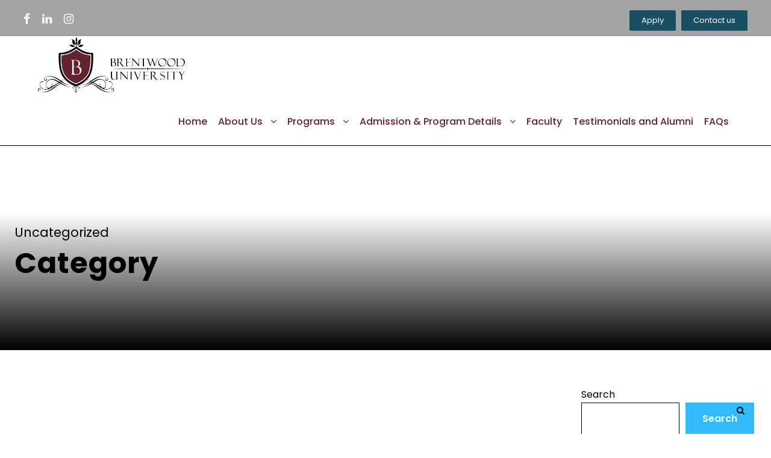

--- FILE ---
content_type: text/html; charset=UTF-8
request_url: https://brentwood.university/category/uncategorized/
body_size: 19196
content:
<!DOCTYPE html><html lang="en-US" class="no-js"><head>
 <script>(function(w,d,s,l,i){w[l]=w[l]||[];w[l].push({'gtm.start':
                new Date().getTime(),event:'gtm.js'});var f=d.getElementsByTagName(s)[0],
            j=d.createElement(s),dl=l!='dataLayer'?'&l='+l:'';j.async=true;j.src=
            'https://www.googletagmanager.com/gtm.js?id='+i+dl;f.parentNode.insertBefore(j,f);
        })(window,document,'script','dataLayer','GTM-NFC995LR');</script> <meta charset="UTF-8"><meta name="viewport" content="width=device-width, initial-scale=1"><link rel="profile" href="https://gmpg.org/xfn/11"><link rel="pingback" href="https://brentwood.university/xmlrpc.php"><meta name='robots' content='noindex, nofollow' /><style>img:is([sizes="auto" i],[sizes^="auto," i]){contain-intrinsic-size:3000px 1500px}</style> <script data-no-defer="1" data-ezscrex="false" data-cfasync="false" data-pagespeed-no-defer data-cookieconsent="ignore">var ctPublicFunctions = {"_ajax_nonce":"aba1dca2d1","_rest_nonce":"e02670b6b1","_ajax_url":"\/wp-admin\/admin-ajax.php","_rest_url":"https:\/\/brentwood.university\/wp-json\/","data__cookies_type":"none","data__ajax_type":"rest","data__bot_detector_enabled":0,"data__frontend_data_log_enabled":1,"cookiePrefix":"","wprocket_detected":false,"host_url":"brentwood.university","text__ee_click_to_select":"Click to select the whole data","text__ee_original_email":"The complete one is","text__ee_got_it":"Got it","text__ee_blocked":"Blocked","text__ee_cannot_connect":"Cannot connect","text__ee_cannot_decode":"Can not decode email. Unknown reason","text__ee_email_decoder":"CleanTalk email decoder","text__ee_wait_for_decoding":"The magic is on the way!","text__ee_decoding_process":"Please wait a few seconds while we decode the contact data."}</script> <script data-no-defer="1" data-ezscrex="false" data-cfasync="false" data-pagespeed-no-defer data-cookieconsent="ignore">var ctPublic = {"_ajax_nonce":"aba1dca2d1","settings__forms__check_internal":0,"settings__forms__check_external":0,"settings__forms__force_protection":0,"settings__forms__search_test":1,"settings__forms__wc_add_to_cart":0,"settings__data__bot_detector_enabled":0,"settings__sfw__anti_crawler":0,"blog_home":"https:\/\/brentwood.university\/","pixel__setting":"3","pixel__enabled":true,"pixel__url":"https:\/\/moderate3-v4.cleantalk.org\/pixel\/6f5eac871aeda12ef1af888d0f018fd5.gif","data__email_check_before_post":1,"data__email_check_exist_post":0,"data__cookies_type":"none","data__key_is_ok":false,"data__visible_fields_required":true,"wl_brandname":"Anti-Spam by CleanTalk","wl_brandname_short":"CleanTalk","ct_checkjs_key":"1e82de9747eac647bad08c183670c68d24546fee66fde5acdf8b455b7335f0af","emailEncoderPassKey":"c3d993ee862d30dd776326b2e410de5e","bot_detector_forms_excluded":"W10=","advancedCacheExists":false,"varnishCacheExists":false,"wc_ajax_add_to_cart":false}</script> <title>Uncategorized Archives - Brentwood University</title><meta property="og:locale" content="en_US" /><meta property="og:type" content="article" /><meta property="og:title" content="Uncategorized Archives - Brentwood University" /><meta property="og:url" content="https://brentwood.university/category/uncategorized/" /><meta property="og:site_name" content="Brentwood University" /><meta name="twitter:card" content="summary_large_image" /> <script type="application/ld+json" class="yoast-schema-graph">{"@context":"https://schema.org","@graph":[{"@type":"CollectionPage","@id":"https://brentwood.university/category/uncategorized/","url":"https://brentwood.university/category/uncategorized/","name":"Uncategorized Archives - Brentwood University","isPartOf":{"@id":"https://brentwood.university/#website"},"breadcrumb":{"@id":"https://brentwood.university/category/uncategorized/#breadcrumb"},"inLanguage":"en-US"},{"@type":"BreadcrumbList","@id":"https://brentwood.university/category/uncategorized/#breadcrumb","itemListElement":[{"@type":"ListItem","position":1,"name":"Home","item":"https://brentwood.university/"},{"@type":"ListItem","position":2,"name":"Uncategorized"}]},{"@type":"WebSite","@id":"https://brentwood.university/#website","url":"https://brentwood.university/","name":"Brentwood University","description":"","publisher":{"@id":"https://brentwood.university/#organization"},"potentialAction":[{"@type":"SearchAction","target":{"@type":"EntryPoint","urlTemplate":"https://brentwood.university/?s={search_term_string}"},"query-input":{"@type":"PropertyValueSpecification","valueRequired":true,"valueName":"search_term_string"}}],"inLanguage":"en-US"},{"@type":"Organization","@id":"https://brentwood.university/#organization","name":"Brentwood University","url":"https://brentwood.university/","logo":{"@type":"ImageObject","inLanguage":"en-US","@id":"https://brentwood.university/#/schema/logo/image/","url":"https://lxf1fe.n3cdn1.secureserver.net/wp-content/uploads/2022/03/Brentwood-University-Logo-Home-Page1white-transparency.png?time=1694274162","contentUrl":"https://lxf1fe.n3cdn1.secureserver.net/wp-content/uploads/2022/03/Brentwood-University-Logo-Home-Page1white-transparency.png?time=1694274162","width":387,"height":150,"caption":"Brentwood University"},"image":{"@id":"https://brentwood.university/#/schema/logo/image/"}}]}</script> <link rel='dns-prefetch' href='//js.hs-scripts.com' /><link rel='dns-prefetch' href='//js.stripe.com' /><link rel='dns-prefetch' href='//fonts.googleapis.com' /><link rel='dns-prefetch' href='//checkout.stripe.com' /><link rel="alternate" type="application/rss+xml" title="Brentwood University &raquo; Feed" href="https://brentwood.university/feed/" /><link rel="alternate" type="application/rss+xml" title="Brentwood University &raquo; Comments Feed" href="https://brentwood.university/comments/feed/" /><link rel="alternate" type="text/calendar" title="Brentwood University &raquo; iCal Feed" href="https://brentwood.university/events/?ical=1" /><link rel="alternate" type="application/rss+xml" title="Brentwood University &raquo; Uncategorized Category Feed" href="https://brentwood.university/category/uncategorized/feed/" /><style>.lazyload,.lazyloading{max-width:100%}</style> <script data-optimized="1" type="text/javascript">window._wpemojiSettings={"baseUrl":"https:\/\/s.w.org\/images\/core\/emoji\/16.0.1\/72x72\/","ext":".png","svgUrl":"https:\/\/s.w.org\/images\/core\/emoji\/16.0.1\/svg\/","svgExt":".svg","source":{"concatemoji":"https:\/\/brentwood.university\/wp-includes\/js\/wp-emoji-release.min.js?ver=6.8.3"}};
/*! This file is auto-generated */
!function(s,n){var o,i,e;function c(e){try{var t={supportTests:e,timestamp:(new Date).valueOf()};sessionStorage.setItem(o,JSON.stringify(t))}catch(e){}}function p(e,t,n){e.clearRect(0,0,e.canvas.width,e.canvas.height),e.fillText(t,0,0);var t=new Uint32Array(e.getImageData(0,0,e.canvas.width,e.canvas.height).data),a=(e.clearRect(0,0,e.canvas.width,e.canvas.height),e.fillText(n,0,0),new Uint32Array(e.getImageData(0,0,e.canvas.width,e.canvas.height).data));return t.every(function(e,t){return e===a[t]})}function u(e,t){e.clearRect(0,0,e.canvas.width,e.canvas.height),e.fillText(t,0,0);for(var n=e.getImageData(16,16,1,1),a=0;a<n.data.length;a++)if(0!==n.data[a])return!1;return!0}function f(e,t,n,a){switch(t){case"flag":return n(e,"\ud83c\udff3\ufe0f\u200d\u26a7\ufe0f","\ud83c\udff3\ufe0f\u200b\u26a7\ufe0f")?!1:!n(e,"\ud83c\udde8\ud83c\uddf6","\ud83c\udde8\u200b\ud83c\uddf6")&&!n(e,"\ud83c\udff4\udb40\udc67\udb40\udc62\udb40\udc65\udb40\udc6e\udb40\udc67\udb40\udc7f","\ud83c\udff4\u200b\udb40\udc67\u200b\udb40\udc62\u200b\udb40\udc65\u200b\udb40\udc6e\u200b\udb40\udc67\u200b\udb40\udc7f");case"emoji":return!a(e,"\ud83e\udedf")}return!1}function g(e,t,n,a){var r="undefined"!=typeof WorkerGlobalScope&&self instanceof WorkerGlobalScope?new OffscreenCanvas(300,150):s.createElement("canvas"),o=r.getContext("2d",{willReadFrequently:!0}),i=(o.textBaseline="top",o.font="600 32px Arial",{});return e.forEach(function(e){i[e]=t(o,e,n,a)}),i}function t(e){var t=s.createElement("script");t.src=e,t.defer=!0,s.head.appendChild(t)}"undefined"!=typeof Promise&&(o="wpEmojiSettingsSupports",i=["flag","emoji"],n.supports={everything:!0,everythingExceptFlag:!0},e=new Promise(function(e){s.addEventListener("DOMContentLoaded",e,{once:!0})}),new Promise(function(t){var n=function(){try{var e=JSON.parse(sessionStorage.getItem(o));if("object"==typeof e&&"number"==typeof e.timestamp&&(new Date).valueOf()<e.timestamp+604800&&"object"==typeof e.supportTests)return e.supportTests}catch(e){}return null}();if(!n){if("undefined"!=typeof Worker&&"undefined"!=typeof OffscreenCanvas&&"undefined"!=typeof URL&&URL.createObjectURL&&"undefined"!=typeof Blob)try{var e="postMessage("+g.toString()+"("+[JSON.stringify(i),f.toString(),p.toString(),u.toString()].join(",")+"));",a=new Blob([e],{type:"text/javascript"}),r=new Worker(URL.createObjectURL(a),{name:"wpTestEmojiSupports"});return void(r.onmessage=function(e){c(n=e.data),r.terminate(),t(n)})}catch(e){}c(n=g(i,f,p,u))}t(n)}).then(function(e){for(var t in e)n.supports[t]=e[t],n.supports.everything=n.supports.everything&&n.supports[t],"flag"!==t&&(n.supports.everythingExceptFlag=n.supports.everythingExceptFlag&&n.supports[t]);n.supports.everythingExceptFlag=n.supports.everythingExceptFlag&&!n.supports.flag,n.DOMReady=!1,n.readyCallback=function(){n.DOMReady=!0}}).then(function(){return e}).then(function(){var e;n.supports.everything||(n.readyCallback(),(e=n.source||{}).concatemoji?t(e.concatemoji):e.wpemoji&&e.twemoji&&(t(e.twemoji),t(e.wpemoji)))}))}((window,document),window._wpemojiSettings)</script> <style id='wp-emoji-styles-inline-css' type='text/css'>img.wp-smiley,img.emoji{display:inline!important;border:none!important;box-shadow:none!important;height:1em!important;width:1em!important;margin:0 0.07em!important;vertical-align:-0.1em!important;background:none!important;padding:0!important}</style><link data-optimized="1" rel='stylesheet' id='wp-block-library-css' href='https://brentwood.university/wp-content/litespeed/css/5d4cddd0784731d0cfaab781f39fa7ea.css?ver=ee6d0' type='text/css' media='all' /><style id='classic-theme-styles-inline-css' type='text/css'>/*! This file is auto-generated */
.wp-block-button__link{color:#fff;background-color:#32373c;border-radius:9999px;box-shadow:none;text-decoration:none;padding:calc(.667em + 2px) calc(1.333em + 2px);font-size:1.125em}.wp-block-file__button{background:#32373c;color:#fff;text-decoration:none}</style><style id='global-styles-inline-css' type='text/css'>:root{--wp--preset--aspect-ratio--square:1;--wp--preset--aspect-ratio--4-3:4/3;--wp--preset--aspect-ratio--3-4:3/4;--wp--preset--aspect-ratio--3-2:3/2;--wp--preset--aspect-ratio--2-3:2/3;--wp--preset--aspect-ratio--16-9:16/9;--wp--preset--aspect-ratio--9-16:9/16;--wp--preset--color--black:#000000;--wp--preset--color--cyan-bluish-gray:#abb8c3;--wp--preset--color--white:#ffffff;--wp--preset--color--pale-pink:#f78da7;--wp--preset--color--vivid-red:#cf2e2e;--wp--preset--color--luminous-vivid-orange:#ff6900;--wp--preset--color--luminous-vivid-amber:#fcb900;--wp--preset--color--light-green-cyan:#7bdcb5;--wp--preset--color--vivid-green-cyan:#00d084;--wp--preset--color--pale-cyan-blue:#8ed1fc;--wp--preset--color--vivid-cyan-blue:#0693e3;--wp--preset--color--vivid-purple:#9b51e0;--wp--preset--gradient--vivid-cyan-blue-to-vivid-purple:linear-gradient(135deg,rgba(6,147,227,1) 0%,rgb(155,81,224) 100%);--wp--preset--gradient--light-green-cyan-to-vivid-green-cyan:linear-gradient(135deg,rgb(122,220,180) 0%,rgb(0,208,130) 100%);--wp--preset--gradient--luminous-vivid-amber-to-luminous-vivid-orange:linear-gradient(135deg,rgba(252,185,0,1) 0%,rgba(255,105,0,1) 100%);--wp--preset--gradient--luminous-vivid-orange-to-vivid-red:linear-gradient(135deg,rgba(255,105,0,1) 0%,rgb(207,46,46) 100%);--wp--preset--gradient--very-light-gray-to-cyan-bluish-gray:linear-gradient(135deg,rgb(238,238,238) 0%,rgb(169,184,195) 100%);--wp--preset--gradient--cool-to-warm-spectrum:linear-gradient(135deg,rgb(74,234,220) 0%,rgb(151,120,209) 20%,rgb(207,42,186) 40%,rgb(238,44,130) 60%,rgb(251,105,98) 80%,rgb(254,248,76) 100%);--wp--preset--gradient--blush-light-purple:linear-gradient(135deg,rgb(255,206,236) 0%,rgb(152,150,240) 100%);--wp--preset--gradient--blush-bordeaux:linear-gradient(135deg,rgb(254,205,165) 0%,rgb(254,45,45) 50%,rgb(107,0,62) 100%);--wp--preset--gradient--luminous-dusk:linear-gradient(135deg,rgb(255,203,112) 0%,rgb(199,81,192) 50%,rgb(65,88,208) 100%);--wp--preset--gradient--pale-ocean:linear-gradient(135deg,rgb(255,245,203) 0%,rgb(182,227,212) 50%,rgb(51,167,181) 100%);--wp--preset--gradient--electric-grass:linear-gradient(135deg,rgb(202,248,128) 0%,rgb(113,206,126) 100%);--wp--preset--gradient--midnight:linear-gradient(135deg,rgb(2,3,129) 0%,rgb(40,116,252) 100%);--wp--preset--font-size--small:13px;--wp--preset--font-size--medium:20px;--wp--preset--font-size--large:36px;--wp--preset--font-size--x-large:42px;--wp--preset--spacing--20:0.44rem;--wp--preset--spacing--30:0.67rem;--wp--preset--spacing--40:1rem;--wp--preset--spacing--50:1.5rem;--wp--preset--spacing--60:2.25rem;--wp--preset--spacing--70:3.38rem;--wp--preset--spacing--80:5.06rem;--wp--preset--shadow--natural:6px 6px 9px rgba(0, 0, 0, 0.2);--wp--preset--shadow--deep:12px 12px 50px rgba(0, 0, 0, 0.4);--wp--preset--shadow--sharp:6px 6px 0px rgba(0, 0, 0, 0.2);--wp--preset--shadow--outlined:6px 6px 0px -3px rgba(255, 255, 255, 1), 6px 6px rgba(0, 0, 0, 1);--wp--preset--shadow--crisp:6px 6px 0px rgba(0, 0, 0, 1)}:where(.is-layout-flex){gap:.5em}:where(.is-layout-grid){gap:.5em}body .is-layout-flex{display:flex}.is-layout-flex{flex-wrap:wrap;align-items:center}.is-layout-flex>:is(*,div){margin:0}body .is-layout-grid{display:grid}.is-layout-grid>:is(*,div){margin:0}:where(.wp-block-columns.is-layout-flex){gap:2em}:where(.wp-block-columns.is-layout-grid){gap:2em}:where(.wp-block-post-template.is-layout-flex){gap:1.25em}:where(.wp-block-post-template.is-layout-grid){gap:1.25em}.has-black-color{color:var(--wp--preset--color--black)!important}.has-cyan-bluish-gray-color{color:var(--wp--preset--color--cyan-bluish-gray)!important}.has-white-color{color:var(--wp--preset--color--white)!important}.has-pale-pink-color{color:var(--wp--preset--color--pale-pink)!important}.has-vivid-red-color{color:var(--wp--preset--color--vivid-red)!important}.has-luminous-vivid-orange-color{color:var(--wp--preset--color--luminous-vivid-orange)!important}.has-luminous-vivid-amber-color{color:var(--wp--preset--color--luminous-vivid-amber)!important}.has-light-green-cyan-color{color:var(--wp--preset--color--light-green-cyan)!important}.has-vivid-green-cyan-color{color:var(--wp--preset--color--vivid-green-cyan)!important}.has-pale-cyan-blue-color{color:var(--wp--preset--color--pale-cyan-blue)!important}.has-vivid-cyan-blue-color{color:var(--wp--preset--color--vivid-cyan-blue)!important}.has-vivid-purple-color{color:var(--wp--preset--color--vivid-purple)!important}.has-black-background-color{background-color:var(--wp--preset--color--black)!important}.has-cyan-bluish-gray-background-color{background-color:var(--wp--preset--color--cyan-bluish-gray)!important}.has-white-background-color{background-color:var(--wp--preset--color--white)!important}.has-pale-pink-background-color{background-color:var(--wp--preset--color--pale-pink)!important}.has-vivid-red-background-color{background-color:var(--wp--preset--color--vivid-red)!important}.has-luminous-vivid-orange-background-color{background-color:var(--wp--preset--color--luminous-vivid-orange)!important}.has-luminous-vivid-amber-background-color{background-color:var(--wp--preset--color--luminous-vivid-amber)!important}.has-light-green-cyan-background-color{background-color:var(--wp--preset--color--light-green-cyan)!important}.has-vivid-green-cyan-background-color{background-color:var(--wp--preset--color--vivid-green-cyan)!important}.has-pale-cyan-blue-background-color{background-color:var(--wp--preset--color--pale-cyan-blue)!important}.has-vivid-cyan-blue-background-color{background-color:var(--wp--preset--color--vivid-cyan-blue)!important}.has-vivid-purple-background-color{background-color:var(--wp--preset--color--vivid-purple)!important}.has-black-border-color{border-color:var(--wp--preset--color--black)!important}.has-cyan-bluish-gray-border-color{border-color:var(--wp--preset--color--cyan-bluish-gray)!important}.has-white-border-color{border-color:var(--wp--preset--color--white)!important}.has-pale-pink-border-color{border-color:var(--wp--preset--color--pale-pink)!important}.has-vivid-red-border-color{border-color:var(--wp--preset--color--vivid-red)!important}.has-luminous-vivid-orange-border-color{border-color:var(--wp--preset--color--luminous-vivid-orange)!important}.has-luminous-vivid-amber-border-color{border-color:var(--wp--preset--color--luminous-vivid-amber)!important}.has-light-green-cyan-border-color{border-color:var(--wp--preset--color--light-green-cyan)!important}.has-vivid-green-cyan-border-color{border-color:var(--wp--preset--color--vivid-green-cyan)!important}.has-pale-cyan-blue-border-color{border-color:var(--wp--preset--color--pale-cyan-blue)!important}.has-vivid-cyan-blue-border-color{border-color:var(--wp--preset--color--vivid-cyan-blue)!important}.has-vivid-purple-border-color{border-color:var(--wp--preset--color--vivid-purple)!important}.has-vivid-cyan-blue-to-vivid-purple-gradient-background{background:var(--wp--preset--gradient--vivid-cyan-blue-to-vivid-purple)!important}.has-light-green-cyan-to-vivid-green-cyan-gradient-background{background:var(--wp--preset--gradient--light-green-cyan-to-vivid-green-cyan)!important}.has-luminous-vivid-amber-to-luminous-vivid-orange-gradient-background{background:var(--wp--preset--gradient--luminous-vivid-amber-to-luminous-vivid-orange)!important}.has-luminous-vivid-orange-to-vivid-red-gradient-background{background:var(--wp--preset--gradient--luminous-vivid-orange-to-vivid-red)!important}.has-very-light-gray-to-cyan-bluish-gray-gradient-background{background:var(--wp--preset--gradient--very-light-gray-to-cyan-bluish-gray)!important}.has-cool-to-warm-spectrum-gradient-background{background:var(--wp--preset--gradient--cool-to-warm-spectrum)!important}.has-blush-light-purple-gradient-background{background:var(--wp--preset--gradient--blush-light-purple)!important}.has-blush-bordeaux-gradient-background{background:var(--wp--preset--gradient--blush-bordeaux)!important}.has-luminous-dusk-gradient-background{background:var(--wp--preset--gradient--luminous-dusk)!important}.has-pale-ocean-gradient-background{background:var(--wp--preset--gradient--pale-ocean)!important}.has-electric-grass-gradient-background{background:var(--wp--preset--gradient--electric-grass)!important}.has-midnight-gradient-background{background:var(--wp--preset--gradient--midnight)!important}.has-small-font-size{font-size:var(--wp--preset--font-size--small)!important}.has-medium-font-size{font-size:var(--wp--preset--font-size--medium)!important}.has-large-font-size{font-size:var(--wp--preset--font-size--large)!important}.has-x-large-font-size{font-size:var(--wp--preset--font-size--x-large)!important}:where(.wp-block-post-template.is-layout-flex){gap:1.25em}:where(.wp-block-post-template.is-layout-grid){gap:1.25em}:where(.wp-block-columns.is-layout-flex){gap:2em}:where(.wp-block-columns.is-layout-grid){gap:2em}:root :where(.wp-block-pullquote){font-size:1.5em;line-height:1.6}</style><link data-optimized="1" rel='stylesheet' id='cleantalk-public-css-css' href='https://brentwood.university/wp-content/litespeed/css/495078f68422439195a67e3a1e272456.css?ver=8d0bf' type='text/css' media='all' /><link data-optimized="1" rel='stylesheet' id='cleantalk-email-decoder-css-css' href='https://brentwood.university/wp-content/litespeed/css/5a5b37cda6a3bc2201fe8ad7599e5e2b.css?ver=4e22d' type='text/css' media='all' /><link data-optimized="1" rel='stylesheet' id='contact-form-7-css' href='https://brentwood.university/wp-content/litespeed/css/c1f7f11b968839bb21228b2f347f349c.css?ver=a8232' type='text/css' media='all' /><link data-optimized="1" rel='stylesheet' id='gdlr-core-google-font-css' href='https://brentwood.university/wp-content/litespeed/css/61123d51fd925bd11ca605dfa08fc277.css?ver=fc277' type='text/css' media='all' /><link data-optimized="1" rel='stylesheet' id='font-awesome-css' href='https://brentwood.university/wp-content/litespeed/css/1786f4bd75e0072847f58157955e349c.css?ver=4bc52' type='text/css' media='all' /><link data-optimized="1" rel='stylesheet' id='elegant-font-css' href='https://brentwood.university/wp-content/litespeed/css/4bf61af695381c5106b2fdb6aec16ce2.css?ver=d58b7' type='text/css' media='all' /><link data-optimized="1" rel='stylesheet' id='gdlr-core-plugin-css' href='https://brentwood.university/wp-content/litespeed/css/78949afd2bf58008e9ea515a57a33138.css?ver=1110b' type='text/css' media='all' /><link data-optimized="1" rel='stylesheet' id='gdlr-core-page-builder-css' href='https://brentwood.university/wp-content/litespeed/css/7110409d1ba4fc83e85ad3474b63a34d.css?ver=ab27b' type='text/css' media='all' /><link data-optimized="1" rel='stylesheet' id='stripe-checkout-button-css' href='https://brentwood.university/wp-content/litespeed/css/6689602f69ab3a1debbef47db037ea21.css?ver=7ea21' type='text/css' media='all' /><link data-optimized="1" rel='stylesheet' id='simpay-public-css' href='https://brentwood.university/wp-content/litespeed/css/f96be54bda59acc0bbf7b7197c66fe9f.css?ver=eeaa0' type='text/css' media='all' /><link data-optimized="1" rel='stylesheet' id='tss-css' href='https://brentwood.university/wp-content/litespeed/css/7e6f648fb585ba32de016ef81a4e64ab.css?ver=f1b5b' type='text/css' media='all' /><link data-optimized="1" rel='stylesheet' id='tribe-events-v2-single-skeleton-css' href='https://brentwood.university/wp-content/litespeed/css/5db92cc64a7fa8deaa0cfe0affb701d7.css?ver=c5722' type='text/css' media='all' /><link data-optimized="1" rel='stylesheet' id='tribe-events-v2-single-skeleton-full-css' href='https://brentwood.university/wp-content/litespeed/css/fabce5ed13f98ce6465ae8489340c89a.css?ver=db248' type='text/css' media='all' /><link data-optimized="1" rel='stylesheet' id='tec-events-elementor-widgets-base-styles-css' href='https://brentwood.university/wp-content/litespeed/css/ef9fc0fefaf918789fc0a8c87524b78b.css?ver=e4388' type='text/css' media='all' /><link data-optimized="1" rel='stylesheet' id='wp-components-css' href='https://brentwood.university/wp-content/litespeed/css/106fbb562576bb99dad1381b509c2fde.css?ver=3e7db' type='text/css' media='all' /><link data-optimized="1" rel='stylesheet' id='godaddy-styles-css' href='https://brentwood.university/wp-content/litespeed/css/9eab8d7011f2d5a291a584b79f68e8e4.css?ver=ba518' type='text/css' media='all' /><link data-optimized="1" rel='stylesheet' id='parent-style-css' href='https://brentwood.university/wp-content/litespeed/css/898a78de01e9fdcf0d395681147b1ccb.css?ver=c35f4' type='text/css' media='all' /><link data-optimized="1" rel='stylesheet' id='child-style-css' href='https://brentwood.university/wp-content/litespeed/css/4bee276cef4cc7c52e7e66f6a342fefd.css?ver=bcf61' type='text/css' media='all' /><link data-optimized="1" rel='stylesheet' id='wp_mailjet_form_builder_widget-widget-front-styles-css' href='https://brentwood.university/wp-content/litespeed/css/aba5147892d12f0912aad3e69aff193b.css?ver=0aab7' type='text/css' media='all' /><link data-optimized="1" rel='stylesheet' id='kingster-style-core-css' href='https://brentwood.university/wp-content/litespeed/css/df5b7558f1229ea674bcfbbb8b647c0c.css?ver=f928d' type='text/css' media='all' /><link data-optimized="1" rel='stylesheet' id='kingster-custom-style-css' href='https://brentwood.university/wp-content/litespeed/css/dd69c37e28a796d9a8a9a70bf02dca8f.css?ver=37a0c' type='text/css' media='all' /><link data-optimized="1" rel='stylesheet' id='kingster-child-theme-style-css' href='https://brentwood.university/wp-content/litespeed/css/4bee276cef4cc7c52e7e66f6a342fefd.css?ver=bcf61' type='text/css' media='all' /><link data-optimized="1" rel='stylesheet' id='kingster-learnpress-css' href='https://brentwood.university/wp-content/litespeed/css/752c7ea46d0430338ea37840ae7f0661.css?ver=f0a4d' type='text/css' media='all' /><link data-optimized="1" rel='stylesheet' id='kingster-learnpress-pb-css' href='https://brentwood.university/wp-content/litespeed/css/a989f8f027d004981b2789f9ca0f0b60.css?ver=176ce' type='text/css' media='all' /> <script data-optimized="1" type="text/javascript" src="https://brentwood.university/wp-content/litespeed/js/41129e97a55d821b43673abc3a7e34af.js?ver=a2a91" id="apbct-public-bundle_gathering.min-js-js"></script> <script type="text/javascript" src="https://brentwood.university/wp-includes/js/jquery/jquery.min.js?ver=3.7.1" id="jquery-core-js"></script> <script data-optimized="1" type="text/javascript" src="https://brentwood.university/wp-content/litespeed/js/ac2c5a13663efa00cdbf563b379b5bea.js?ver=981b3" id="jquery-migrate-js"></script> <!--[if lt IE 9]> <script type="text/javascript" src="https://brentwood.university/wp-content/themes/kingster/js/html5.js?ver=6.8.3" id="kingster-html5js-js"></script> <![endif]--> <script data-optimized="1" type="text/javascript" src="https://brentwood.university/wp-content/litespeed/js/1a01ad52ec68dd237f7e8ebea3b306eb.js?ver=90edd" id="kingster-learnpress-js"></script> <link rel="https://api.w.org/" href="https://brentwood.university/wp-json/" /><link rel="alternate" title="JSON" type="application/json" href="https://brentwood.university/wp-json/wp/v2/categories/1" /><link rel="EditURI" type="application/rsd+xml" title="RSD" href="https://brentwood.university/xmlrpc.php?rsd" /><meta name="generator" content="WordPress 6.8.3" />
 <script data-optimized="1" class="hsq-set-content-id" data-content-id="listing-page">var _hsq=_hsq||[];_hsq.push(["setContentType","listing-page"])</script> <meta name="viewport" content="width=device-width, minimum-scale=1" /><meta name="tec-api-version" content="v1"><meta name="tec-api-origin" content="https://brentwood.university"><link rel="alternate" href="https://brentwood.university/wp-json/tribe/events/v1/" /> <script>document.documentElement.className=document.documentElement.className.replace('no-js','js')</script> <style>.no-js img.lazyload{display:none}figure.wp-block-image img.lazyloading{min-width:150px}.lazyload,.lazyloading{--smush-placeholder-width:100px;--smush-placeholder-aspect-ratio:1/1;width:var(--smush-image-width,var(--smush-placeholder-width))!important;aspect-ratio:var(--smush-image-aspect-ratio,var(--smush-placeholder-aspect-ratio))!important}.lazyload,.lazyloading{opacity:0}.lazyloaded{opacity:1;transition:opacity 400ms;transition-delay:0ms}</style><meta name="generator" content="Elementor 3.34.2; features: additional_custom_breakpoints; settings: css_print_method-external, google_font-enabled, font_display-auto"><style>.e-con.e-parent:nth-of-type(n+4):not(.e-lazyloaded):not(.e-no-lazyload),.e-con.e-parent:nth-of-type(n+4):not(.e-lazyloaded):not(.e-no-lazyload) *{background-image:none!important}@media screen and (max-height:1024px){.e-con.e-parent:nth-of-type(n+3):not(.e-lazyloaded):not(.e-no-lazyload),.e-con.e-parent:nth-of-type(n+3):not(.e-lazyloaded):not(.e-no-lazyload) *{background-image:none!important}}@media screen and (max-height:640px){.e-con.e-parent:nth-of-type(n+2):not(.e-lazyloaded):not(.e-no-lazyload),.e-con.e-parent:nth-of-type(n+2):not(.e-lazyloaded):not(.e-no-lazyload) *{background-image:none!important}}</style><meta name="generator" content="Powered by Slider Revolution 6.7.18 - responsive, Mobile-Friendly Slider Plugin for WordPress with comfortable drag and drop interface." /><link rel="icon" href="https://brentwood.university/wp-content/uploads/2022/03/cropped-0-Brentwood-logo-Bordeaux-32x32.jpg" sizes="32x32" /><link rel="icon" href="https://brentwood.university/wp-content/uploads/2022/03/cropped-0-Brentwood-logo-Bordeaux-192x192.jpg" sizes="192x192" /><link rel="apple-touch-icon" href="https://brentwood.university/wp-content/uploads/2022/03/cropped-0-Brentwood-logo-Bordeaux-180x180.jpg" /><meta name="msapplication-TileImage" content="https://brentwood.university/wp-content/uploads/2022/03/cropped-0-Brentwood-logo-Bordeaux-270x270.jpg" /> <script>function setREVStartSize(e){window.RSIW=window.RSIW===undefined?window.innerWidth:window.RSIW;window.RSIH=window.RSIH===undefined?window.innerHeight:window.RSIH;try{var pw=document.getElementById(e.c).parentNode.offsetWidth,newh;pw=pw===0||isNaN(pw)||(e.l=="fullwidth"||e.layout=="fullwidth")?window.RSIW:pw;e.tabw=e.tabw===undefined?0:parseInt(e.tabw);e.thumbw=e.thumbw===undefined?0:parseInt(e.thumbw);e.tabh=e.tabh===undefined?0:parseInt(e.tabh);e.thumbh=e.thumbh===undefined?0:parseInt(e.thumbh);e.tabhide=e.tabhide===undefined?0:parseInt(e.tabhide);e.thumbhide=e.thumbhide===undefined?0:parseInt(e.thumbhide);e.mh=e.mh===undefined||e.mh==""||e.mh==="auto"?0:parseInt(e.mh,0);if(e.layout==="fullscreen"||e.l==="fullscreen")
newh=Math.max(e.mh,window.RSIH);else{e.gw=Array.isArray(e.gw)?e.gw:[e.gw];for(var i in e.rl)if(e.gw[i]===undefined||e.gw[i]===0)e.gw[i]=e.gw[i-1];e.gh=e.el===undefined||e.el===""||(Array.isArray(e.el)&&e.el.length==0)?e.gh:e.el;e.gh=Array.isArray(e.gh)?e.gh:[e.gh];for(var i in e.rl)if(e.gh[i]===undefined||e.gh[i]===0)e.gh[i]=e.gh[i-1];var nl=new Array(e.rl.length),ix=0,sl;e.tabw=e.tabhide>=pw?0:e.tabw;e.thumbw=e.thumbhide>=pw?0:e.thumbw;e.tabh=e.tabhide>=pw?0:e.tabh;e.thumbh=e.thumbhide>=pw?0:e.thumbh;for(var i in e.rl)nl[i]=e.rl[i]<window.RSIW?0:e.rl[i];sl=nl[0];for(var i in nl)if(sl>nl[i]&&nl[i]>0){sl=nl[i];ix=i}
var m=pw>(e.gw[ix]+e.tabw+e.thumbw)?1:(pw-(e.tabw+e.thumbw))/(e.gw[ix]);newh=(e.gh[ix]*m)+(e.tabh+e.thumbh)}
var el=document.getElementById(e.c);if(el!==null&&el)el.style.height=newh+"px";el=document.getElementById(e.c+"_wrapper");if(el!==null&&el){el.style.height=newh+"px";el.style.display="block"}}catch(e){console.log("Failure at Presize of Slider:"+e)}}</script> <style type="text/css" id="wp-custom-css">#slider-1-slide-2-layer-1,#slider-1-slide-2-layer-0,#slider-1-slide-2-layer-3,#slider-1-slide-2-layer-7{display:none!important}.page-id-9483 .kingster-page-title-wrap{display:block!important;background-image:url(https://brentwood.university/wp-content/uploads/2025/12/Self-Paced-AI-Course-Web-Page-Banner.png)!important;background-size:cover!important;background-position:center center!important;height:500px!important}.page-id-9483 .kingster-page-title-overlay{background:none!important}</style></head><body class="archive category category-uncategorized category-1 wp-custom-logo wp-theme-kingster wp-child-theme-kingster-child gdlr-core-body tribe-no-js kingster-body kingster-body-front kingster-full  kingster-with-sticky-navigation  kingster-blockquote-style-1 gdlr-core-link-to-lightbox elementor-default elementor-kit-6867"><noscript><iframe data-src="https://www.googletagmanager.com/ns.html?id=GTM-NFC995LR"
height="0" width="0" style="display:none;visibility:hidden" src="[data-uri]" class="lazyload" data-load-mode="1"></iframe></noscript><div class="kingster-mobile-header-wrap" ><div class="kingster-mobile-header kingster-header-background kingster-style-slide " id="kingster-mobile-header" ><div class="kingster-mobile-header-container kingster-container clearfix" ><div class="kingster-logo  kingster-item-pdlr"><div class="kingster-logo-inner"><a class="" href="https://brentwood.university/" ><img fetchpriority="high"  src="https://brentwood.university/wp-content/uploads/2022/04/Brentwood-University-Logo-Black-Transparent.png" width="1924" height="745"  srcset="https://brentwood.university/wp-content/uploads/2022/04/Brentwood-University-Logo-Black-Transparent-400x154.png 400w, https://brentwood.university/wp-content/uploads/2022/04/Brentwood-University-Logo-Black-Transparent-600x232.png 600w, https://brentwood.university/wp-content/uploads/2022/04/Brentwood-University-Logo-Black-Transparent-800x309.png 800w, https://brentwood.university/wp-content/uploads/2022/04/Brentwood-University-Logo-Black-Transparent.png 1924w"  sizes="(max-width: 767px) 100vw, (max-width: 1150px) 100vw, 1150px"  alt=""  /></a></div></div><div class="kingster-mobile-menu-right" ><div class="kingster-mobile-menu" ><a class="kingster-mm-menu-button kingster-mobile-menu-button kingster-mobile-button-hamburger" href="#kingster-mobile-menu" ><span></span></a><div class="kingster-mm-menu-wrap kingster-navigation-font" id="kingster-mobile-menu" data-slide="right" ><ul id="menu-main-menu" class="m-menu"><li class="menu-item menu-item-type-post_type menu-item-object-page menu-item-home menu-item-7056"><a href="https://brentwood.university/">Home</a></li><li class="menu-item menu-item-type-custom menu-item-object-custom menu-item-has-children menu-item-7337"><a href="#">About Us</a><ul class="sub-menu"><li class="menu-item menu-item-type-post_type menu-item-object-page menu-item-7033"><a href="https://brentwood.university/our-mission-and-vision/">Our Mission &#038; Vision</a></li><li class="menu-item menu-item-type-post_type menu-item-object-page menu-item-7313"><a href="https://brentwood.university/institution-objectives/">Our Objectives</a></li><li class="menu-item menu-item-type-post_type menu-item-object-page menu-item-7041"><a href="https://brentwood.university/state-authorization-accreditation/">Accreditation &#038; Authorization</a></li><li class="menu-item menu-item-type-post_type menu-item-object-page menu-item-7047"><a href="https://brentwood.university/academic-and-university-policies/">Academic &#038; University Policies</a></li><li class="menu-item menu-item-type-post_type menu-item-object-page menu-item-7367"><a href="https://brentwood.university/university-catalog/">Brentwood’s Catalog</a></li><li class="menu-item menu-item-type-custom menu-item-object-custom menu-item-9211"><a href="/blog/">Blog</a></li></ul></li><li class="menu-item menu-item-type-custom menu-item-object-custom menu-item-has-children menu-item-7338"><a href="#">Programs</a><ul class="sub-menu"><li class="menu-item menu-item-type-custom menu-item-object-custom menu-item-has-children menu-item-9085"><a href="#">Master in Business Administration Programs</a><ul class="sub-menu"><li class="menu-item menu-item-type-post_type menu-item-object-page menu-item-7050"><a href="https://brentwood.university/master-of-business-administration-program/">MBA (Master of Business Administration)</a></li><li class="menu-item menu-item-type-post_type menu-item-object-page menu-item-9091"><a href="https://brentwood.university/masters-in-business-administration-with-ai-concentration/">MBA in Artificial Intelligence</a></li><li class="menu-item menu-item-type-post_type menu-item-object-page menu-item-9089"><a href="https://brentwood.university/masters-in-business-administration-with-finance-concentration/">MBA in Finance</a></li><li class="menu-item menu-item-type-post_type menu-item-object-page menu-item-9087"><a href="https://brentwood.university/masters-in-business-administration-with-human-resources-concentration/">MBA in Human Resources</a></li><li class="menu-item menu-item-type-post_type menu-item-object-page menu-item-9086"><a href="https://brentwood.university/masters-in-business-administration-with-marketing-concentration/">MBA in Marketing</a></li><li class="menu-item menu-item-type-post_type menu-item-object-page menu-item-9088"><a href="https://brentwood.university/masters-in-business-administration-with-healthcare-management-concentration/">MBA in Health Care Management</a></li><li class="menu-item menu-item-type-post_type menu-item-object-page menu-item-9090"><a href="https://brentwood.university/masters-in-business-administration-with-energy-and-environmental-sustainability-concentration/">MBA in Energy and Environmental Sustainability</a></li></ul></li><li class="menu-item menu-item-type-custom menu-item-object-custom menu-item-has-children menu-item-9092"><a href="#">Doctorate in Business Administration Programs</a><ul class="sub-menu"><li class="menu-item menu-item-type-post_type menu-item-object-page menu-item-7051"><a href="https://brentwood.university/doctorate-of-business-administration-online-dba/">DBA (Doctorate in Business Administration)</a></li><li class="menu-item menu-item-type-post_type menu-item-object-page menu-item-9098"><a href="https://brentwood.university/doctorate-in-business-administration-with-ai-concentration/">DBA in Artificial Intelligence</a></li><li class="menu-item menu-item-type-post_type menu-item-object-page menu-item-9096"><a href="https://brentwood.university/doctorate-in-business-administration-with-finance-concentration/">DBA in Finance</a></li><li class="menu-item menu-item-type-post_type menu-item-object-page menu-item-9094"><a href="https://brentwood.university/doctorate-in-business-administration-with-human-resources-concentration/">DBA in Human Resources</a></li><li class="menu-item menu-item-type-post_type menu-item-object-page menu-item-9093"><a href="https://brentwood.university/doctorate-in-business-administration-with-marketing-concentration/">DBA in Marketing</a></li><li class="menu-item menu-item-type-post_type menu-item-object-page menu-item-9095"><a href="https://brentwood.university/doctorate-in-business-administration-with-healthcare-management-concentration/">DBA in Health Care Management</a></li><li class="menu-item menu-item-type-post_type menu-item-object-page menu-item-9097"><a href="https://brentwood.university/doctorate-in-business-administration-with-energy-and-environmental-sustainability-concentration/">DBA in Energy and Environmental Sustainability</a></li></ul></li><li class="menu-item menu-item-type-post_type menu-item-object-page menu-item-9547"><a href="https://brentwood.university/ai-cert/"> Artificial Intelligence Certificate</a></li><li class="menu-item menu-item-type-post_type menu-item-object-page menu-item-7054"><a href="https://brentwood.university/project-management-certificate-online-program/">Project Management Certificate</a></li><li class="menu-item menu-item-type-post_type menu-item-object-page menu-item-8104"><a href="https://brentwood.university/entrepreneurship-certificate-online-program/">Entrepreneurship Certificate</a></li><li class="menu-item menu-item-type-post_type menu-item-object-page menu-item-7687"><a href="https://brentwood.university/business-administration-certificate/">Business Administration Certificate</a></li></ul></li><li class="menu-item menu-item-type-custom menu-item-object-custom menu-item-has-children menu-item-7389"><a href="#">Admission &#038; Program Details</a><ul class="sub-menu"><li class="menu-item menu-item-type-post_type menu-item-object-page menu-item-7381"><a href="https://brentwood.university/admission-requirements-for-mba-dba-program/">Admission Requirements</a></li><li class="menu-item menu-item-type-post_type menu-item-object-page menu-item-7380"><a href="https://brentwood.university/program-outlook/">Program Outlook</a></li><li class="menu-item menu-item-type-post_type menu-item-object-page menu-item-7378"><a href="https://brentwood.university/course-listings-descriptions/">Program Course details</a></li><li class="menu-item menu-item-type-post_type menu-item-object-page menu-item-7379"><a href="https://brentwood.university/program-tuitions/">Tuition and Fees</a></li></ul></li><li class="menu-item menu-item-type-post_type menu-item-object-page menu-item-7035"><a href="https://brentwood.university/university-faculty/">Faculty</a></li><li class="menu-item menu-item-type-post_type menu-item-object-page menu-item-6906"><a href="https://brentwood.university/testimonial-and-alumni/">Testimonials and Alumni</a></li><li class="menu-item menu-item-type-post_type menu-item-object-page menu-item-6905"><a href="https://brentwood.university/faqs/">FAQs</a></li></ul></div></div></div></div></div></div><div class="kingster-body-outer-wrapper "><div class="kingster-body-wrapper clearfix  kingster-with-transparent-header kingster-with-frame"><div class="kingster-header-background-transparent" ><div class="kingster-top-bar" ><div class="kingster-top-bar-background" ></div><div class="kingster-top-bar-container kingster-top-bar-full " ><div class="kingster-top-bar-container-inner clearfix" ><div class="kingster-top-bar-left kingster-item-pdlr"><div class="gdlr-core-social-network-item gdlr-core-item-pdb  gdlr-core-none-align gdlr-direction-horizontal" style="padding-bottom: 0px ;"  ><a href="https://www.facebook.com/brentwoodunivers" target="_blank" class="gdlr-core-social-network-icon" title="facebook"  ><i class="fa fa-facebook" ></i></a><a href="https://www.linkedin.com/school/brentwood-university/" target="_blank" class="gdlr-core-social-network-icon" title="linkedin"  ><i class="fa fa-linkedin" ></i></a><a href="https://www.instagram.com/brentwoodunivers/?hl=en" target="_blank" class="gdlr-core-social-network-icon" title="instagram"  ><i class="fa fa-instagram" ></i></a></div></div><div class="kingster-top-bar-right kingster-item-pdlr"><div class="kingster-top-bar-right-text"><!DOCTYPE html><html><head></head><body><style>.button{display:inline-block;padding:6px 20px;text-align:center;text-decoration:none;color:#fff;font-size:13px;background-color:#184f63;border-radius:2px;outline:none}</style><a class="button" href="https://share.hsforms.com/18qkfA1QMREewJ2AAjSjv0g3fe1m" target="_blank">Apply</a>
<a class="button" href="https://brentwood.university/contact-3/" target="_blank">Contact us</a></body></html></div></div></div></div></div><header class="kingster-header-wrap kingster-header-style-plain  kingster-style-menu-right kingster-sticky-navigation kingster-style-slide clearfix" data-navigation-offset="75px"  ><div class="kingster-header-background" ></div><div class="kingster-header-container  kingster-header-full"><div class="kingster-header-container-inner clearfix"><div class="kingster-logo  kingster-item-pdlr"><div class="kingster-logo-inner"><a class="" href="https://brentwood.university/" ><img fetchpriority="high"  src="https://brentwood.university/wp-content/uploads/2022/04/Brentwood-University-Logo-Black-Transparent.png" width="1924" height="745"  srcset="https://brentwood.university/wp-content/uploads/2022/04/Brentwood-University-Logo-Black-Transparent-400x154.png 400w, https://brentwood.university/wp-content/uploads/2022/04/Brentwood-University-Logo-Black-Transparent-600x232.png 600w, https://brentwood.university/wp-content/uploads/2022/04/Brentwood-University-Logo-Black-Transparent-800x309.png 800w, https://brentwood.university/wp-content/uploads/2022/04/Brentwood-University-Logo-Black-Transparent.png 1924w"  sizes="(max-width: 767px) 100vw, (max-width: 1150px) 100vw, 1150px"  alt=""  /></a></div></div><div class="kingster-navigation kingster-item-pdlr clearfix kingster-navigation-submenu-indicator " ><div class="kingster-main-menu" id="kingster-main-menu" ><ul id="menu-main-menu-1" class="sf-menu"><li  class="menu-item menu-item-type-post_type menu-item-object-page menu-item-home menu-item-7056 kingster-normal-menu"><a href="https://brentwood.university/">Home</a></li><li  class="menu-item menu-item-type-custom menu-item-object-custom menu-item-has-children menu-item-7337 kingster-normal-menu"><a href="#" class="sf-with-ul-pre">About Us</a><ul class="sub-menu"><li  class="menu-item menu-item-type-post_type menu-item-object-page menu-item-7033" data-size="60"><a href="https://brentwood.university/our-mission-and-vision/">Our Mission &#038; Vision</a></li><li  class="menu-item menu-item-type-post_type menu-item-object-page menu-item-7313" data-size="60"><a href="https://brentwood.university/institution-objectives/">Our Objectives</a></li><li  class="menu-item menu-item-type-post_type menu-item-object-page menu-item-7041" data-size="60"><a href="https://brentwood.university/state-authorization-accreditation/">Accreditation &#038; Authorization</a></li><li  class="menu-item menu-item-type-post_type menu-item-object-page menu-item-7047" data-size="60"><a href="https://brentwood.university/academic-and-university-policies/">Academic &#038; University Policies</a></li><li  class="menu-item menu-item-type-post_type menu-item-object-page menu-item-7367" data-size="60"><a href="https://brentwood.university/university-catalog/">Brentwood’s Catalog</a></li><li  class="menu-item menu-item-type-custom menu-item-object-custom menu-item-9211" data-size="60"><a href="/blog/">Blog</a></li></ul></li><li  class="menu-item menu-item-type-custom menu-item-object-custom menu-item-has-children menu-item-7338 kingster-normal-menu"><a href="#" class="sf-with-ul-pre">Programs</a><ul class="sub-menu"><li  class="menu-item menu-item-type-custom menu-item-object-custom menu-item-has-children menu-item-9085" data-size="60"><a href="#" class="sf-with-ul-pre">Master in Business Administration Programs</a><ul class="sub-menu"><li  class="menu-item menu-item-type-post_type menu-item-object-page menu-item-7050"><a href="https://brentwood.university/master-of-business-administration-program/">MBA (Master of Business Administration)</a></li><li  class="menu-item menu-item-type-post_type menu-item-object-page menu-item-9091"><a href="https://brentwood.university/masters-in-business-administration-with-ai-concentration/">MBA in Artificial Intelligence</a></li><li  class="menu-item menu-item-type-post_type menu-item-object-page menu-item-9089"><a href="https://brentwood.university/masters-in-business-administration-with-finance-concentration/">MBA in Finance</a></li><li  class="menu-item menu-item-type-post_type menu-item-object-page menu-item-9087"><a href="https://brentwood.university/masters-in-business-administration-with-human-resources-concentration/">MBA in Human Resources</a></li><li  class="menu-item menu-item-type-post_type menu-item-object-page menu-item-9086"><a href="https://brentwood.university/masters-in-business-administration-with-marketing-concentration/">MBA in Marketing</a></li><li  class="menu-item menu-item-type-post_type menu-item-object-page menu-item-9088"><a href="https://brentwood.university/masters-in-business-administration-with-healthcare-management-concentration/">MBA in Health Care Management</a></li><li  class="menu-item menu-item-type-post_type menu-item-object-page menu-item-9090"><a href="https://brentwood.university/masters-in-business-administration-with-energy-and-environmental-sustainability-concentration/">MBA in Energy and Environmental Sustainability</a></li></ul></li><li  class="menu-item menu-item-type-custom menu-item-object-custom menu-item-has-children menu-item-9092" data-size="60"><a href="#" class="sf-with-ul-pre">Doctorate in Business Administration Programs</a><ul class="sub-menu"><li  class="menu-item menu-item-type-post_type menu-item-object-page menu-item-7051"><a href="https://brentwood.university/doctorate-of-business-administration-online-dba/">DBA (Doctorate in Business Administration)</a></li><li  class="menu-item menu-item-type-post_type menu-item-object-page menu-item-9098"><a href="https://brentwood.university/doctorate-in-business-administration-with-ai-concentration/">DBA in Artificial Intelligence</a></li><li  class="menu-item menu-item-type-post_type menu-item-object-page menu-item-9096"><a href="https://brentwood.university/doctorate-in-business-administration-with-finance-concentration/">DBA in Finance</a></li><li  class="menu-item menu-item-type-post_type menu-item-object-page menu-item-9094"><a href="https://brentwood.university/doctorate-in-business-administration-with-human-resources-concentration/">DBA in Human Resources</a></li><li  class="menu-item menu-item-type-post_type menu-item-object-page menu-item-9093"><a href="https://brentwood.university/doctorate-in-business-administration-with-marketing-concentration/">DBA in Marketing</a></li><li  class="menu-item menu-item-type-post_type menu-item-object-page menu-item-9095"><a href="https://brentwood.university/doctorate-in-business-administration-with-healthcare-management-concentration/">DBA in Health Care Management</a></li><li  class="menu-item menu-item-type-post_type menu-item-object-page menu-item-9097"><a href="https://brentwood.university/doctorate-in-business-administration-with-energy-and-environmental-sustainability-concentration/">DBA in Energy and Environmental Sustainability</a></li></ul></li><li  class="menu-item menu-item-type-post_type menu-item-object-page menu-item-9547" data-size="60"><a href="https://brentwood.university/ai-cert/"> Artificial Intelligence Certificate</a></li><li  class="menu-item menu-item-type-post_type menu-item-object-page menu-item-7054" data-size="60"><a href="https://brentwood.university/project-management-certificate-online-program/">Project Management Certificate</a></li><li  class="menu-item menu-item-type-post_type menu-item-object-page menu-item-8104" data-size="60"><a href="https://brentwood.university/entrepreneurship-certificate-online-program/">Entrepreneurship Certificate</a></li><li  class="menu-item menu-item-type-post_type menu-item-object-page menu-item-7687" data-size="60"><a href="https://brentwood.university/business-administration-certificate/">Business Administration Certificate</a></li></ul></li><li  class="menu-item menu-item-type-custom menu-item-object-custom menu-item-has-children menu-item-7389 kingster-normal-menu"><a href="#" class="sf-with-ul-pre">Admission &#038; Program Details</a><ul class="sub-menu"><li  class="menu-item menu-item-type-post_type menu-item-object-page menu-item-7381" data-size="60"><a href="https://brentwood.university/admission-requirements-for-mba-dba-program/">Admission Requirements</a></li><li  class="menu-item menu-item-type-post_type menu-item-object-page menu-item-7380" data-size="60"><a href="https://brentwood.university/program-outlook/">Program Outlook</a></li><li  class="menu-item menu-item-type-post_type menu-item-object-page menu-item-7378" data-size="60"><a href="https://brentwood.university/course-listings-descriptions/">Program Course details</a></li><li  class="menu-item menu-item-type-post_type menu-item-object-page menu-item-7379" data-size="60"><a href="https://brentwood.university/program-tuitions/">Tuition and Fees</a></li></ul></li><li  class="menu-item menu-item-type-post_type menu-item-object-page menu-item-7035 kingster-normal-menu"><a href="https://brentwood.university/university-faculty/">Faculty</a></li><li  class="menu-item menu-item-type-post_type menu-item-object-page menu-item-6906 kingster-normal-menu"><a href="https://brentwood.university/testimonial-and-alumni/">Testimonials and Alumni</a></li><li  class="menu-item menu-item-type-post_type menu-item-object-page menu-item-6905 kingster-normal-menu"><a href="https://brentwood.university/faqs/">FAQs</a></li></ul><div class="kingster-navigation-slide-bar" id="kingster-navigation-slide-bar" ></div></div></div></div></div></header></div><div class="kingster-page-title-wrap  kingster-style-medium kingster-left-align" ><div class="kingster-header-transparent-substitute" ></div><div class="kingster-page-title-overlay"  ></div><div class="kingster-page-title-bottom-gradient" ></div><div class="kingster-page-title-container kingster-container" ><div class="kingster-page-title-content kingster-item-pdlr"  ><div class="kingster-page-caption"  >Uncategorized</div><h3 class="kingster-page-title"  >Category</h3></div></div></div><div class="kingster-page-wrapper" id="kingster-page-wrapper" ><div class="kingster-content-container kingster-container"><div class=" kingster-sidebar-wrap clearfix kingster-line-height-0 kingster-sidebar-style-right" ><div class=" kingster-sidebar-center kingster-column-45 kingster-line-height" ><div class="kingster-content-area" ><div class="gdlr-core-blog-item gdlr-core-item-pdb clearfix  gdlr-core-style-blog-full"  ><div class="gdlr-core-blog-item-holder gdlr-core-js-2 clearfix" data-layout="fitrows" ></div></div></div></div><div class=" kingster-sidebar-right kingster-column-15 kingster-line-height kingster-line-height" ><div class="kingster-sidebar-area kingster-item-pdlr" ><div id="block-17" class="widget widget_block widget_search kingster-widget"><form role="search" method="get" action="https://brentwood.university/" class="wp-block-search__button-outside wp-block-search__text-button wp-block-search"    ><label class="wp-block-search__label" for="wp-block-search__input-1" >Search</label><div class="wp-block-search__inside-wrapper " ><input class="wp-block-search__input" id="wp-block-search__input-1" placeholder="" value="" type="search" name="s" required /><button aria-label="Search" class="wp-block-search__button wp-element-button" type="submit" >Search</button></div></form></div><div id="block-93" class="widget widget_block kingster-widget"><iframe class="mj-w-res-iframe lazyload" frameborder="0" scrolling="no" marginheight="0" marginwidth="0" data-src="https://app.mailjet.com/widget/iframe/652y/Nxx" width="100%" src="[data-uri]" data-load-mode="1"></iframe> <script data-optimized="1" type="text/javascript" src="https://brentwood.university/wp-content/litespeed/js/2042451f237afaf5de6ed1e965b4a5d4.js?ver=4a5d4"></script></div><div id="block-18" class="widget widget_block kingster-widget"><div class="wp-block-group"><div class="wp-block-group__inner-container is-layout-flow wp-block-group-is-layout-flow"><h2 class="wp-block-heading">Recent Posts</h2><ul class="wp-block-latest-posts__list wp-block-latest-posts"><li><a class="wp-block-latest-posts__post-title" href="https://brentwood.university/test-drive-your-future-with-brentwood-university-an-affordable-8-week-ai-experience/">Test-Drive Your Future with Brentwood University: An Affordable 8-Week AI Experience</a></li><li><a class="wp-block-latest-posts__post-title" href="https://brentwood.university/online-mba-and-dba-programs-september-2025-enrollment/">Why Now Is the Perfect Time to Start Your MBA or DBA — and How Brentwood University Makes It Possible</a></li><li><a class="wp-block-latest-posts__post-title" href="https://brentwood.university/time-is-money-dont-waste-either/">Time Is Money – Don’t Waste Either</a></li><li><a class="wp-block-latest-posts__post-title" href="https://brentwood.university/ai-wont-replace-you-but-ai-experts-will/">AI Won’t Replace You — But AI Experts Will</a></li><li><a class="wp-block-latest-posts__post-title" href="https://brentwood.university/meet-the-experts-leading-brentwoods-may-2025-semester/">MEET THE EXPERTS LEADING BRENTWOOD’S MAY 2025 SEMESTER</a></li></ul></div></div></div><div id="block-19" class="widget widget_block kingster-widget"><div class="wp-block-group"><div class="wp-block-group__inner-container is-layout-flow wp-block-group-is-layout-flow"><h2 class="wp-block-heading">Recent Comments</h2><div class="no-comments wp-block-latest-comments">No comments to show.</div></div></div></div><div id="block-20" class="widget widget_block kingster-widget"><div class="wp-block-group"><div class="wp-block-group__inner-container is-layout-flow wp-block-group-is-layout-flow"><h2 class="wp-block-heading">Archives</h2><ul class="wp-block-archives-list wp-block-archives"><li><a href='https://brentwood.university/2025/09/'>September 2025</a></li><li><a href='https://brentwood.university/2025/08/'>August 2025</a></li><li><a href='https://brentwood.university/2025/05/'>May 2025</a></li><li><a href='https://brentwood.university/2025/04/'>April 2025</a></li><li><a href='https://brentwood.university/2025/03/'>March 2025</a></li><li><a href='https://brentwood.university/2025/02/'>February 2025</a></li><li><a href='https://brentwood.university/2025/01/'>January 2025</a></li><li><a href='https://brentwood.university/2024/12/'>December 2024</a></li></ul></div></div></div><div id="block-21" class="widget widget_block kingster-widget"><div class="wp-block-group"><div class="wp-block-group__inner-container is-layout-flow wp-block-group-is-layout-flow"><h2 class="wp-block-heading">Categories</h2><ul class="wp-block-categories-list wp-block-categories"><li class="cat-item cat-item-153"><a href="https://brentwood.university/category/accredidation/">Accredidation</a></li><li class="cat-item cat-item-147"><a href="https://brentwood.university/category/ai/">AI</a></li><li class="cat-item cat-item-2"><a href="https://brentwood.university/category/blog/">Blog</a></li><li class="cat-item cat-item-141"><a href="https://brentwood.university/category/dba/">DBA</a></li><li class="cat-item cat-item-149"><a href="https://brentwood.university/category/finance/">Finance</a></li><li class="cat-item cat-item-109"><a href="https://brentwood.university/category/health/">Health</a></li><li class="cat-item cat-item-140"><a href="https://brentwood.university/category/mba/">MBA</a></li><li class="cat-item cat-item-151"><a href="https://brentwood.university/category/partial-scholarships/">Partial Scholarships</a></li><li class="cat-item cat-item-142"><a href="https://brentwood.university/category/specialization/">Specialization</a></li><li class="cat-item cat-item-148"><a href="https://brentwood.university/category/sustainability/">Sustainability</a></li></ul></div></div></div><div id="search-4" class="widget widget_search kingster-widget"><form apbct-form-sign="native_search" role="search" method="get" class="search-form" action="https://brentwood.university/">
<input type="search" class="search-field" placeholder="Search..." value="" name="s" />
<input type="submit" class="search-submit" value="Search" />
<input
class="apbct_special_field apbct_email_id__search_form"
name="apbct__email_id__search_form"
aria-label="apbct__label_id__search_form"
type="text" size="30" maxlength="200" autocomplete="off"
value=""
/><input
id="apbct_submit_id__search_form"
class="apbct_special_field apbct__email_id__search_form"
name="apbct__label_id__search_form"
aria-label="apbct_submit_name__search_form"
type="submit"
size="30"
maxlength="200"
value="83685"
/></form></div><div id="recent-posts-4" class="widget widget_recent_entries kingster-widget"><h3 class="kingster-widget-title">Recent Posts</h3><span class="clear"></span><ul><li>
<a href="https://brentwood.university/test-drive-your-future-with-brentwood-university-an-affordable-8-week-ai-experience/">Test-Drive Your Future with Brentwood University: An Affordable 8-Week AI Experience</a></li><li>
<a href="https://brentwood.university/online-mba-and-dba-programs-september-2025-enrollment/">Why Now Is the Perfect Time to Start Your MBA or DBA — and How Brentwood University Makes It Possible</a></li><li>
<a href="https://brentwood.university/time-is-money-dont-waste-either/">Time Is Money – Don’t Waste Either</a></li><li>
<a href="https://brentwood.university/ai-wont-replace-you-but-ai-experts-will/">AI Won’t Replace You — But AI Experts Will</a></li><li>
<a href="https://brentwood.university/meet-the-experts-leading-brentwoods-may-2025-semester/">MEET THE EXPERTS LEADING BRENTWOOD’S MAY 2025 SEMESTER</a></li></ul></div><div id="archives-3" class="widget widget_archive kingster-widget"><h3 class="kingster-widget-title">Archives</h3><span class="clear"></span><ul><li><a href='https://brentwood.university/2025/09/'>September 2025</a></li><li><a href='https://brentwood.university/2025/08/'>August 2025</a></li><li><a href='https://brentwood.university/2025/05/'>May 2025</a></li><li><a href='https://brentwood.university/2025/04/'>April 2025</a></li><li><a href='https://brentwood.university/2025/03/'>March 2025</a></li><li><a href='https://brentwood.university/2025/02/'>February 2025</a></li><li><a href='https://brentwood.university/2025/01/'>January 2025</a></li><li><a href='https://brentwood.university/2024/12/'>December 2024</a></li></ul></div><div id="categories-3" class="widget widget_categories kingster-widget"><h3 class="kingster-widget-title">Categories</h3><span class="clear"></span><ul><li class="cat-item cat-item-153"><a href="https://brentwood.university/category/accredidation/">Accredidation</a></li><li class="cat-item cat-item-147"><a href="https://brentwood.university/category/ai/">AI</a></li><li class="cat-item cat-item-2"><a href="https://brentwood.university/category/blog/">Blog</a></li><li class="cat-item cat-item-141"><a href="https://brentwood.university/category/dba/">DBA</a></li><li class="cat-item cat-item-149"><a href="https://brentwood.university/category/finance/">Finance</a></li><li class="cat-item cat-item-109"><a href="https://brentwood.university/category/health/">Health</a></li><li class="cat-item cat-item-140"><a href="https://brentwood.university/category/mba/">MBA</a></li><li class="cat-item cat-item-151"><a href="https://brentwood.university/category/partial-scholarships/">Partial Scholarships</a></li><li class="cat-item cat-item-142"><a href="https://brentwood.university/category/specialization/">Specialization</a></li><li class="cat-item cat-item-148"><a href="https://brentwood.university/category/sustainability/">Sustainability</a></li></ul></div><div id="meta-3" class="widget widget_meta kingster-widget"><h3 class="kingster-widget-title">Meta</h3><span class="clear"></span><ul><li><a rel="nofollow" href="https://brentwood.university/wp-login.php">Log in</a></li><li><a href="https://brentwood.university/feed/">Entries feed</a></li><li><a href="https://brentwood.university/comments/feed/">Comments feed</a></li><li><a href="https://wordpress.org/">WordPress.org</a></li></ul></div><div id="text-15" class="widget widget_text kingster-widget"><div class="textwidget"><a class="gdlr-core-button gdlr-core-button-shortcode  gdlr-core-button-gradient gdlr-core-button-no-border gdlr-core-button-full-width" href="#" target="_blank"  style="font-size: 17px ;font-weight: 700 ;padding: 22px 50px 24px;text-transform: none ;margin-right: 20px;border-radius: 0px;-moz-border-radius: 0px;-webkit-border-radius: 0px;"  ><span class="gdlr-core-content"  >Become A Donor<i class="gdlr-core-pos-right arrow_right"  ></i></span></a>
<span class="gdlr-core-space-shortcode" style="margin-top: 30px ;"  ></span><div class="gdlr-core-widget-box-shortcode " style="color: #ffffff ;padding: 30px 45px;background-color: #192f59 ;"  ><div class="gdlr-core-widget-box-shortcode-content" ></p><h3 style="font-size: 20px; color: #fff; margin-bottom: 15px;">Department Contact Info</h3><p><span style="color: #3db166; font-size: 16px; font-weight: 600;">Office Of Development</span><br />
<span style="font-size: 15px;"><br />
1810 Campus Way NE<br />
Bothell, WA 98011-8246</span></p><p><span style="font-size: 15px;">+1-2345-5432-45<br />
bsba@kuuniver.edu<br />
</span></p><p><span style="font-size: 16px; color: #3db166;">Mon &#8211; Fri 9:00A.M. &#8211; 5:00P.M.</span></p>
<span class="gdlr-core-space-shortcode" style="margin-top: 40px ;"  ></span><h3 style="font-size: 20px; color: #fff; margin-bottom: 15px;">Social Info</h3><div class="gdlr-core-social-network-item gdlr-core-item-pdb  gdlr-core-none-align gdlr-direction-horizontal" style="padding-bottom: 0px ;"  ><a href="#url" target="_blank" class="gdlr-core-social-network-icon" title="facebook" style="color: #3db166 ;"  ><i class="fa fa-facebook" ></i></a><a href="#" target="_blank" class="gdlr-core-social-network-icon" title="linkedin" style="color: #3db166 ;"  ><i class="fa fa-linkedin" ></i></a><a href="#" target="_blank" class="gdlr-core-social-network-icon" title="skype" style="color: #3db166 ;"  ><i class="fa fa-skype" ></i></a><a href="#url" target="_blank" class="gdlr-core-social-network-icon" title="twitter" style="color: #3db166 ;"  ><i class="fa fa-twitter" ></i></a><a href="#" target="_blank" class="gdlr-core-social-network-icon" title="instagram" style="color: #3db166 ;"  ><i class="fa fa-instagram" ></i></a></div><p></div></div></div></div><div id="gdlr-core-video-widget-2" class="widget widget_gdlr-core-video-widget kingster-widget"><h3 class="kingster-widget-title">Video Presentation</h3><span class="clear"></span><div class="gdlr-core-video-widget gdlr-core-media-image" ><a class="gdlr-core-lightgallery gdlr-core-js "  href="https://www.youtube.com/watch?v=C5pKtnmHTxg" ><img  data-src="https://brentwood.university/wp-content/uploads/2016/06/shutterstock_516640027-700x450.jpg" width="700" height="450"  data-srcset="https://brentwood.university/wp-content/uploads/2016/06/shutterstock_516640027-400x257.jpg 400w, https://brentwood.university/wp-content/uploads/2016/06/shutterstock_516640027-700x450.jpg 700w"  data-sizes="(max-width: 767px) 100vw, (max-width: 1150px) 100vw, 1150px"  alt="" src="[data-uri]" class="lazyload" style="--smush-placeholder-width: 700px; --smush-placeholder-aspect-ratio: 700/450;" /><i class="fa fa-play" ></i></a></div></div><div id="text-7" class="widget widget_text kingster-widget"><h3 class="kingster-widget-title">Text Widget</h3><span class="clear"></span><div class="textwidget"><p>Nullam quis risus eget urna mollis ornare vel eu leo. Nullam id dolor id nibh ultricies vehicula ut id elit. Donec ullamcorper nulla non metus auctor fringilla. Maecenas sed diam eget.</p></div></div><div id="gdlr-core-recent-portfolio-widget-2" class="widget widget_gdlr-core-recent-portfolio-widget kingster-widget"><h3 class="kingster-widget-title">Our Works</h3><span class="clear"></span><div class="gdlr-core-recent-portfolio-widget-wrap clearfix"><div class="gdlr-core-recent-portfolio-widget gdlr-core-media-image"><a href="https://brentwood.university/portfolio/charity-voluntary-for-social/"  ><img data-src="https://brentwood.university/wp-content/uploads/2018/06/shutterstock_53600224-150x150.jpg" alt="" width="150" height="150" title="shutterstock_53600224" src="[data-uri]" class="lazyload" style="--smush-placeholder-width: 150px; --smush-placeholder-aspect-ratio: 150/150;" /><span class="gdlr-core-image-overlay "  ><i class="gdlr-core-image-overlay-icon  gdlr-core-size-15 icon_link_alt"  ></i></span></a></div><div class="gdlr-core-recent-portfolio-widget gdlr-core-media-image"><a href="https://brentwood.university/portfolio/medical-breakthrough/"  ><img data-src="https://brentwood.university/wp-content/uploads/2018/08/rawpixel-577480-unsplash-1-150x150.jpg" alt="" width="150" height="150" title="rawpixel-577480-unsplash" src="[data-uri]" class="lazyload" style="--smush-placeholder-width: 150px; --smush-placeholder-aspect-ratio: 150/150;" /><span class="gdlr-core-image-overlay "  ><i class="gdlr-core-image-overlay-icon  gdlr-core-size-15 icon_link_alt"  ></i></span></a></div><div class="gdlr-core-recent-portfolio-widget gdlr-core-media-image"><a href="https://brentwood.university/portfolio/family-law-advisory/"  ><img data-src="https://brentwood.university/wp-content/uploads/2018/08/pexels-photo-150x150.jpeg" alt="" width="150" height="150" title="pexels-photo" src="[data-uri]" class="lazyload" style="--smush-placeholder-width: 150px; --smush-placeholder-aspect-ratio: 150/150;" /><span class="gdlr-core-image-overlay "  ><i class="gdlr-core-image-overlay-icon  gdlr-core-size-15 icon_link_alt"  ></i></span></a></div><div class="gdlr-core-recent-portfolio-widget gdlr-core-media-image"><a href="https://brentwood.university/portfolio/free-training-for-senior/"  ><img data-src="https://brentwood.university/wp-content/uploads/2018/08/training-train-lime-barbell-39688-150x150.jpeg" alt="" width="150" height="150" title="training-train-lime-barbell-39688" src="[data-uri]" class="lazyload" style="--smush-placeholder-width: 150px; --smush-placeholder-aspect-ratio: 150/150;" /><span class="gdlr-core-image-overlay "  ><i class="gdlr-core-image-overlay-icon  gdlr-core-size-15 icon_link_alt"  ></i></span></a></div></div></div><div id="tag_cloud-2" class="widget widget_tag_cloud kingster-widget"><h3 class="kingster-widget-title">Tag Cloud</h3><span class="clear"></span><div class="tagcloud"><a href="https://brentwood.university/tag/accredidation/" class="tag-cloud-link tag-link-154 tag-link-position-1" style="font-size: 11pt;" aria-label="Accredidation (6 items)">Accredidation</a>
<a href="https://brentwood.university/tag/artificial-intelligence/" class="tag-cloud-link tag-link-137 tag-link-position-2" style="font-size: 19.2pt;" aria-label="Artificial Intelligence (17 items)">Artificial Intelligence</a>
<a href="https://brentwood.university/tag/dba/" class="tag-cloud-link tag-link-143 tag-link-position-3" style="font-size: 20.4pt;" aria-label="DBA (20 items)">DBA</a>
<a href="https://brentwood.university/tag/finance/" class="tag-cloud-link tag-link-150 tag-link-position-4" style="font-size: 8pt;" aria-label="Finance (4 items)">Finance</a>
<a href="https://brentwood.university/tag/healthcare-management/" class="tag-cloud-link tag-link-138 tag-link-position-5" style="font-size: 13pt;" aria-label="Healthcare Management (8 items)">Healthcare Management</a>
<a href="https://brentwood.university/tag/higher-education/" class="tag-cloud-link tag-link-145 tag-link-position-6" style="font-size: 14pt;" aria-label="Higher Education (9 items)">Higher Education</a>
<a href="https://brentwood.university/tag/mba/" class="tag-cloud-link tag-link-135 tag-link-position-7" style="font-size: 22pt;" aria-label="MBA (24 items)">MBA</a>
<a href="https://brentwood.university/tag/scholarship/" class="tag-cloud-link tag-link-152 tag-link-position-8" style="font-size: 14.8pt;" aria-label="Scholarship (10 items)">Scholarship</a>
<a href="https://brentwood.university/tag/specialization/" class="tag-cloud-link tag-link-136 tag-link-position-9" style="font-size: 21.6pt;" aria-label="Specialization (23 items)">Specialization</a>
<a href="https://brentwood.university/tag/sustainability/" class="tag-cloud-link tag-link-139 tag-link-position-10" style="font-size: 15.6pt;" aria-label="Sustainability (11 items)">Sustainability</a></div></div><div id="gdlr-core-recent-post-widget-2" class="widget widget_gdlr-core-recent-post-widget kingster-widget"><h3 class="kingster-widget-title">Recent News</h3><span class="clear"></span><div class="gdlr-core-recent-post-widget-wrap gdlr-core-style-2"><div class="gdlr-core-recent-post-widget clearfix"><div class="gdlr-core-recent-post-widget-content"><div class="gdlr-core-recent-post-widget-title"><a href="https://brentwood.university/test-drive-your-future-with-brentwood-university-an-affordable-8-week-ai-experience/" >Test-Drive Your Future with Brentwood University: An Affordable 8-Week AI Experience</a></div><div class="gdlr-core-recent-post-widget-info"><span class="gdlr-core-blog-info gdlr-core-blog-info-font gdlr-core-skin-caption gdlr-core-blog-info-date"  ><a href="https://brentwood.university/2025/09/03/" >September 3, 2025</a></span></div></div></div><div class="gdlr-core-recent-post-widget clearfix"><div class="gdlr-core-recent-post-widget-content"><div class="gdlr-core-recent-post-widget-title"><a href="https://brentwood.university/online-mba-and-dba-programs-september-2025-enrollment/" >Why Now Is the Perfect Time to Start Your MBA or DBA — and How Brentwood University Makes It Possible</a></div><div class="gdlr-core-recent-post-widget-info"><span class="gdlr-core-blog-info gdlr-core-blog-info-font gdlr-core-skin-caption gdlr-core-blog-info-date"  ><a href="https://brentwood.university/2025/08/11/" >August 11, 2025</a></span></div></div></div><div class="gdlr-core-recent-post-widget clearfix"><div class="gdlr-core-recent-post-widget-content"><div class="gdlr-core-recent-post-widget-title"><a href="https://brentwood.university/time-is-money-dont-waste-either/" >Time Is Money – Don’t Waste Either</a></div><div class="gdlr-core-recent-post-widget-info"><span class="gdlr-core-blog-info gdlr-core-blog-info-font gdlr-core-skin-caption gdlr-core-blog-info-date"  ><a href="https://brentwood.university/2025/05/19/" >May 19, 2025</a></span></div></div></div></div></div></div></div></div></div></div><footer class=" kingster-no-title-divider" ><div class="kingster-footer-wrapper " ><div class="kingster-footer-container kingster-container clearfix" ><div class="kingster-footer-column kingster-item-pdlr kingster-column-20" ><div id="block-105" class="widget widget_block kingster-widget"><div style="height:19px" aria-hidden="true" class="wp-block-spacer"></div></div><div id="block-110" class="widget widget_block widget_text kingster-widget"><p><strong>University Profile</strong></p></div><div id="block-111" class="widget widget_block widget_text kingster-widget"><p>Brentwood University was founded with the goal of sustaining innovative and flexible, educational challenges and to do so via a student-centered academic environment. The student’s mastery of required coursework leads to the award of a degree, and also leads to the enrichment of students who aspire the positions of leadership, entrepreneurship, corporate governance, and service to others. Students at Brentwood University are given the option of when and how they would like to pursue their educational programs. <br> Located in California and in France, Brentwood University provides a full American and European experience to its international students. Our Students learn about the social, cultural and business aspect of the American and European lifestyle.</p></div></div><div class="kingster-footer-column kingster-item-pdlr kingster-column-20" ><div id="block-109" class="widget widget_block kingster-widget"><div style="height:66px" aria-hidden="true" class="wp-block-spacer"></div></div><div id="block-107" class="widget widget_block widget_text kingster-widget"><p class="has-text-align-center"><strong>France</strong><br><strong>4 place Louis Armand, 75012 Paris</strong><br>Phone: <a href="tel:+33 1 40 71 92 26">+33 1 79 74 23 08</a><br>Email: <a href="mailto:contact@brentwood.university">contact@brentwood.university</a></p></div><div id="block-108" class="widget widget_block widget_text kingster-widget"><p class="has-text-align-center"><strong>USA</strong><br>15615 Alton Pkwy, Suite #450<br>Irvine, California 92618<br>Phone:&nbsp;<a href="tel:19496670802">+1 949 667 0802</a><br>Email:&nbsp;<a href="mailto:contact@brentwood.university">contact@brentwood.university</a></p></div></div><div class="kingster-footer-column kingster-item-pdlr kingster-column-20" ><div id="block-115" class="widget widget_block kingster-widget"><div style="height:73px" aria-hidden="true" class="wp-block-spacer"></div></div><div id="block-114" class="widget widget_block kingster-widget"><div class="wp-block-contact-form-7-contact-form-selector"><div class="wpcf7 no-js" id="wpcf7-f8-o1" lang="en-US" dir="ltr" data-wpcf7-id="8"><div class="screen-reader-response"><p role="status" aria-live="polite" aria-atomic="true"></p><ul></ul></div><form action="/category/uncategorized/#wpcf7-f8-o1" method="post" class="wpcf7-form init" aria-label="Contact form" novalidate="novalidate" data-status="init"><fieldset class="hidden-fields-container"><input type="hidden" name="_wpcf7" value="8" /><input type="hidden" name="_wpcf7_version" value="6.1.4" /><input type="hidden" name="_wpcf7_locale" value="en_US" /><input type="hidden" name="_wpcf7_unit_tag" value="wpcf7-f8-o1" /><input type="hidden" name="_wpcf7_container_post" value="0" /><input type="hidden" name="_wpcf7_posted_data_hash" value="" /></fieldset><p><label> Your name<br />
<span class="wpcf7-form-control-wrap" data-name="your-name"><input size="40" maxlength="400" class="wpcf7-form-control wpcf7-text wpcf7-validates-as-required" aria-required="true" aria-invalid="false" value="" type="text" name="your-name" /></span> </label></p><p><label> Your email<br />
<span class="wpcf7-form-control-wrap" data-name="your-email"><input size="40" maxlength="400" class="wpcf7-form-control wpcf7-email wpcf7-validates-as-required wpcf7-text wpcf7-validates-as-email" aria-required="true" aria-invalid="false" value="" type="email" name="your-email" /></span> </label></p><p><label> Subject<br />
<span class="wpcf7-form-control-wrap" data-name="your-subject"><input size="40" maxlength="400" class="wpcf7-form-control wpcf7-text wpcf7-validates-as-required" aria-required="true" aria-invalid="false" value="" type="text" name="your-subject" /></span> </label></p><p><label> Your message (optional)<br />
<span class="wpcf7-form-control-wrap" data-name="your-message"><textarea cols="40" rows="10" maxlength="2000" class="wpcf7-form-control wpcf7-textarea" aria-invalid="false" name="your-message"></textarea></span> </label></p><p><input class="wpcf7-form-control wpcf7-submit has-spinner" type="submit" value="Submit" /></p><input type="hidden" id="ct_checkjs_cf7_1a5b1e4daae265b790965a275b53ae50" name="ct_checkjs_cf7" value="0" /><script data-optimized="1" >setTimeout(function(){var ct_input_name="ct_checkjs_cf7_1a5b1e4daae265b790965a275b53ae50";if(document.getElementById(ct_input_name)!==null){var ct_input_value=document.getElementById(ct_input_name).value;document.getElementById(ct_input_name).value=document.getElementById(ct_input_name).value.replace(ct_input_value,'1e82de9747eac647bad08c183670c68d24546fee66fde5acdf8b455b7335f0af')}},1000)</script><input
class="apbct_special_field apbct_email_id__wp_contact_form_7"
name="apbct__email_id__wp_contact_form_7"
aria-label="apbct__label_id__wp_contact_form_7"
type="text" size="30" maxlength="200" autocomplete="off"
value=""
/><p style="display: none !important;" class="akismet-fields-container" data-prefix="_wpcf7_ak_"><label>&#916;<textarea name="_wpcf7_ak_hp_textarea" cols="45" rows="8" maxlength="100"></textarea></label><input type="hidden" id="ak_js_1" name="_wpcf7_ak_js" value="207"/><script>document.getElementById("ak_js_1").setAttribute("value",(new Date()).getTime())</script></p><div class="wpcf7-response-output" aria-hidden="true"></div></form></div></div></div></div></div></div><div class="kingster-copyright-wrapper" ><div class="kingster-copyright-container kingster-container"><div class="kingster-copyright-text kingster-item-pdlr">Brentwood University @2023 <a href="https://brentwood.university/privacy-policy-for-brentwood-university/">Privacy policy</a></div></div></div></footer></div></div><a href="#kingster-top-anchor" class="kingster-footer-back-to-top-button" id="kingster-footer-back-to-top-button"><i class="fa fa-angle-up" ></i></a> <script>window.RS_MODULES=window.RS_MODULES||{};window.RS_MODULES.modules=window.RS_MODULES.modules||{};window.RS_MODULES.waiting=window.RS_MODULES.waiting||[];window.RS_MODULES.defered=!0;window.RS_MODULES.moduleWaiting=window.RS_MODULES.moduleWaiting||{};window.RS_MODULES.type='compiled'</script> <script type="speculationrules">{"prefetch":[{"source":"document","where":{"and":[{"href_matches":"\/*"},{"not":{"href_matches":["\/wp-*.php","\/wp-admin\/*","\/wp-content\/uploads\/*","\/wp-content\/*","\/wp-content\/plugins\/*","\/wp-content\/themes\/kingster-child\/*","\/wp-content\/themes\/kingster\/*","\/*\\?(.+)"]}},{"not":{"selector_matches":"a[rel~=\"nofollow\"]"}},{"not":{"selector_matches":".no-prefetch, .no-prefetch a"}}]},"eagerness":"conservative"}]}</script> <script>(function(body){'use strict';body.className=body.className.replace(/\btribe-no-js\b/,'tribe-js')})(document.body)</script> <script>var tribe_l10n_datatables={"aria":{"sort_ascending":": activate to sort column ascending","sort_descending":": activate to sort column descending"},"length_menu":"Show _MENU_ entries","empty_table":"No data available in table","info":"Showing _START_ to _END_ of _TOTAL_ entries","info_empty":"Showing 0 to 0 of 0 entries","info_filtered":"(filtered from _MAX_ total entries)","zero_records":"No matching records found","search":"Search:","all_selected_text":"All items on this page were selected. ","select_all_link":"Select all pages","clear_selection":"Clear Selection.","pagination":{"all":"All","next":"Next","previous":"Previous"},"select":{"rows":{"0":"","_":": Selected %d rows","1":": Selected 1 row"}},"datepicker":{"dayNames":["Sunday","Monday","Tuesday","Wednesday","Thursday","Friday","Saturday"],"dayNamesShort":["Sun","Mon","Tue","Wed","Thu","Fri","Sat"],"dayNamesMin":["S","M","T","W","T","F","S"],"monthNames":["January","February","March","April","May","June","July","August","September","October","November","December"],"monthNamesShort":["January","February","March","April","May","June","July","August","September","October","November","December"],"monthNamesMin":["Jan","Feb","Mar","Apr","May","Jun","Jul","Aug","Sep","Oct","Nov","Dec"],"nextText":"Next","prevText":"Prev","currentText":"Today","closeText":"Done","today":"Today","clear":"Clear"}}</script> <script>const lazyloadRunObserver=()=>{const lazyloadBackgrounds=document.querySelectorAll(`.e-con.e-parent:not(.e-lazyloaded)`);const lazyloadBackgroundObserver=new IntersectionObserver((entries)=>{entries.forEach((entry)=>{if(entry.isIntersecting){let lazyloadBackground=entry.target;if(lazyloadBackground){lazyloadBackground.classList.add('e-lazyloaded')}
lazyloadBackgroundObserver.unobserve(entry.target)}})},{rootMargin:'200px 0px 200px 0px'});lazyloadBackgrounds.forEach((lazyloadBackground)=>{lazyloadBackgroundObserver.observe(lazyloadBackground)})};const events=['DOMContentLoaded','elementor/lazyload/observe',];events.forEach((event)=>{document.addEventListener(event,lazyloadRunObserver)})</script> <link data-optimized="1" rel='stylesheet' id='rs-plugin-settings-css' href='https://brentwood.university/wp-content/litespeed/css/338d5021be16094a4db9d7c0f0685fb9.css?ver=2edf2' type='text/css' media='all' /><style id='rs-plugin-settings-inline-css' type='text/css'></style> <script data-optimized="1" type="text/javascript" src="https://brentwood.university/wp-content/litespeed/js/f20432598e1308576a11401fa03dff5c.js?ver=6d112" id="tec-user-agent-js"></script> <script data-optimized="1" type="text/javascript" src="https://brentwood.university/wp-content/litespeed/js/7b3f4082c3b20e6f42bcb5411c70d873.js?ver=face1" id="wp-hooks-js"></script> <script data-optimized="1" type="text/javascript" src="https://brentwood.university/wp-content/litespeed/js/92e82871a954c94be6fb4aae97f95e50.js?ver=15284" id="wp-i18n-js"></script> <script data-optimized="1" type="text/javascript" id="wp-i18n-js-after">wp.i18n.setLocaleData({'text direction\u0004ltr':['ltr']})</script> <script data-optimized="1" type="text/javascript" src="https://brentwood.university/wp-content/litespeed/js/09147b78ffde98796ab21243b114c738.js?ver=f7b4d" id="swv-js"></script> <script data-optimized="1" type="text/javascript" id="contact-form-7-js-before">var wpcf7={"api":{"root":"https:\/\/brentwood.university\/wp-json\/","namespace":"contact-form-7\/v1"},"cached":1}</script> <script data-optimized="1" type="text/javascript" src="https://brentwood.university/wp-content/litespeed/js/862e8a79ac40e51bb62ec57a99766277.js?ver=6e67c" id="contact-form-7-js"></script> <script data-optimized="1" type="text/javascript" src="https://brentwood.university/wp-content/litespeed/js/286e0d1ebc7159f9fe10a7d13fe618e7.js?ver=36da2" id="gdlr-core-plugin-js"></script> <script data-optimized="1" type="text/javascript" id="gdlr-core-page-builder-js-extra">var gdlr_core_pbf={"admin":"","video":{"width":"640","height":"360"},"ajax_url":"https:\/\/brentwood.university\/wp-admin\/admin-ajax.php"}</script> <script data-optimized="1" type="text/javascript" src="https://brentwood.university/wp-content/litespeed/js/c1998b948d55e28bfe819fd37b0739d1.js?ver=d2ea3" id="gdlr-core-page-builder-js"></script> <script data-optimized="1" type="text/javascript" id="leadin-script-loader-js-js-extra">var leadin_wordpress={"userRole":"visitor","pageType":"archive","leadinPluginVersion":"11.3.37"}</script> <script data-optimized="1" type="text/javascript" src="https://brentwood.university/wp-content/litespeed/js/d08d3a134bb59e7b7da67f3fc537fdab.js?ver=7fdab" id="leadin-script-loader-js-js"></script> <script data-optimized="1" type="text/javascript" src="https://brentwood.university/wp-content/litespeed/js/d2faf09faf0e2a0c1c956081a8c77f16.js?ver=dd82a" defer async id="tp-tools-js"></script> <script data-optimized="1" type="text/javascript" src="https://brentwood.university/wp-content/litespeed/js/de15b982fc968b2f4baafaabe39bcaf3.js?ver=15cc6" defer async id="revmin-js"></script> <script type="text/javascript" src="https://js.stripe.com/v3/" id="sandhills-stripe-js-v3-js"></script> <script data-optimized="1" type="text/javascript" src="https://brentwood.university/wp-content/litespeed/js/e57d7563da7813904e05e550d21703b0.js?ver=a8e08" id="simpay-accounting-js"></script> <script data-optimized="1" type="text/javascript" id="simpay-shared-js-extra">var spGeneral={"strings":{"currency":"USD","currencySymbol":"$","currencyPosition":"left","decimalSeparator":".","thousandSeparator":",","ajaxurl":"https:\/\/brentwood.university\/wp-admin\/admin-ajax.php","wpJsonUrl":"https:\/\/brentwood.university\/wp-json\/","customAmountLabel":"starting at %s","recurringIntervals":{"day":["day","days"],"week":["week","weeks"],"month":["month","months"],"year":["year","years"]},"recurringIntervalDisplay":"%1$s every %2$s %3$s","recurringIntervalDisplayLimitedDiscount":"%1$s every %2$s %3$s for %4$s months then %5$s","recurringIntervalDisplayAutomaticTaxDiscount":"%1$s every %2$s %3$s until coupon expires","recurringIntervalDisplayInvoiceLimit":"%1$d payments of %2$s every %3$s %4$s","recurringIntervalDisplayInvoiceLimitWithCoupon":"%1$d payments of %2$s (for the duration of the coupon) every %3$s %4$s","addressRequired":"Enter address to calculate","addressInvalid":"Please enter a valid address"},"booleans":{"isTestMode":!0,"isZeroDecimal":!1,"scriptDebug":!1},"i18n":{"mediaTitle":"Insert Media","mediaButtonText":"Use Image"},"integers":{"decimalPlaces":2,"minAmount":1}};var spGeneral={"strings":{"currency":"USD","currencySymbol":"$","currencyPosition":"left","decimalSeparator":".","thousandSeparator":",","ajaxurl":"https:\/\/brentwood.university\/wp-admin\/admin-ajax.php","wpJsonUrl":"https:\/\/brentwood.university\/wp-json\/","customAmountLabel":"starting at %s","recurringIntervals":{"day":["day","days"],"week":["week","weeks"],"month":["month","months"],"year":["year","years"]},"recurringIntervalDisplay":"%1$s every %2$s %3$s","recurringIntervalDisplayLimitedDiscount":"%1$s every %2$s %3$s for %4$s months then %5$s","recurringIntervalDisplayAutomaticTaxDiscount":"%1$s every %2$s %3$s until coupon expires","recurringIntervalDisplayInvoiceLimit":"%1$d payments of %2$s every %3$s %4$s","recurringIntervalDisplayInvoiceLimitWithCoupon":"%1$d payments of %2$s (for the duration of the coupon) every %3$s %4$s","addressRequired":"Enter address to calculate","addressInvalid":"Please enter a valid address"},"booleans":{"isTestMode":!0,"isZeroDecimal":!1,"scriptDebug":!1},"i18n":{"mediaTitle":"Insert Media","mediaButtonText":"Use Image"},"integers":{"decimalPlaces":2,"minAmount":1}};var spGeneral={"strings":{"currency":"USD","currencySymbol":"$","currencyPosition":"left","decimalSeparator":".","thousandSeparator":",","ajaxurl":"https:\/\/brentwood.university\/wp-admin\/admin-ajax.php","wpJsonUrl":"https:\/\/brentwood.university\/wp-json\/","customAmountLabel":"starting at %s","recurringIntervals":{"day":["day","days"],"week":["week","weeks"],"month":["month","months"],"year":["year","years"]},"recurringIntervalDisplay":"%1$s every %2$s %3$s","recurringIntervalDisplayLimitedDiscount":"%1$s every %2$s %3$s for %4$s months then %5$s","recurringIntervalDisplayAutomaticTaxDiscount":"%1$s every %2$s %3$s until coupon expires","recurringIntervalDisplayInvoiceLimit":"%1$d payments of %2$s every %3$s %4$s","recurringIntervalDisplayInvoiceLimitWithCoupon":"%1$d payments of %2$s (for the duration of the coupon) every %3$s %4$s","addressRequired":"Enter address to calculate","addressInvalid":"Please enter a valid address"},"booleans":{"isTestMode":!0,"isZeroDecimal":!1,"scriptDebug":!1},"i18n":{"mediaTitle":"Insert Media","mediaButtonText":"Use Image"},"integers":{"decimalPlaces":2,"minAmount":1}};var spGeneral={"strings":{"currency":"USD","currencySymbol":"$","currencyPosition":"left","decimalSeparator":".","thousandSeparator":",","ajaxurl":"https:\/\/brentwood.university\/wp-admin\/admin-ajax.php","wpJsonUrl":"https:\/\/brentwood.university\/wp-json\/","customAmountLabel":"starting at %s","recurringIntervals":{"day":["day","days"],"week":["week","weeks"],"month":["month","months"],"year":["year","years"]},"recurringIntervalDisplay":"%1$s every %2$s %3$s","recurringIntervalDisplayLimitedDiscount":"%1$s every %2$s %3$s for %4$s months then %5$s","recurringIntervalDisplayAutomaticTaxDiscount":"%1$s every %2$s %3$s until coupon expires","recurringIntervalDisplayInvoiceLimit":"%1$d payments of %2$s every %3$s %4$s","recurringIntervalDisplayInvoiceLimitWithCoupon":"%1$d payments of %2$s (for the duration of the coupon) every %3$s %4$s","addressRequired":"Enter address to calculate","addressInvalid":"Please enter a valid address"},"booleans":{"isTestMode":!0,"isZeroDecimal":!1,"scriptDebug":!1},"i18n":{"mediaTitle":"Insert Media","mediaButtonText":"Use Image"},"integers":{"decimalPlaces":2,"minAmount":1}};var spGeneral={"strings":{"currency":"USD","currencySymbol":"$","currencyPosition":"left","decimalSeparator":".","thousandSeparator":",","ajaxurl":"https:\/\/brentwood.university\/wp-admin\/admin-ajax.php","wpJsonUrl":"https:\/\/brentwood.university\/wp-json\/","customAmountLabel":"starting at %s","recurringIntervals":{"day":["day","days"],"week":["week","weeks"],"month":["month","months"],"year":["year","years"]},"recurringIntervalDisplay":"%1$s every %2$s %3$s","recurringIntervalDisplayLimitedDiscount":"%1$s every %2$s %3$s for %4$s months then %5$s","recurringIntervalDisplayAutomaticTaxDiscount":"%1$s every %2$s %3$s until coupon expires","recurringIntervalDisplayInvoiceLimit":"%1$d payments of %2$s every %3$s %4$s","recurringIntervalDisplayInvoiceLimitWithCoupon":"%1$d payments of %2$s (for the duration of the coupon) every %3$s %4$s","addressRequired":"Enter address to calculate","addressInvalid":"Please enter a valid address"},"booleans":{"isTestMode":!0,"isZeroDecimal":!1,"scriptDebug":!1},"i18n":{"mediaTitle":"Insert Media","mediaButtonText":"Use Image"},"integers":{"decimalPlaces":2,"minAmount":1}}</script> <script data-optimized="1" type="text/javascript" src="https://brentwood.university/wp-content/litespeed/js/d3244064c492178a36e2f19befc49e34.js?ver=85611" id="simpay-shared-js"></script> <script data-optimized="1" type="text/javascript" src="https://brentwood.university/wp-content/litespeed/js/94e9d021f88a0052b44c47ec7a090ea9.js?ver=f8c6d" id="wp-dom-ready-js"></script> <script data-optimized="1" type="text/javascript" src="https://brentwood.university/wp-content/litespeed/js/259dbbc792fbb5702e423335e42ef30b.js?ver=02b4b" id="wp-a11y-js"></script> <script data-optimized="1" type="text/javascript" src="https://brentwood.university/wp-content/litespeed/js/55df3f2085a8b13decb906b5ec003e20.js?ver=293bf" id="wp-polyfill-js"></script> <script data-optimized="1" type="text/javascript" src="https://brentwood.university/wp-content/litespeed/js/39b7358afa9f27afac48d7f8fb078188.js?ver=c38eb" id="wp-url-js"></script> <script data-optimized="1" type="text/javascript" src="https://brentwood.university/wp-content/litespeed/js/97bdd8d81e0a4c99500616e58f14418f.js?ver=44a7b" id="wp-api-fetch-js"></script> <script data-optimized="1" type="text/javascript" id="wp-api-fetch-js-after">wp.apiFetch.use(wp.apiFetch.createRootURLMiddleware("https://brentwood.university/wp-json/"));wp.apiFetch.nonceMiddleware=wp.apiFetch.createNonceMiddleware("e02670b6b1");wp.apiFetch.use(wp.apiFetch.nonceMiddleware);wp.apiFetch.use(wp.apiFetch.mediaUploadMiddleware);wp.apiFetch.nonceEndpoint="https://brentwood.university/wp-admin/admin-ajax.php?action=rest-nonce"</script> <script data-optimized="1" type="text/javascript" id="simpay-public-js-extra">var simplePayForms=[];var spGeneral={"strings":{"currency":"USD","currencySymbol":"$","currencyPosition":"left","decimalSeparator":".","thousandSeparator":",","ajaxurl":"https:\/\/brentwood.university\/wp-admin\/admin-ajax.php","wpJsonUrl":"https:\/\/brentwood.university\/wp-json\/","customAmountLabel":"starting at %s","recurringIntervals":{"day":["day","days"],"week":["week","weeks"],"month":["month","months"],"year":["year","years"]},"recurringIntervalDisplay":"%1$s every %2$s %3$s","recurringIntervalDisplayLimitedDiscount":"%1$s every %2$s %3$s for %4$s months then %5$s","recurringIntervalDisplayAutomaticTaxDiscount":"%1$s every %2$s %3$s until coupon expires","recurringIntervalDisplayInvoiceLimit":"%1$d payments of %2$s every %3$s %4$s","recurringIntervalDisplayInvoiceLimitWithCoupon":"%1$d payments of %2$s (for the duration of the coupon) every %3$s %4$s","addressRequired":"Enter address to calculate","addressInvalid":"Please enter a valid address"},"booleans":{"isTestMode":!0,"isZeroDecimal":!1,"scriptDebug":!1},"i18n":{"mediaTitle":"Insert Media","mediaButtonText":"Use Image"},"integers":{"decimalPlaces":2,"minAmount":1}};var simplePayForms=[];var spGeneral={"strings":{"currency":"USD","currencySymbol":"$","currencyPosition":"left","decimalSeparator":".","thousandSeparator":",","ajaxurl":"https:\/\/brentwood.university\/wp-admin\/admin-ajax.php","wpJsonUrl":"https:\/\/brentwood.university\/wp-json\/","customAmountLabel":"starting at %s","recurringIntervals":{"day":["day","days"],"week":["week","weeks"],"month":["month","months"],"year":["year","years"]},"recurringIntervalDisplay":"%1$s every %2$s %3$s","recurringIntervalDisplayLimitedDiscount":"%1$s every %2$s %3$s for %4$s months then %5$s","recurringIntervalDisplayAutomaticTaxDiscount":"%1$s every %2$s %3$s until coupon expires","recurringIntervalDisplayInvoiceLimit":"%1$d payments of %2$s every %3$s %4$s","recurringIntervalDisplayInvoiceLimitWithCoupon":"%1$d payments of %2$s (for the duration of the coupon) every %3$s %4$s","addressRequired":"Enter address to calculate","addressInvalid":"Please enter a valid address"},"booleans":{"isTestMode":!0,"isZeroDecimal":!1,"scriptDebug":!1},"i18n":{"mediaTitle":"Insert Media","mediaButtonText":"Use Image"},"integers":{"decimalPlaces":2,"minAmount":1}}</script> <script data-optimized="1" type="text/javascript" src="https://brentwood.university/wp-content/litespeed/js/3c34d606c1dd4db37f3e335dad942cc4.js?ver=5e5fa" id="simpay-public-js"></script> <script data-optimized="1" type="text/javascript" src="https://brentwood.university/wp-content/litespeed/js/44b02b95e6685ea43a2baa7b4a863d30.js?ver=9696a" id="cu-script-js"></script> <script data-optimized="1" type="text/javascript" id="wp_mailjet_form_builder_widget-front-script-js-extra">var mjWidget={"ajax_url":"https:\/\/brentwood.university\/wp-admin\/admin-ajax.php"}</script> <script data-optimized="1" type="text/javascript" src="https://brentwood.university/wp-content/litespeed/js/864dc6b7ca8836626e424fc4932f8205.js?ver=e849c" id="wp_mailjet_form_builder_widget-front-script-js"></script> <script data-optimized="1" type="text/javascript" src="https://brentwood.university/wp-content/litespeed/js/8caf91e27d1b615441e1aceafca03b38.js?ver=818f4" id="jquery-effects-core-js"></script> <script data-optimized="1" type="text/javascript" id="kingster-script-core-js-extra">var kingster_script_core={"home_url":"https:\/\/brentwood.university\/"}</script> <script data-optimized="1" type="text/javascript" src="https://brentwood.university/wp-content/litespeed/js/4c00a6aaa54ce8f7a167bbf356b898c4.js?ver=244ab" id="kingster-script-core-js"></script> <script data-optimized="1" type="text/javascript" id="smush-lazy-load-js-before">var smushLazyLoadOptions={"autoResizingEnabled":!1,"autoResizeOptions":{"precision":5,"skipAutoWidth":!0}}</script> <script data-optimized="1" type="text/javascript" src="https://brentwood.university/wp-content/litespeed/js/0c624c745aab9ddd5d20434d065ad2ad.js?ver=97ef0" id="smush-lazy-load-js"></script> <script data-optimized="1" defer type="text/javascript" src="https://brentwood.university/wp-content/litespeed/js/76f221fde44bce08675074ebb3223220.js?ver=78446" id="akismet-frontend-js"></script> <script>'undefined'===typeof _trfq||(window._trfq=[]);'undefined'===typeof _trfd&&(window._trfd=[]),_trfd.push({'tccl.baseHost':'secureserver.net'}),_trfd.push({'ap':'wpaas_v2'},{'server':'3477aafbac29'},{'pod':'c14-prod-sxb1-eu-central-1'},{'xid':'45216012'},{'wp':'6.8.3'},{'php':'8.3.29'},{'loggedin':'0'},{'cdn':'1'},{'builder':'wp-block-editor'},{'theme':'kingster'},{'wds':'0'},{'wp_alloptions_count':'777'},{'wp_alloptions_bytes':'2014750'},{'gdl_coming_soon_page':'0'},{'appid':'243805'});var trafficScript=document.createElement('script');trafficScript.src='https://img1.wsimg.com/signals/js/clients/scc-c2/scc-c2.min.js';window.document.head.appendChild(trafficScript)</script> <script>window.addEventListener('click',function(elem){var _elem$target,_elem$target$dataset,_window,_window$_trfq;return(elem===null||elem===void 0?void 0:(_elem$target=elem.target)===null||_elem$target===void 0?void 0:(_elem$target$dataset=_elem$target.dataset)===null||_elem$target$dataset===void 0?void 0:_elem$target$dataset.eid)&&((_window=window)===null||_window===void 0?void 0:(_window$_trfq=_window._trfq)===null||_window$_trfq===void 0?void 0:_window$_trfq.push(["cmdLogEvent","click",elem.target.dataset.eid]))})</script> <script data-optimized="1" src='https://brentwood.university/wp-content/litespeed/js/351ec533386b0be753dc58db08dad8ad.js?ver=ad8ad' onload="window.tti.calculateTTI()"></script> </body></html>
<!-- Page optimized by LiteSpeed Cache @2026-01-21 01:29:19 -->

<!-- Page supported by LiteSpeed Cache 7.7 on 2026-01-21 01:29:18 -->

--- FILE ---
content_type: text/css
request_url: https://brentwood.university/wp-content/litespeed/css/4bee276cef4cc7c52e7e66f6a342fefd.css?ver=bcf61
body_size: -327
content:
.cut-tab>div{max-height:498px!important}

--- FILE ---
content_type: text/css
request_url: https://brentwood.university/wp-content/litespeed/css/df5b7558f1229ea674bcfbbb8b647c0c.css?ver=f928d
body_size: 14624
content:
html,body,div,span,applet,object,iframe,h1,h2,h3,h4,h5,h6,p,blockquote,pre,a,abbr,acronym,address,big,cite,code,del,dfn,em,font,img,ins,kbd,q,s,samp,small,strike,strong,sub,sup,tt,var,b,i,center,dl,dt,dd,ol,ul,li,fieldset,form,label,legend,table,caption,tbody,tfoot,thead,tr,th,td,article,aside,audio,canvas,details,figcaption,figure,footer,header,hgroup,mark,menu,meter,nav,output,progress,section,summary,time,video{border:0;outline:0;vertical-align:baseline;background:#fff0;margin:0;padding:0}article,aside,dialog,figure,footer,header,hgroup,nav,section,blockquote{display:block}nav ul{list-style:none}ol{list-style:decimal}ul{list-style:disc}ul ul{list-style:circle}blockquote,q{quotes:none}blockquote:before,blockquote:after,q:before,q:after{content:none}ins{text-decoration:underline}del{text-decoration:line-through}mark{background:none}abbr[title],dfn[title],acronym[title]{border-bottom:1px dotted;cursor:help}table{border-collapse:collapse;border-spacing:0}hr{display:block;height:1px;border:0;border-top:1px solid #ccc;margin:1em 0;padding:0}input[type=submit],input[type=button],button{margin:0;padding:0}input,select,a img{vertical-align:middle}b,strong{font-weight:700}i,em{font-style:italic}html{box-sizing:border-box;-moz-box-sizing:border-box;-webkit-box-sizing:border-box}*,*:before,*:after{box-sizing:inherit;-moz-box-sizing:inherit;-webkit-box-sizing:inherit}body{-webkit-font-smoothing:antialiased;-moz-osx-font-smoothing:grayscale;word-wrap:break-word;word-break:break-word}p{margin-bottom:20px}ul,ol{margin-left:35px;margin-bottom:20px}dl{margin-bottom:20px}dl dt{font-weight:700;margin-top:10px}dl dt:first-child{margin-top:0}dl dd{margin-left:20px}h1,h2,h3,h4,h5,h6{line-height:1.2;margin-bottom:20px}figure{max-width:100%}pre{overflow:auto;padding:10px 10px;background:#f3f3f3;margin-bottom:20px}.clear{display:block;clear:both;visibility:hidden;line-height:0;height:0;zoom:1}.clearfix{zoom:1}.clearfix:after{content:" ";display:block;clear:both;visibility:hidden;line-height:0;height:0}.alignnone{margin:5px 20px 20px 0}.aligncenter,div.aligncenter{display:block;margin:5px auto 5px auto}.alignright{float:right;margin:5px 0 20px 20px}.alignleft{float:left;margin:5px 20px 20px 0}a img.alignright{float:right;margin:5px 0 20px 20px}a img.alignnone{margin:5px 20px 20px 0}a img.alignleft{float:left;margin:5px 20px 20px 0}a img.aligncenter{display:block;margin-left:auto;margin-right:auto}.wp-caption{text-align:center;max-width:100%}.wp-caption.alignnone{margin:5px 20px 20px 0}.wp-caption.alignleft{margin:5px 20px 20px 0}.wp-caption.alignright{margin:5px 0 20px 20px}.wp-caption img{border:0 none;height:auto;margin:0;max-width:98.5%;padding:0;width:auto}.wp-caption p.wp-caption-text{font-size:11px;line-height:17px;margin:0;padding:0 4px 5px}figcaption.wp-caption-text{margin-top:20px}.bypostauthor{max-width:100%}.gallery-caption{max-width:100%}.sticky{max-width:100%}.single-format-gallery figcaption.wp-caption-text{margin-bottom:20px}.single-format-gallery figure.gallery-item{margin-bottom:20px}.navigation{text-align:right;margin-bottom:30px}.navigation .screen-reader-text{display:none}.post-password-form input[type="password"]{padding:14px 20px;margin-left:5px;margin-right:6px}.blocks-gallery-grid,.wp-block-gallery{display:flex}body .page-links>a,body .nav-links>a,body .nav-links>span.dots{background-color:#f0f0f0;color:#919191}body .page-links>span,body .page-links>a:hover,body .nav-links>span.current,body .nav-links>a:hover{background-color:#3db166;color:#fff}.page-links{clear:left;margin-top:40px}.page-links>span,.page-links>a{text-decoration:none;display:inline-block;font-size:14px;padding:9px 14px;margin-right:7px;font-weight:700;border-radius:3px;-moz-border-radius:3px;-webkit-border-radius:3px}.nav-links{clear:left}.nav-links>span,.nav-links>a{text-decoration:none;display:inline-block;font-size:14px;padding:9px 14px;margin-right:3px;font-weight:700;border-radius:3px;-moz-border-radius:3px;-webkit-border-radius:3px}.kingster-body-outer-wrapper{position:relative;overflow:hidden}.kingster-body-wrapper.kingster-with-frame{position:relative}.kingster-page-wrapper{clear:both}body.kingster-boxed .kingster-body-wrapper{margin-left:auto;margin-right:auto;position:relative}body.kingster-boxed .kingster-body-wrapper.kingster-left{margin-left:0}body.kingster-boxed .kingster-body-wrapper.kingster-right{margin-right:0}body.kingster-boxed.kingster-boxed-border .kingster-body-wrapper{box-shadow:0 -5px 9px rgb(0 0 0 / .25);-webkit-box-shadow:0 -5px 9px rgb(0 0 0 / .25)}body.kingster-boxed.kingster-background-pattern{background-position:center;background-repeat:repeat}.kingster-body-background{position:fixed;top:0;right:0;bottom:0;left:0;background-position:center;background-size:cover}.kingster-container{margin-left:auto;margin-right:auto}.kingster-column-10{float:left;width:16.6666%}.kingster-column-12{float:left;width:20%}.kingster-column-15{float:left;width:25%}.kingster-column-20{float:left;width:33.3333%}.kingster-column-24{float:left;width:40%}.kingster-column-30{float:left;width:50%}.kingster-column-36{float:left;width:60%}.kingster-column-40{float:left;width:66.6666%}.kingster-column-45{float:left;width:75%}.kingster-column-48{float:left;width:80%}.kingster-column-50{float:left;width:83.3333%}.kingster-column-60{float:left;width:100%}.kingster-sidebar-right{float:right}.kingster-sidebar-center{float:none;display:inline-block}.kingster-content-area{padding-top:60px;padding-bottom:40px}.kingster-sidebar-area{padding-top:60px}.kingster-line-height-0{line-height:0}a,button{text-decoration:none;transition:background 300ms,color 300ms,border-color 300ms;-moz-transition:background 300ms,color 300ms,border-color 300ms;-o-transition:background 300ms,color 300ms,border-color 300ms;-webkit-transition:background 300ms,color 300ms,border-color 300ms}img{max-width:100%;height:auto}blockquote{quotes:none;padding:30px 30px 15px;font-size:17px;margin-bottom:35px;font-style:italic;margin-top:35px;border-left-width:2px;border-left-style:solid}.kingster-blockquote-style-2 blockquote{font-size:20px;font-weight:800;padding-top:10px;padding-left:35px;padding-right:0;font-style:normal;padding-bottom:10px;border-left-width:4px}.kingster-blockquote-style-2 blockquote p{margin-bottom:0}q{margin-right:15px;display:inline-block;padding:10px 20px;vertical-align:middle;border-left-width:2px;border-left-style:solid}.kingster-media-image{line-height:0;position:relative}.kingster-left-align{text-align:left}.kingster-center-align{text-align:center}.kingster-right-align{text-align:right}.kingster-body-wrapper{z-index:1;position:relative}input,textarea{border-width:1px 1px 2px 1px;border-style:solid}input:focus,textarea:focus{outline:none}.kingster-button,input[type="button"],input[type="submit"],input[type="reset"]{font-size:13px;font-weight:700;text-transform:uppercase;letter-spacing:.8px;padding:15px 33px;display:inline-block;-webkit-appearance:none}input[type="button"],input[type="submit"],input[type="reset"]{border-width:0;border-style:solid;cursor:pointer;transition:background 300ms,color 300ms,border-color 300ms;-moz-transition:background 300ms,color 300ms,border-color 300ms;-o-transition:background 300ms,color 300ms,border-color 300ms;-webkit-transition:background 300ms,color 300ms,border-color 300ms}input[type="button"]:focus,input[type="submit"]:focus,input[type="reset"]:focus{outline:none}.kingster-page-preload{position:fixed;z-index:999999;top:0;right:0;bottom:0;left:0;background-color:#fff;background-image:url(/wp-content/themes/kingster/images/preload.gif);background-position:center;background-repeat:no-repeat}.kingster-page-preload.kingster-out{background-image:none}.kingster-top-bar{position:relative;border-bottom-style:solid}.kingster-top-bar-background{position:absolute;right:0;left:0;top:0;bottom:0}.kingster-top-bar-container{margin-left:auto;margin-right:auto}.kingster-top-bar-container-inner{position:relative}.kingster-top-bar-left{float:left}.kingster-top-bar-right{float:right}.kingster-top-bar-right-text{display:inline;margin-left:23px}.kingster-top-bar-right-social{display:inline}.kingster-top-bar-right-social a{margin-left:25px}.kingster-body .kingster-top-bar .kingster-top-bar-right-button{background:#3db166;color:#fff}.kingster-body .kingster-top-bar .kingster-top-bar-right-button{display:inline-block;font-weight:700;padding-left:23px;padding-right:23px;margin-left:23px}.kingster-top-bar .kingster-top-bar-menu{display:inline-block;margin-bottom:0}.kingster-top-bar .kingster-top-bar-menu>li{float:none;display:inline-block}.kingster-top-bar .kingster-top-bar-menu>li>a{display:inline;margin-right:16px}.kingster-top-bar .kingster-top-bar-menu>li:last-child>a{margin-right:0}.kingster-top-bar .kingster-top-bar-left-menu{margin-right:23px}.kingster-top-bar .kingster-top-bar-right-menu{margin-left:23px}.sf-menu.kingster-top-bar-menu>.kingster-normal-menu ul{margin-left:0;font-size:13px}.sf-menu.kingster-top-bar-menu>.kingster-normal-menu ul ul{margin-top:0}.sf-menu.kingster-top-bar-menu>.kingster-normal-menu:first-child ul{margin-left:-17px}.sf-menu.kingster-top-bar-menu>.kingster-normal-menu ul li{padding:0 18px 10px}.sf-menu.kingster-top-bar-menu>.kingster-normal-menu ul li:first-child{padding-top:10px}.sf-menu.kingster-top-bar-menu>.kingster-normal-menu ul li>a{background:#fff0}.sf-menu.kingster-top-bar-menu>.kingster-normal-menu ul li>a:after{margin-left:10px}.sf-menu.kingster-top-bar-menu>.kingster-mega-menu .sf-mega-full{left:0;right:0;padding-top:18px;padding-bottom:8px}.sf-menu.kingster-top-bar-menu>.kingster-mega-menu .sf-mega-section-inner ul{font-size:13px}.sf-menu.kingster-top-bar-menu>.kingster-mega-menu .sf-mega-section-inner ul li{padding:0 18px 10px}.kingster-mm-menu-wrap{display:none}.admin-bar .mm-menu{margin-top:32px}.kingster-mobile-button-hamburger-with-border{font-size:16px;padding:6px;line-height:0;width:32px;height:32px;text-align:center;display:inline-block;border-width:2px;border-style:solid;border-radius:3px;-moz-border-radius:3px;-webkit-border-radius:3px;box-sizing:border-box;-moz-box-sizing:border-box;-webkit-box-sizing:border-box}.kingster-right-menu-button{display:inline-block;margin-left:27px}.kingster-mobile-menu{float:left;margin-top:-8px;margin-left:30px}.kingster-mobile-menu-right{position:absolute;right:30px;top:50%;margin-top:-9px}.kingster-mobile-menu-left{position:absolute;left:30px;top:50%;margin-top:-9px}.kingster-mobile-menu-left .kingster-mobile-menu{margin-left:0}.kingster-mobile-header .kingster-mobile-logo-center .kingster-logo-inner{margin-left:auto;margin-right:auto}.kingster-mobile-button-hamburger{box-sizing:border-box;display:block;width:32px;height:32px;position:relative}.kingster-mobile-button-hamburger:before,.kingster-mobile-button-hamburger:after,.kingster-mobile-button-hamburger span{content:'';display:block;width:22px;height:2px;position:absolute;left:5px}.kingster-mobile-button-hamburger:before{top:8px}.kingster-mobile-button-hamburger span{top:15px}.kingster-mobile-button-hamburger:after{top:22px}.kingster-mobile-button-hamburger:before{transition-duration:0.4s;transition-timing-function:cubic-bezier(.68,-.55,.265,1.55)}.kingster-mobile-button-hamburger span{transition:opacity 0.15s 0.4s ease}.kingster-mobile-button-hamburger:after{transition:-webkit-transform 0.4s cubic-bezier(.68,-.55,.265,1.55);transition:transform 0.4s cubic-bezier(.68,-.55,.265,1.55)}.kingster-mobile-button-hamburger.kingster-active:before{-webkit-transform:translate3d(0,7px,0) rotate(135deg);transform:translate3d(0,7px,0) rotate(135deg);transition-delay:0.1s}.kingster-mobile-button-hamburger.kingster-active span{transition-delay:0s;opacity:0}.kingster-mobile-button-hamburger.kingster-active:after{transition-delay:0.1s;-webkit-transform:translate3d(0,-7px,0) rotate(-135deg);transform:translate3d(0,-7px,0) rotate(-135deg)}.kingster-navigation .sf-menu{display:inline-block;line-height:1.7;text-align:left;margin-bottom:0}.kingster-navigation .sf-menu>li:first-child{padding-left:0}.kingster-navigation .sf-menu>li:last-child{padding-right:0}.kingster-navigation .sf-menu>li>a{letter-spacing:0}.kingster-navigation-submenu-indicator .sf-menu>li>a.sf-with-ul-pre:after{display:inline-block;margin-left:13px;content:"\f107";font-family:fontAwesome}.kingster-navigation .sf-menu>.kingster-normal-menu li{padding:1px 11px}.kingster-navigation .sf-menu>.kingster-normal-menu li:first-child{padding-top:12px}.kingster-navigation .sf-menu>.kingster-normal-menu li:last-child{padding-bottom:12px}.kingster-navigation .sf-menu>.kingster-normal-menu li>a{display:block;padding:6px 30px 6px 12px;position:relative}.kingster-navigation .sf-menu>.kingster-normal-menu li>a.sf-with-ul-pre:after{position:absolute;right:10px;content:"\f105";font-family:fontAwesome}.kingster-navigation .sf-menu>.kingster-normal-menu .sub-menu{font-size:14px}.kingster-navigation .sf-menu>.kingster-mega-menu .sf-mega-full{left:0;right:0}.kingster-navigation .sf-menu>.kingster-mega-menu .sf-mega-section-wrap{overflow:hidden;border-top-width:1px;border-top-style:solid}.kingster-navigation .sf-menu>.kingster-mega-menu .sf-mega-section-wrap:first-child{border-top:none}.kingster-navigation .sf-menu>.kingster-mega-menu .sf-mega-section{padding-bottom:999px;margin-bottom:-999px;border-left-width:1px;border-left-style:solid}.kingster-navigation .sf-menu>.kingster-mega-menu .sf-mega-section:first-child{border-left:none}.kingster-navigation .sf-menu>.kingster-mega-menu .sf-mega-section-inner{padding:45px 28px 45px}.kingster-navigation .sf-menu>.kingster-mega-menu .sf-mega-section-inner>a{font-size:17px;display:block;margin-bottom:17px;letter-spacing:0;font-weight:600;padding:0 12px}.kingster-navigation .sf-menu>.kingster-mega-menu .sf-mega-section-inner .sub-menu a{font-size:15px;padding:4px 12px;display:block}.kingster-navigation .kingster-navigation-slide-bar{border-bottom-width:7px;border-bottom-style:solid;position:absolute;display:none;margin-top:-7px;overflow:hidden}.kingster-navigation .sf-menu a i{margin-right:10px}.kingster-navigation .sf-vertical>li{border-bottom-width:1px;border-bottom-style:solid}.kingster-navigation .sf-vertical>li:first-child{padding-top:0}.kingster-navigation .sf-vertical>li>a{font-weight:800;text-transform:uppercase;letter-spacing:.5px;display:block}.kingster-navigation .sf-vertical ul.sub-menu{font-size:14px;box-sizing:content-box;-moz-box-sizing:content-box;-webkit-box-sizing:content-box}.kingster-navigation .sf-vertical ul.sub-menu li{padding:2px 11px}.kingster-navigation .sf-vertical ul.sub-menu li:first-child{padding-top:20px}.kingster-navigation .sf-vertical ul.sub-menu li:last-child{padding-bottom:20px}.kingster-navigation .sf-vertical ul.sub-menu li>a{display:block;padding:4px 12px}.kingster-navigation .sf-vertical ul.sub-menu li>a.sf-with-ul:after,.kingster-navigation-submenu-indicator .sf-vertical>li>a.sf-with-ul:after{float:right;margin-left:18px;content:"\f105";font-family:fontAwesome}.kingster-bullet-anchor{position:fixed;top:50%;right:30px;margin-top:-50px;z-index:10;opacity:0;transition:opacity 200ms;-moz-transition:opacity 200ms;-o-transition:opacity 200ms;-webkit-transition:opacity 200ms}.kingster-bullet-anchor.kingster-init{opacity:1}.kingster-bullet-anchor a{display:block;width:17px;height:17px;margin-bottom:5px;overflow:hidden;border-width:1px;border-style:solid;border-color:#fff0;border-radius:50%;-moz-border-radius:50%;-webkit-border-radius:50%}.kingster-bullet-anchor a:before{content:" ";width:9px;height:9px;margin:3px;display:block;overflow:hidden;border-radius:50%;-moz-border-radius:50%;-webkit-border-radius:50%;transition:background-color 200ms;-moz-transition:background-color 200ms;-o-transition:background-color 200ms;-webkit-transition:background-color 200ms}.kingster-breadcrumbs{font-size:15px}.kingster-breadcrumbs a{color:silver}.kingster-breadcrumbs,.kingster-breadcrumbs a:hover{color:#777}.kingster-breadcrumbs{font-size:14px}.kingster-breadcrumbs span[property="itemListElement"]{margin:0 15px}.kingster-breadcrumbs span[property="itemListElement"]:first-child{margin-left:0}.kingster-breadcrumbs a span{transition:color 200ms;-moz-transition:color 200ms;-o-transition:color 200ms;-webkit-transition:color 200ms}.kingster-top-search-wrap input.search-field{border-bottom-color:#303030;color:#fff}.kingster-top-search-wrap .kingster-top-search-submit,.kingster-top-search-wrap .kingster-top-search-close{color:#fff}.kingster-top-search-wrap input::-webkit-input-placeholder{color:#fff}.kingster-top-search-wrap input::-moz-placeholder{color:#fff}.kingster-top-search-wrap input:-ms-input-placeholder{color:#fff}.kingster-top-search-wrap input:-moz-placeholder{color:#fff}.kingster-top-search-row{display:table;width:100%;height:100%}.kingster-top-search-cell{display:table-cell;vertical-align:middle;padding-left:30px;padding-right:30px}.kingster-top-search-wrap{position:fixed;left:0;right:0;top:0;bottom:0;z-index:9999;overflow-y:auto;display:none}.kingster-top-search-wrap form{max-width:630px;margin-left:auto;margin-right:auto;position:relative}.kingster-top-search-wrap input.search-field{background:#fff0;width:100%;border-width:0 0 3px;font-size:40px;padding:0 120px 25px 0;line-height:48px;letter-spacing:.5px}.kingster-top-search-wrap input.search-submit{position:absolute;top:0;right:52px;width:48px;height:48px;padding:0;opacity:0;filter:alpha(opacity=0)}.kingster-top-search-wrap .kingster-top-search-submit{font-size:30px;position:absolute;right:52px;top:0;line-height:48px;width:48px;text-align:center}.kingster-top-search-wrap .kingster-top-search-close{font-size:55px;position:absolute;right:0;top:-4px;line-height:48px;width:48px;text-align:center;cursor:pointer}.kingster-overlay-menu-row{display:table;width:100%;height:100%}.kingster-overlay-menu-cell{display:table-cell;vertical-align:middle}.kingster-overlay-menu-content{position:fixed;left:0;right:0;top:0;bottom:0;z-index:9999;overflow-y:auto;display:none}.kingster-overlay-menu-content ul.menu{list-style:none;text-align:center;padding-top:180px;padding-bottom:140px;max-width:570px;margin-left:auto;margin-right:auto;margin-bottom:0}.kingster-overlay-menu-content ul.menu>li{font-size:23px;font-weight:700;text-transform:uppercase;opacity:0;margin-bottom:17px;padding-bottom:17px;letter-spacing:1px;border-bottom-width:1px;border-bottom-style:solid;-webkit-transform:translate3d(0,-30px,0);transform:translate3d(0,-30px,0);transition:opacity 300ms,transform 300ms;-moz-transition:opacity 300ms,-moz-transform 300ms;-o-transition:opacity 300ms,-o-transform 300ms;-webkit-transition:opacity 300ms,-webkit-transform 300ms}.kingster-overlay-menu-content.kingster-active ul.menu>li{opacity:1;filter:alpha(opacity=100);-webkit-transform:none;transform:none}.kingster-overlay-menu-content ul.sub-menu{display:none;padding-top:25px;padding-bottom:10px;list-style:none;margin-left:0;margin-bottom:0}.kingster-overlay-menu-content ul.sub-menu>li{font-size:14px;text-transform:none;font-weight:400;margin-bottom:15px}.kingster-overlay-menu-content ul.sub-menu ul.sub-menu{max-width:380px;margin:25px auto 25px;border-top-width:1px;border-bottom-width:1px;border-style:solid}.kingster-overlay-menu-content .kingster-overlay-menu-close{line-height:1;font-size:48px;position:absolute;left:50%;top:75px;margin-left:-24px;cursor:pointer}.kingster-overlay-menu-content .kingster-overlay-menu-close:after{content:"\4d";font-family:elegantIcons}.kingster-overlay-menu-content ul li.menu-item-has-children>a:after{content:"\f107";font-family:"fontAwesome";margin-left:15px}body.admin-bar .kingster-overlay-menu-content{margin-top:32px;overflow-y:scroll}.kingster-main-menu-right-button{float:left;padding:8px 15px;font-size:11px;font-weight:700;text-transform:uppercase;letter-spacing:1px;margin-top:-11px;margin-left:30px;border-radius:3px;border-width:2px;border-style:solid}.kingster-main-menu-right-button.kingster-style-round{padding:13px 21px 14px;margin-top:-14px;border-radius:30px;-moz-border-radius:30px;-webkit-border-radius:30px}.kingster-main-menu-right-button.kingster-style-round-with-shadow{padding:13px 21px 14px;margin-top:-14px;box-shadow:0 4px 18px rgb(0 0 0 / .11);-webkit-box-shadow:0 4px 18px rgb(0 0 0 / .11);border-radius:30px;-moz-border-radius:30px;-webkit-border-radius:30px}.kingster-main-menu-right{float:left;margin-top:-8px}.kingster-main-menu-search{float:left;margin-top:-5px;margin-left:25px}.kingster-main-menu-search i{font-size:14px;margin-top:-1px;cursor:pointer}.kingster-main-menu-cart{float:left;margin-top:-4px;padding-left:20px;margin-left:5px;position:relative}.kingster-main-menu-cart i{font-size:16px;margin-top:-1px;cursor:pointer}.kingster-main-menu-cart>.kingster-top-cart-count{font-size:10px;font-weight:700;vertical-align:super;width:16px;height:16px;line-height:15px;position:absolute;top:-5px;right:-8px;text-align:center;border-radius:50%;-moz-border-radius:50%;-webkit-border-radius:50%}.kingster-top-cart-content-wrap{position:absolute;width:210px;right:0;top:100%;padding-top:24px;z-index:99}.kingster-top-cart-content-wrap .kingster-top-cart-content{padding:25px;text-align:left;font-size:16px;font-weight:700}.kingster-top-cart-content-wrap .woocommerce-Price-amount.amount{float:none}.kingster-top-cart-content-wrap .kingster-top-cart-count-wrap{margin-bottom:8px}.kingster-top-cart-content-wrap .kingster-top-cart-amount-wrap{margin-bottom:23px}.kingster-top-cart-content-wrap .kingster-top-cart-button{display:block;margin-bottom:5px}.kingster-top-cart-content-wrap .kingster-top-cart-checkout-button{display:block}.kingster-main-menu-cart .kingster-top-cart-hover-area{position:absolute;top:-20px;right:0;bottom:-20px;left:0}.kingster-top-cart-hover-area+.kingster-top-cart-content-wrap{opacity:0;visibility:hidden;transform:translate3d(0,15px,0);-webkit-transform:translate3d(0,15px,0);transition:opacity 400ms,transform 400ms;-moz-transition:opacity 400ms,-moz-transform 400ms;-o-transition:opacity 400ms,-o-transform 400ms;-webkit-transition:opacity 400ms,-webkit-transform 400ms}.kingster-main-menu-cart:hover .kingster-top-cart-content-wrap,.kingster-top-cart-hover-area:hover+.kingster-top-cart-content-wrap{opacity:1;visibility:visible;transform:translate3d(0,0,0);-webkit-transform:translate3d(0,0,0)}.kingster-logo{position:relative}.kingster-header-container{position:relative;margin-left:auto;margin-right:auto}.kingster-header-container-inner{position:relative}.kingster-header-style-plain{position:relative;border-bottom-style:solid}.kingster-header-style-plain .kingster-navigation{line-height:0}.kingster-header-style-plain .kingster-header-background{position:absolute;right:0;left:0;top:0;bottom:0}.kingster-header-background-transparent{position:absolute;left:0;right:0;z-index:3}.kingster-header-style-plain.kingster-style-menu-right .kingster-logo{float:left}.kingster-header-style-plain.kingster-style-menu-right .kingster-navigation{float:right}.kingster-header-style-plain.kingster-style-menu-right .kingster-main-menu{display:inline-block;vertical-align:top}.kingster-header-style-plain.kingster-style-menu-right .kingster-main-menu-right-wrap{display:inline-block;line-height:1.7;margin-left:10px;vertical-align:top}.kingster-header-style-plain.kingster-style-center-logo .kingster-logo-inner{margin-left:auto;margin-right:auto}.kingster-header-style-plain.kingster-style-center-logo .kingster-navigation{text-align:center;position:relative}.kingster-header-style-plain.kingster-style-center-logo .kingster-main-menu{display:inline-block;vertical-align:top}.kingster-header-style-plain.kingster-style-center-logo .kingster-main-menu-right-wrap{position:absolute;right:0;line-height:1.7}.kingster-header-style-plain.kingster-style-center-menu .kingster-logo{position:absolute}.kingster-header-style-plain.kingster-style-center-menu .kingster-navigation{text-align:center}.kingster-header-style-plain.kingster-style-center-menu .kingster-main-menu{display:inline-block;vertical-align:top}.kingster-header-style-plain.kingster-style-center-menu .kingster-main-menu-right-wrap{position:absolute;right:0;line-height:1.7}.kingster-header-style-plain.kingster-style-splitted-menu .kingster-logo{padding-top:0;padding-bottom:0}.kingster-header-style-plain.kingster-style-splitted-menu .kingster-navigation{text-align:center}.kingster-header-style-plain.kingster-style-splitted-menu .kingster-main-menu{display:inline-block;vertical-align:top}.kingster-header-style-plain.kingster-style-splitted-menu .kingster-main-menu-right-wrap{position:absolute;right:0;line-height:1.7}.kingster-header-style-plain.kingster-style-splitted-menu .kingster-main-menu-left-wrap{position:absolute;left:0;line-height:1.7}.kingster-header-style-plain.kingster-style-splitted-menu .kingster-right-menu-button{margin-left:0}.kingster-header-boxed-wrap{position:absolute;left:0;right:0;z-index:3}.kingster-header-style-boxed .kingster-header-container-item{position:relative}.kingster-header-style-boxed .kingster-navigation{line-height:0}.kingster-header-style-boxed .kingster-header-background{position:absolute;right:0;left:0;top:0;bottom:0}.kingster-header-style-boxed.kingster-style-menu-right .kingster-logo{float:left}.kingster-header-style-boxed.kingster-style-menu-right .kingster-navigation{float:right}.kingster-header-style-boxed.kingster-style-menu-right .kingster-main-menu{display:inline-block;vertical-align:top}.kingster-header-style-boxed.kingster-style-menu-right .kingster-main-menu-right-wrap{display:inline-block;line-height:1.7;margin-left:10px;vertical-align:top}.kingster-header-style-boxed.kingster-style-center-menu .kingster-logo{position:absolute}.kingster-header-style-boxed.kingster-style-center-menu .kingster-navigation{text-align:center}.kingster-header-style-boxed.kingster-style-center-menu .kingster-main-menu{display:inline-block;vertical-align:top}.kingster-header-style-boxed.kingster-style-center-menu .kingster-main-menu-right-wrap{position:absolute;line-height:1.7}.kingster-header-style-boxed.kingster-style-splitted-menu .kingster-logo{padding-top:0;padding-bottom:0}.kingster-header-style-boxed.kingster-style-splitted-menu .kingster-navigation{text-align:center}.kingster-header-style-boxed.kingster-style-splitted-menu .kingster-main-menu{display:inline-block;vertical-align:top}.kingster-header-style-boxed.kingster-style-splitted-menu .kingster-main-menu-right-wrap{position:absolute;line-height:1.7}.kingster-header-style-boxed.kingster-style-splitted-menu .kingster-main-menu-left-wrap{position:absolute;line-height:1.7}.kingster-header-style-boxed.kingster-style-splitted-menu .kingster-right-menu-button{margin-left:0}.kingster-header-style-bar .kingster-logo{float:left}.kingster-header-style-bar .kingster-logo-right-text{float:right;text-align:right;font-size:13px}.kingster-header-style-bar .kingster-header-container-inner{position:relative}.kingster-navigation-bar-wrap{border-top-width:1px;border-top-style:solid;position:relative}.kingster-navigation-bar-wrap.kingster-style-transparent{position:absolute;left:0;right:0;z-index:3}.kingster-navigation-bar-wrap .kingster-navigation{line-height:0;position:relative}.kingster-navigation-bar-wrap .kingster-navigation-background{position:absolute;top:0;right:0;bottom:0;left:0}.kingster-navigation-bar-wrap .kingster-navigation-container{position:relative}.kingster-navigation-bar-wrap .kingster-main-menu{display:inline-block;vertical-align:top}.kingster-navigation-bar-wrap.kingster-style-left .kingster-main-menu-right-wrap{float:right;line-height:1.7;margin-left:10px}.kingster-navigation-bar-wrap.kingster-style-center{text-align:center}.kingster-navigation-bar-wrap.kingster-style-center .kingster-main-menu-right-wrap{position:absolute;right:0;line-height:1.7}.kingster-header-style-bar.kingster-style-center .kingster-logo{float:none}.kingster-header-style-bar.kingster-style-center .kingster-logo-inner{margin-left:auto;margin-right:auto}.kingster-header-style-bar.kingster-style-center .kingster-logo-right-text{position:absolute;top:0;right:0}.kingster-header-side-content{position:relative;z-index:98}.kingster-header-side-nav{position:fixed;top:0;bottom:0;z-index:99}.kingster-header-side-nav.kingster-allow-slide{position:absolute;bottom:auto}.kingster-header-side-nav.kingster-fix-bottom{position:fixed;top:auto;bottom:0}.kingster-header-side-nav.kingster-fix-top{position:fixed}.kingster-header-side-nav.kingster-style-left{left:0}.kingster-header-side-nav.kingster-style-right{right:0}.kingster-header-side-nav .kingster-pos-bottom,.kingster-header-side-nav.kingster-style-middle .kingster-pos-middle{opacity:0;filter:alpha(opacity=0);transition:opacity 300ms;-moz-transition:opacity 300ms;-o-transition:opacity 300ms;-webkit-transition:opacity 300ms}.kingster-header-side-nav .kingster-pos-bottom.kingster-active,.kingster-header-side-nav.kingster-style-middle .kingster-pos-middle.kingster-active{opacity:1;filter:alpha(opacity=100)}.kingster-header-side-nav.kingster-style-side .kingster-header-social{padding-top:20px;padding-bottom:40px}.kingster-header-side-nav.kingster-style-side .kingster-header-social a{margin-left:25px}.kingster-header-side-nav.kingster-style-side .kingster-header-social a:first-child{margin-left:0}.kingster-header-side-nav.kingster-style-side .kingster-main-menu-right-wrap{padding-top:22px}.kingster-header-side-nav.kingster-style-side .kingster-main-menu-search{float:none;display:inline-block;margin-top:0;margin-left:20px}.kingster-header-side-nav.kingster-style-side .kingster-main-menu-cart{float:none;display:inline-block;margin-top:0;margin-left:0}.kingster-header-side-nav.kingster-style-side .kingster-main-menu-right-wrap>div:first-child{margin-left:0}.kingster-header-side-nav.kingster-style-left .sf-vertical ul.sub-menu{text-align:left;margin-left:0}.kingster-header-side-nav.kingster-style-right .sf-vertical ul.sub-menu{left:auto;right:100%;text-align:right}.kingster-header-side-nav.kingster-style-right .sf-vertical ul.sub-menu li>a.sf-with-ul:after{content:"\f104";float:left;margin-left:0;margin-right:18px}.kingster-header-style-side.kingster-center-align .kingster-logo-inner{margin-right:auto;margin-left:auto}.kingster-header-style-side.kingster-right-align .kingster-logo-inner{margin-right:0;margin-left:auto}.kingster-header-side-nav.kingster-style-side-toggle{text-align:center}.kingster-header-side-nav.kingster-style-side-toggle .kingster-logo-inner{margin-left:auto;margin-right:auto}.kingster-header-side-nav.kingster-style-side-toggle .kingster-main-menu-search,.kingster-header-side-nav.kingster-style-side-toggle .kingster-main-menu-cart{float:none;margin-bottom:8px;padding-left:0;margin-left:0;margin-top:0}.kingster-header-side-nav.kingster-style-side-toggle .kingster-header-icon{padding-bottom:20px;padding-top:30px}body.admin-bar .kingster-header-side-nav{padding-top:32px}html.mm-opened body.admin-bar .kingster-header-side-nav{padding-top:0}.kingster-header-style-side .kingster-top-cart-content-wrap{right:auto;left:34px;bottom:6px;top:auto}.kingster-logo-inner{transition:max-width 200ms;-moz-transition:max-width 200ms;-o-transition:max-width 200ms;-webkit-transition:max-width 200ms}.kingster-fixed-nav-logo{display:none}.kingster-sticky-navigation.kingster-fixed-navigation .kingster-fixed-nav-logo{display:block}.kingster-sticky-navigation.kingster-fixed-navigation .kingster-orig-logo{display:none}.kingster-sticky-navigation.kingster-style-fixed .kingster-logo,.kingster-sticky-navigation.kingster-style-fixed .kingster-navigation,.kingster-sticky-navigation.kingster-style-fixed .kingster-navigation .sf-menu>li>a{transition:background 300ms,color 300ms,border-color 300ms,padding 200ms;-moz-transition:background 300ms,color 300ms,border-color 300ms,padding 200ms;-o-transition:background 300ms,color 300ms,border-color 300ms,padding 200ms;-webkit-transition:background 300ms,color 300ms,border-color 300ms,padding 200ms}.kingster-sticky-navigation.kingster-style-fixed .kingster-navigation-top{transition:top 200ms;-moz-transition:top 200ms;-o-transition:top 200ms;-webkit-transition:top 200ms}.kingster-sticky-navigation.kingster-style-fixed.kingster-animate-fixed-navigation .kingster-logo-inner img{transition:height 200ms;-moz-transition:height 200ms;-o-transition:height 200ms;-webkit-transition:height 200ms}.kingster-fixed-navigation.kingster-style-fixed,.kingster-fixed-navigation.kingster-style-slide{position:fixed;top:0;left:0;right:0;z-index:99;margin-top:0;box-shadow:0 1px 4px rgb(0 0 0 / .1);-webkit-box-shadow:0 1px 4px rgb(0 0 0 / .1)}.kingster-fixed-navigation.kingster-style-slide .kingster-logo-inner img{max-height:35px!important;width:auto}body.kingster-sticky-navigation-no-logo .kingster-fixed-navigation .kingster-logo{display:none}body.kingster-sticky-navigation-no-logo .kingster-mobile-header.kingster-fixed-navigation .kingster-logo{display:block}body.admin-bar .kingster-fixed-navigation.kingster-style-fixed,body.admin-bar .kingster-fixed-navigation.kingster-style-slide{margin-top:32px}@media screen and (max-width:782px){body.admin-bar .kingster-fixed-navigation.kingster-style-slide{margin-top:0}}.kingster-animate-fixed-navigation.kingster-header-style-plain .kingster-navigation-top{top:30px}.kingster-animate-fixed-navigation.kingster-header-style-plain.kingster-style-splitted-menu .kingster-logo{margin-top:-10px}.kingster-animate-fixed-navigation.kingster-header-style-plain.kingster-style-splitted-menu .kingster-navigation .sf-menu>li>a{padding-top:0}.kingster-animate-fixed-navigation.kingster-header-style-plain.kingster-style-splitted-menu .kingster-navigation-top{top:22px}.kingster-animate-fixed-navigation.kingster-header-style-plain.kingster-style-center-logo .kingster-logo{position:absolute;left:0;top:0;z-index:3}.kingster-animate-fixed-navigation.kingster-header-style-boxed.kingster-style-splitted-menu .kingster-logo{margin-top:-10px;padding-top:0;padding-bottom:0}.kingster-animate-fixed-navigation.kingster-header-style-boxed.kingster-style-splitted-menu .kingster-navigation .sf-menu>li>a{padding-top:0}.kingster-page-title-wrap{background-image:url(/wp-content/themes/kingster/images/page-title-background.jpg);background-position:center;background-size:cover;position:relative;overflow:hidden}.kingster-page-title-wrap .kingster-page-title-overlay{position:absolute;top:0;right:0;bottom:0;left:0}.kingster-page-title-wrap .kingster-page-title-top-gradient{position:absolute;top:0;right:0;left:0}.kingster-page-title-wrap .kingster-page-title-bottom-gradient{position:absolute;right:0;bottom:0;left:0}.kingster-page-title-wrap .kingster-page-title-container{position:relative}.kingster-page-title-wrap .kingster-page-title{text-transform:uppercase;letter-spacing:1px}.kingster-page-title-wrap.kingster-style-small .kingster-page-title{font-size:37px;margin-bottom:0}.kingster-page-title-wrap.kingster-style-small .kingster-page-caption{font-size:16px;margin-bottom:10px}.kingster-page-title-wrap.kingster-style-small .kingster-page-title-content{padding-top:93px;padding-bottom:87px}.kingster-page-title-wrap.kingster-style-medium .kingster-page-title{font-size:48px;margin-bottom:0}.kingster-page-title-wrap.kingster-style-medium .kingster-page-caption{font-size:21px;margin-bottom:5px}.kingster-page-title-wrap.kingster-style-medium .kingster-page-title-content{padding-top:126px;padding-bottom:116px}.kingster-page-title-wrap.kingster-style-large .kingster-page-title{font-size:75px;margin-bottom:0}.kingster-page-title-wrap.kingster-style-large .kingster-page-caption{font-size:25px;margin-bottom:3px}.kingster-page-title-wrap.kingster-style-large .kingster-page-title-content{padding-top:184px;padding-bottom:168px}.kingster-page-title-wrap.kingster-style-custom .kingster-page-title{font-size:37px;margin-bottom:0}.kingster-page-title-wrap.kingster-style-custom .kingster-page-caption{font-size:16px}.kingster-page-title-wrap .kingster-page-title-event-link{font-size:15px;margin-bottom:10px}.kingster-page-title-wrap .kingster-page-title-event-time{margin-top:6px;font-size:13px;text-transform:uppercase;letter-spacing:1px}.kingster-footer-wrapper .kingster-footer-container{overflow:hidden}.kingster-footer-wrapper .kingster-widget-title{font-size:13px;text-transform:uppercase;border-bottom-width:2px;border-bottom-style:solid;padding-bottom:15px;margin-bottom:26px}.kingster-footer-wrapper .kingster-widget-title .gdlr-core-flexslider-nav{float:right;margin-left:20px}.kingster-footer-wrapper .widget{margin-bottom:60px}.kingster-footer-wrapper .widget:last-child{margin-bottom:0}.kingster-footer-wrapper.kingster-with-column-divider .kingster-footer-column{padding-bottom:1029px;margin-bottom:-1020px;border-left:1px;border-style:solid;border-color:inherit;padding-left:30px;padding-right:30px}.kingster-footer-wrapper.kingster-with-column-divider .kingster-footer-column:first-child{border:none}.kingster-fixed-footer{position:fixed;left:0;right:0;bottom:0}body.kingster-boxed .kingster-fixed-footer .kingster-footer-wrapper,body.kingster-boxed .kingster-fixed-footer .kingster-copyright-wrapper{margin-left:auto;margin-right:auto}.kingster-footer-back-to-top-button{position:fixed;z-index:9;right:30px;bottom:30px;font-size:18px;line-height:20px;width:45px;height:45px;text-align:center;padding:12px;cursor:pointer;opacity:0;border-radius:50%;-moz-border-radius:50%;-webkit-border-radius:50%;pointer-events:none;transition:opacity 300ms;-moz-transition:opacity 300ms;-o-transition:opacity 300ms;-webkit-transition:opacity 300ms}.kingster-footer-back-to-top-button.kingster-scrolled{opacity:1;pointer-events:auto}footer.kingster-no-title-divider .kingster-widget-title{border:0;padding-bottom:0}.kingster-footer-wrapper{padding-top:70px;padding-bottom:50px}.kingster-copyright-container{text-transform:uppercase;letter-spacing:2px}.kingster-copyright-text{text-align:center;font-size:14px}.kingster-copyright-left{float:left}.kingster-copyright-right{float:right}.kingster-single-article-date-wrapper{float:left;width:58px;border-right-width:1px;border-right-style:solid;line-height:1;margin-top:8px;margin-right:30px;padding-right:20px;text-align:center}.kingster-single-article-date-wrapper .kingster-single-article-date-day{font-size:27px;font-weight:700;margin-bottom:8px;margin-top:-4px;letter-spacing:1px;white-space:nowrap}.kingster-single-article-date-wrapper .kingster-single-article-date-month{font-size:14px;text-transform:uppercase;letter-spacing:1px}.kingster-single-article-date-wrapper .kingster-single-article-date-year{font-size:12px;margin-top:4px}.kingster-single-article .kingster-single-article-content ul,.kingster-single-article .kingster-single-article-content ol{line-height:2}.kingster-single-article .kingster-single-article-thumbnail{margin-bottom:42px}.kingster-single-article .kingster-single-article-head{margin-bottom:32px}.kingster-single-article .kingster-single-article-title{font-size:37px;font-weight:700;margin-bottom:16px;letter-spacing:.5px}.kingster-single-article .kingster-single-article-head-right{overflow:hidden}.kingster-blog-info-wrapper .kingster-head{margin-right:7px;vertical-align:baseline}.kingster-blog-info-wrapper .kingster-head i{font-size:15px}.kingster-blog-info-wrapper .kingster-blog-info{display:inline-block;margin-right:12px;font-size:13px;font-weight:600;letter-spacing:1px;text-transform:uppercase}.kingster-blog-info-wrapper .kingster-blog-info:before{content:"/";margin-right:12px}.kingster-blog-info-wrapper .kingster-blog-info:first-child:before{display:none}.kingster-blog-info-wrapper .kingster-blog-info:last-child{margin-right:0}body.home .kingster-single-article .kingster-single-article-title{margin-bottom:8px}.kingster-sticky-banner{line-height:1;display:inline-block;letter-spacing:.5px;padding:18px 20px 17px;text-transform:uppercase;font-size:11px;font-weight:700;margin-bottom:22px}.kingster-sticky-banner i{font-size:12px;margin-right:10px}.kingster-single-article-thumbnail .kingster-sticky-banner{position:absolute;left:0;bottom:0;margin-bottom:0}body.single-post .kingster-sidebar-style-none{margin-left:auto;margin-right:auto}body.single-post .kingster-content-area{padding-bottom:30px}body.blog .kingster-sidebar-style-none{margin-left:auto;margin-right:auto}body.blog .kingster-single-article{padding-bottom:60px}.kingster-archive-taxonomy-description{margin-bottom:60px}.kingster-blog-aside-format .kingster-single-article-content{font-size:18px;font-style:italic;padding:50px 60px 40px}.kingster-blog-aside-format .kingster-excerpt-read-more{display:none}.kingster-blog-quote-format .kingster-single-article-content{padding:50px 45px 40px;position:relative}.kingster-blog-quote-format .kingster-blog-quote-background{position:absolute;top:0;right:0;bottom:0;left:0;background-size:cover;background-position:center;opacity:.3;filter:alpha(opacity=30)}.kingster-blog-quote-format .kingster-blog-quote{float:left;font-size:120px;margin-top:-10px;line-height:1;margin-right:35px;position:relative}.kingster-blog-quote-format .kingster-blog-content-wrap{overflow:hidden;position:relative}.kingster-blog-quote-format .kingster-blog-quote-content{font-size:18px;font-style:italic}.kingster-blog-quote-format .kingster-blog-quote-author{font-size:16px;font-style:italic;margin-bottom:20px;font-weight:700}.kingster-blog-quote-format .kingster-blog-quote-author:before{content:"-";margin-right:2px}.kingster-blog-quote-format .kingster-excerpt-read-more{display:none}.kingster-blog-quote-format blockquote,.kingster-blog-quote-format q{background:#fff0;border:none;padding:0;margin-top:0;margin-bottom:0;font-size:18px}.kingster-blog-link-format .kingster-blog-icon-link{font-size:23px;float:left;margin-right:30px;margin-top:5px}.kingster-blog-link-format .kingster-blog-content-wrap{overflow:hidden}.kingster-blog-link-format .kingster-blog-title{font-size:20px;text-transform:none;letter-spacing:0;margin-bottom:9px}.kingster-blog-link-format .kingster-blog-content{font-size:14px;margin-bottom:0}.kingster-blog-link-format .kingster-excerpt-read-more{display:none}.kingster-single-social-share{padding-top:10px;padding-bottom:48px}.kingster-single-author{text-align:center;margin-bottom:55px;margin-top:41px;border-top-width:1px;border-top-style:solid}.kingster-single-author .kingster-single-author-wrap{max-width:80%;margin:-41px auto 0}.kingster-single-author .kingster-single-author-avartar{max-width:80px;margin:0 auto 37px;overflow:hidden;border-radius:50%;-moz-border-radius:50%;-webkit-border-radius:50%}.kingster-single-author .kingster-single-author-caption{font-size:14px;font-style:italic;margin-bottom:9px;letter-spacing:.5px}.kingster-single-author .kingster-single-author-title{font-size:26px;margin-bottom:22px}.kingster-single-nav-area{border-top:1px;border-bottom:1px;border-style:solid;padding:33px 0;margin-bottom:55px}.kingster-single-nav i{font-size:25px}.kingster-single-nav .kingster-text{font-size:15px;text-transform:uppercase;font-weight:700;letter-spacing:1.5px}.kingster-single-nav-left{float:left}.kingster-single-nav-left i{margin-right:15px;vertical-align:middle}.kingster-single-nav-right{float:right}.kingster-single-nav-right i{margin-left:15px;vertical-align:middle}.kingster-single-author-tags{margin-bottom:65px;margin-top:-18px}.kingster-single-author-tags a{display:inline-block;font-size:12px;padding:5px 13px 4px;margin-right:12px;border-width:2px;border-style:solid;font-weight:700;border-radius:3px;-moz-border-radius:3px;-webkit-border-radius:3px}.kingster-blog-style-2 .kingster-blog-title-wrap .kingster-single-article-title{margin-bottom:0;margin-top:5px}.kingster-blog-style-2 .kingster-blog-info-wrapper .kingster-blog-info .kingster-head{display:none}.kingster-blog-style-2 .kingster-blog-info-wrapper .kingster-blog-info{margin-right:0;text-transform:none;font-size:13px}.kingster-blog-style-2 .kingster-blog-info-wrapper .kingster-blog-info .kingster-blog-info-sep{margin:0 15px}.kingster-blog-style-2 .kingster-blog-info-wrapper .kingster-blog-info:first-child .kingster-blog-info-sep{display:none}.kingster-blog-style-2 .kingster-single-author .kingster-single-author-wrap{margin:0}.kingster-blog-style-2 .kingster-single-author{border-top-width:0;margin-top:0;text-align:left}.kingster-blog-style-2 .kingster-single-author .kingster-single-author-avartar{margin:0;float:left;margin-right:30px;max-width:100px;border-radius:3px;-moz-border-radius:3px;-webkit-border-radius:3px}.kingster-blog-style-2 .kingster-single-author .kingster-single-author-caption{display:none}.kingster-blog-style-2 .kingster-single-author .kingster-single-author-content-wrap{overflow:hidden;padding-top:12px}.kingster-blog-style-2 .kingster-single-author .kingster-single-author-title{font-size:20px;margin-bottom:10px}.kingster-blog-style-2 .gdlr-core-social-share-item{text-align:left}.kingster-blog-style-2 .gdlr-core-social-share-item .gdlr-core-social-share-count{margin-right:25px;font-weight:700}.kingster-blog-style-2 .gdlr-core-social-share-item .gdlr-core-social-share-count .gdlr-core-count{font-size:16px}.kingster-blog-style-2 .gdlr-core-social-share-item .gdlr-core-social-share-count .gdlr-core-suffix{font-size:16px;text-transform:none;letter-spacing:0}.kingster-blog-style-2 .gdlr-core-social-share-item .gdlr-core-social-share-count .gdlr-core-divider{display:none}.kingster-blog-style-2 .kingster-single-article{padding-bottom:0}.kingster-blog-style-2 .kingster-single-nav-area{border:none;padding:30px 0 0;margin-bottom:0}.kingster-blog-style-2 .kingster-single-nav-area a,.kingster-blog-style-2 .kingster-single-nav-area a:hover{color:#fff}.kingster-blog-style-2 .kingster-single-nav-area-left{float:left;width:50%;padding:50px 80px;position:relative;overflow:hidden}.kingster-blog-style-2 .kingster-single-nav-area-right{float:left;width:50%;padding:50px 80px;position:relative;overflow:hidden}.kingster-blog-style-2 .kingster-single-nav-area-background{position:absolute;top:0;right:0;bottom:0;left:0;background-size:cover;background-position:center;transition:transform 300ms ease-out;-moz-transition:transform 300ms ease-out;-o-transition:transform 300ms ease-out;-webkit-transition:transform 300ms ease-out}.kingster-blog-style-2 .kingster-single-nav-area-left:hover .kingster-single-nav-area-background,.kingster-blog-style-2 .kingster-single-nav-area-right:hover .kingster-single-nav-area-background{-webkit-transform:scale(1.1);transform:scale(1.1)}.kingster-blog-style-2 .kingster-single-nav-left i{font-size:20px}.kingster-blog-style-2 .kingster-single-nav-left,.kingster-blog-style-2 .kingster-single-nav-right{float:none}.kingster-blog-style-2 .kingster-single-nav{position:relative}.kingster-blog-style-2 .kingster-single-nav .kingster-text{letter-spacing:0;text-transform:none}.kingster-blog-style-2 .kingster-single-nav-title{font-size:22px;font-weight:800;display:block;margin-top:2px}.kingster-blog-style-2 .kingster-single-nav-area-overlay{opacity:.7;filter:alpha(opacity=62);position:absolute;top:0;right:0;bottom:0;left:0}.kingster-blog-style-2 .kingster-comment-wrapper{padding-top:80px}.kingster-blog-style-2 .kingster-comment-content{margin:0 auto}.kingster-blog-style-2 .kingster-comments-area .kingster-comments-title{text-align:left;text-transform:none;letter-spacing:0;font-weight:800;font-size:20px}.kingster-blog-style-2 .kingster-comments-area .comment-avatar{max-width:90px;border-radius:3px}.kingster-blog-style-2 .kingster-comments-area .comment-author{font-size:18px}.kingster-blog-style-2 .kingster-comments-area .comment-time{font-size:13px;font-style:normal}.kingster-blog-style-2 .kingster-comments-area .comment-content{font-size:15px}.kingster-blog-style-2 .kingster-comments-area .comment-meta{margin-bottom:16px}.kingster-blog-style-2 .kingster-comments-area .comment-reply{text-transform:none;font-weight:800;letter-spacing:0}.kingster-blog-style-2 .kingster-comments-area .comment-article{padding-bottom:0;border-bottom-width:0}.kingster-blog-style-2 .kingster-comments-area .comment-reply-title{font-size:20px;letter-spacing:0;text-align:left;text-transform:none;font-weight:800;margin-bottom:35px}.kingster-blog-style-2 .kingster-comments-area .comment-respond{padding:0 0 85px;background:#fff0;margin-bottom:0}.kingster-blog-style-2 .kingster-comments-area textarea{font-size:14px;padding:20px 22px;margin-bottom:22px}.kingster-blog-style-2 .kingster-comments-area input[type="text"]{font-size:14px;padding:20px 22px;margin-bottom:22px}.kingster-blog-style-2 .kingster-comments-area .kingster-comment-form-author{width:33.33%;padding-right:13px}.kingster-blog-style-2 .kingster-comments-area .kingster-comment-form-email{width:33.33%;padding-right:7px}.kingster-blog-style-2 .kingster-comments-area .kingster-comment-form-url{width:33.33%;float:left;padding-left:14px}.kingster-blog-style-2 .kingster-comments-area .form-submit{text-align:left;padding-top:0}.kingster-blog-style-2 .kingster-comments-area .form-submit input[type="submit"]{font-size:13px;text-transform:none;padding:16px 30px;border-radius:3px;-moz-border-radius:3px;-webkit-border-radius:3px}.kingster-blog-style-2 .kingster-single-related-post-wrap{padding:80px 0 50px}.kingster-blog-style-2 .kingster-single-related-post-container{padding-left:80px;padding-right:80px}.kingster-blog-style-2 .kingster-single-related-post-title{font-size:20px;margin-bottom:40px;font-weight:800}.kingster-blog-style-2 .kingster-single-related-post-container{margin:0 auto}.kingster-blog-style-2 .gdlr-core-blog-grid .gdlr-core-blog-title{font-size:21px}.kingster-blog-style-2 .kingster-single-related-post-wrap .gdlr-core-sticky-banner{display:none}.kingster-blog-magazine .kingster-single-article{padding-bottom:0}.kingster-blog-magazine .kingster-single-article-content .kingster-single-social-share{padding-bottom:30px}.kingster-blog-magazine .gdlr-core-social-share-item .gdlr-core-divider{display:none}.kingster-blog-magazine .gdlr-core-social-share-item .gdlr-core-social-share-count{margin-left:20px}.kingster-blog-magazine .gdlr-core-social-share-item .gdlr-core-social-share-count .gdlr-core-count,.kingster-blog-magazine .gdlr-core-social-share-item .gdlr-core-social-share-count .gdlr-core-suffix{font-size:13px;font-weight:400}.kingster-blog-magazine .kingster-single-social-share{padding-top:0;padding-bottom:23px}.kingster-single-magazine-author-tags{padding-bottom:23px}.kingster-single-magazine-author-tags a{font-size:13px;font-weight:500;padding:7px 12px;display:inline-block;margin-right:5px}.kingster-blog-magazine .kingster-single-nav-area{margin-top:60px;margin-bottom:45px;border:none;padding-top:5px;padding-bottom:5px;position:relative}.kingster-blog-magazine .kingster-single-author{border:none;text-align:left;padding:40px;margin-top:50px}.kingster-blog-magazine .kingster-single-author .kingster-single-author-wrap{margin:0}.kingster-blog-magazine .kingster-single-author .kingster-single-author-avartar{float:left;margin-right:30px}.kingster-blog-magazine .kingster-single-author-content-wrap{overflow:hidden}.kingster-blog-magazine .kingster-single-author .kingster-single-author-caption{display:none}.kingster-blog-magazine .kingster-single-author .kingster-single-author-title{font-size:16px;margin-bottom:18px}.kingster-blog-magazine .kingster-single-author-description{font-size:15px}.kingster-blog-magazine .kingster-single-nav-left,.kingster-blog-magazine .kingster-single-nav-right{max-width:50%}.kingster-blog-magazine .kingster-single-nav-right{text-align:right}.kingster-blog-magazine .kingster-single-nav-area-divider{position:absolute;left:50%;top:0;bottom:0;border-left-width:1px;border-left-style:solid}.kingster-blog-magazine .kingster-single-nav .kingster-text{font-size:13px;font-weight:500;letter-spacing:.5px;display:block;margin-bottom:8px}.kingster-blog-magazine .kingster-single-nav .kingster-single-nav-title{font-size:15px;font-weight:700}.kingster-blog-magazine .kingster-single-related-post-wrap .kingster-single-related-post-title{font-size:16px;border-bottom-width:1px;border-bottom-style:solid;padding-bottom:10px;margin-bottom:35px}.kingster-blog-magazine .kingster-comment-wrapper{margin-top:45px}.kingster-blog-magazine .kingster-single-related-post-wrap .gdlr-core-blog-grid .gdlr-core-blog-info-wrapper{padding-top:0}.kingster-blog-magazine .kingster-single-related-post-wrap .gdlr-core-blog-grid .gdlr-core-blog-title{margin-bottom:10px}.kingster-blog-magazine .kingster-single-related-post-wrap .gdlr-core-blog-info-wrapper .gdlr-core-blog-info{font-size:11px}.kingster-blog-magazine .kingster-single-related-post-wrap .gdlr-core-blog-grid-with-frame .gdlr-core-blog-grid-frame{padding:20px}.kingster-comments-area .kingster-comments-title{font-size:16px;text-align:center;text-transform:uppercase;font-weight:700;letter-spacing:2px;margin-bottom:55px}.kingster-comments-area ol.comment-list{list-style:none;margin-bottom:55px;margin-left:0}.kingster-comments-area ol.comment-list ol{margin-left:50px;list-style:none}.kingster-comments-area .comment-article{padding-bottom:20px;margin-bottom:40px;border-bottom-width:1px;border-bottom-style:solid}.kingster-comments-area .comment-avatar{max-width:80px;margin-right:35px;float:left;overflow:hidden;border-radius:50%;-moz-border-radius:50%;-webkit-border-radius:50%}.kingster-comments-area .comment-avatar img{display:block}.kingster-comments-area .comment-meta{position:relative;margin-bottom:20px}.kingster-comments-area .comment-author{font-size:19px;font-weight:700;margin-bottom:5px}.kingster-comments-area .comment-body{overflow:hidden}.kingster-comments-area .comment-time{font-size:14px;font-style:italic}.kingster-comments-area .comment-reply{font-size:15px;text-transform:uppercase;font-weight:700;letter-spacing:1.5px;position:absolute;right:0;top:4px}.kingster-comments-area .comment-respond{padding:60px 55px 40px;margin-bottom:55px}.kingster-comments-area ol.comment-list .comment-respond{margin-top:55px}.kingster-comments-area .comment-reply-title{font-size:16px;font-weight:700;text-transform:uppercase;letter-spacing:2px;text-align:center;margin-bottom:40px}.kingster-comments-area .comment-reply-title small{margin-left:10px}.kingster-comments-area textarea{width:100%;padding:18px 22px;display:block;border-width:1px 1px 2px 1px;border-style:solid;margin:0;margin-bottom:14px}.kingster-comments-area input[type="text"]{width:100%;display:block;border-width:1px 1px 2px 1px;border-style:solid;padding:16px 22px;margin-bottom:14px}.kingster-comments-area input[type="text"]:focus,.kingster-comments-area textarea:focus{outline:none}.kingster-comments-area .kingster-comment-form-author{width:50%;padding-right:7px;float:left}.kingster-comments-area .kingster-comment-form-email{width:50%;padding-left:7px;float:left}.kingster-comments-area .form-submit{text-align:center;padding-top:14px}.kingster-blog-title-wrap{background-image:url(/wp-content/themes/kingster/images/page-title-background.jpg);background-position:center;position:relative;background-size:cover;overflow:hidden}.kingster-blog-title-wrap .kingster-blog-title-container{position:relative}.kingster-blog-title-wrap .kingster-blog-title-overlay{position:absolute;top:0;right:0;bottom:0;left:0;opacity:.8}.kingster-blog-title-wrap.kingster-feature-image .kingster-blog-title-top-overlay{position:absolute;top:0;right:0;left:0;height:413px;opacity:1;background:url(/wp-content/themes/kingster/images/blog-title-top-gradient.png) center top repeat-x}.kingster-blog-title-wrap.kingster-feature-image .kingster-blog-title-bottom-overlay{position:absolute;right:0;bottom:0;left:0;height:413px;opacity:1;background:url(/wp-content/themes/kingster/images/blog-title-gradient.png) center bottom repeat-x}.kingster-blog-title-wrap.kingster-style-small .kingster-blog-title-content{padding-top:93px;padding-bottom:87px}.kingster-blog-title-wrap.kingster-style-large .kingster-blog-title-content{padding-top:184px;padding-bottom:168px}.kingster-blog-title-wrap .kingster-single-article-title{font-size:43px;font-weight:700;margin-bottom:11px;letter-spacing:.5px}.kingster-blog-title-wrap .kingster-single-article-head-right{overflow:hidden}.kingster-blog-title-wrap .kingster-single-article-date-wrapper{margin-top:11px}.kingster-not-found-wrap{text-align:center;position:relative}.kingster-not-found-wrap .kingster-not-found-background{position:absolute;top:0;right:0;bottom:0;left:0;opacity:.27;filter:alpha(opacity=27);background-position:center;background-size:cover;background-image:url(/wp-content/themes/kingster/images/404-background.jpg)}.kingster-not-found-wrap .kingster-not-found-content{position:relative;padding:60px 0 65px}.kingster-not-found-wrap .kingster-not-found-head{font-size:150px;line-height:1;margin-bottom:40px}.kingster-not-found-wrap .kingster-not-found-title{font-size:35px;line-height:1;font-weight:800;text-transform:uppercase;margin-bottom:14px}.kingster-not-found-wrap .kingster-not-found-caption{font-size:18px}.kingster-not-found-wrap .kingster-not-found-back-to-home a{font-size:14px;text-transform:uppercase;letter-spacing:1px}.kingster-not-found-wrap form.search-form{max-width:430px;margin:58px auto 0;position:relative;margin-bottom:13px}.kingster-not-found-wrap form.search-form input.search-field{font-size:15px;width:100%;border:none;padding:22px 60px 22px 25px;height:64px;border-radius:3px;-moz-border-radius:3px;-webkit-border-radius:3px}.kingster-not-found-wrap form.search-form input.search-submit{position:absolute;right:0;top:0;width:64px;height:64px;opacity:0;filter:alpha(opacity=0)}.kingster-not-found-wrap form.search-form .kingster-top-search-submit{position:absolute;right:20px;top:50%;margin-top:-15px;font-size:18px}body.search .kingster-not-found-wrap .kingster-not-found-head{font-size:100px;text-transform:uppercase;margin-bottom:18px}body.search .kingster-not-found-wrap form.search-form{margin-top:50px}body.search .kingster-not-found-wrap{background-color:#bd584e}body.search .kingster-not-found-wrap .kingster-not-found-caption{color:#ffe6e4}.kingster-sidebar-area .kingster-widget{margin-bottom:55px}.kingster-sidebar-area .kingster-widget-title{font-size:13px;text-transform:uppercase;font-weight:800;position:relative;margin-bottom:28px;overflow:hidden;padding:18px 22px;border-bottom-width:3px;border-bottom-style:solid}.kingster-sidebar-area .kingster-widget-title .gdlr-core-flexslider-nav{float:right;margin-left:20px}.kingster-sidebar-area .kingster-widget-head-text{display:block;float:left;margin-right:28px}.kingster-sidebar-area .kingster-widget-head-divider{display:block;border-top-width:1px;border-top-style:solid;overflow:hidden;margin-top:.6em}.textwidget select{max-width:100%}.widget_categories .screen-reader-text,.widget_archive .screen-reader-text{display:none}.widget_rss .rss-widget-icon{margin-right:10px;margin-top:-3px}.widget_product_categories ul,.widget_archive ul,.widget_categories ul,.widget_nav_menu ul,.widget_meta ul,.widget_pages ul,.widget_recent_comments ul,.widget_recent_entries ul,.widget_rss ul{position:relative;list-style:none;margin-left:0}.widget_product_categories ul li,.widget_archive ul li,.widget_categories ul li,.widget_nav_menu ul li,.widget_meta ul li,.widget_pages ul li,.widget_recent_comments ul li,.widget_recent_entries ul li,.widget_rss ul li{font-size:14px;margin-bottom:15px;padding-left:30px;line-height:20px;padding-bottom:15px;border-bottom-width:1px;border-bottom-style:solid}.widget_product_categories ul ul,.widget_archive ul ul,.widget_categories ul ul,.widget_nav_menu ul ul,.widget_meta ul ul,.widget_pages ul ul,.widget_recent_comments ul ul,.widget_recent_entries ul ul,.widget_rss ul ul{margin-top:20px;margin-bottom:0}.widget_product_categories ul ul ul li,.widget_archive ul ul ul li,.widget_categories ul ul ul li,.widget_nav_menu ul ul ul li,.widget_meta ul ul ul li,.widget_pages ul ul ul li,.widget_recent_comments ul ul ul li,.widget_recent_entries ul ul ul li,.widget_rss ul ul ul li{padding-left:5px}.widget_product_categories ul ul ul li:before,.widget_archive ul ul ul li:before,.widget_categories ul ul ul li:before,.widget_nav_menu ul ul ul li:before,.widget_meta ul ul ul li:before,.widget_pages ul ul ul li:before,.widget_recent_comments ul ul ul li:before,.widget_recent_entries ul ul ul li:before,.widget_rss ul ul ul li:before{left:-25px}.widget_product_categories ul ul li,.widget_archive ul ul li,.widget_categories ul ul li,.widget_nav_menu ul ul li,.widget_meta ul ul li,.widget_pages ul ul li:last-child,.widget_recent_comments ul ul li,.widget_recent_entries ul ul li,.widget_rss ul ul li{border-top-width:1px;border-top-style:solid;margin-bottom:0;padding-bottom:0;border-bottom:0;padding-top:15px;margin-top:15px}.widget_product_categories ul li:before,.widget_archive ul li:before,.widget_categories ul li:before,.widget_nav_menu ul li:before,.widget_meta ul li:before,.widget_pages ul li:before,.widget_recent_comments ul li:before,.widget_recent_entries ul li:before,.widget_rss ul li:before{content:"\f178";font-family:FontAwesome;text-align:center;position:absolute;left:0;display:block;height:20px;width:20px}.widget_search form{display:block;position:relative}.widget_search form:after{content:"\f002";font-family:"fontAwesome";font-size:14px;line-height:14px;position:absolute;right:20px;top:50%;margin-top:-7px}.widget_search label .screen-reader-text{display:none}.widget_search .search-form input.search-field{font-size:13px;line-height:17px;height:51px;border-width:2px;border-style:solid;width:100%;padding:16px 20px;border-radius:3px;-moz-border-radius:3px;-webkit-border-radius:3px}.widget_search input.search-field:focus{outline:none}.widget_search input.search-submit{position:absolute;right:0;top:0;bottom:0;width:51px;padding:0;opacity:0;filter:alpha(opacity=0);z-index:1}.tagcloud{zoom:1}.tagcloud:after{content:" ";display:block;clear:both;visibility:hidden;line-height:0;height:0}.tagcloud a{font-size:11px!important;text-transform:uppercase;font-weight:600;float:left;padding:7px 16px 8px;border-width:1px;border-style:solid;margin-right:10px;margin-bottom:10px}.widget_calendar table{width:100%;margin-bottom:0}.widget_calendar table thead th{font-size:13px;font-weight:700;padding:10px 0}.widget_calendar table tbody td{text-align:center;padding:10px 0}.widget_calendar table tfoot td{text-align:center;padding:10px 0}.widget_calendar caption{font-size:14px;margin-bottom:20px;text-transform:uppercase;font-weight:700;letter-spacing:1px}table{width:100%;text-align:center;border-spacing:2px;border-collapse:separate;margin-bottom:20px}table tr td{padding:15px 0}table tr th{padding:13px 0;font-size:16px;font-weight:400}body.kingster-boxed .gdlr-core-column-extend-left .gdlr-core-pbf-background-wrap{margin-left:-50px}body.kingster-boxed .gdlr-core-column-extend-right .gdlr-core-pbf-background-wrap{margin-right:-50px}.kingster-mobile-header-wrap{display:none}.kingster-mobile-header{padding-top:15px;padding-bottom:15px;z-index:99;position:relative;box-shadow:0 1px 2px rgb(0 0 0 / .1);-webkit-box-shadow:0 1px 2px rgb(0 0 0 / .1)}.kingster-mobile-header.kingster-fixed-navigation{display:none}.kingster-mobile-header .kingster-mobile-header-container{position:relative}.kingster-mobile-header .kingster-logo{padding:0 15px}.kingster-mobile-header .kingster-logo-inner{line-height:45px;margin-right:80px}.kingster-mobile-header .kingster-logo-inner img{vertical-align:middle;width:auto}@media only screen and (max-width:1140px){html .widget_product_search input[type="search"]#woocommerce-product-search-field{width:100%;margin-bottom:10px}}@media only screen and (max-width:1260px){body{width:100%;overflow-x:hidden}body.kingster-boxed div.kingster-body-wrapper{margin-top:0;margin-bottom:0}.kingster-bullet-anchor{display:none}.kingster-top-bar{display:none}.kingster-header-wrap.kingster-header-style-plain,.kingster-header-wrap.kingster-header-style-bar,.kingster-navigation-bar-wrap,.kingster-header-background-transparent,.kingster-header-boxed-wrap,.kingster-header-side-nav,.kingster-header-transparent-substitute,.kingster-sticky-navigation{display:none!important}.kingster-mobile-header-wrap{display:block}.kingster-mobile-header-wrap .kingster-top-bar{display:block}.kingster-mobile-header-wrap .kingster-top-bar{font-size:13px}.kingster-mobile-header-wrap .kingster-top-bar-left,.kingster-mobile-header-wrap .kingster-top-bar-right{padding-top:0;padding-bottom:0}.kingster-mobile-header.kingster-fixed-navigation{display:block}.kingster-sticky-menu-placeholder{display:none!important}body .kingster-header-side-content.kingster-style-left{margin-left:0}body .kingster-header-side-content.kingster-style-right{margin-right:0}body.single-product.woocommerce div.product form.cart{float:none;margin-bottom:30px;width:auto;margin-right:0}body.single-product.woocommerce div.product .product_meta{margin-top:0}.kingster-blog-style-2 .kingster-single-nav-area-left,.kingster-blog-style-2 .kingster-single-nav-area-right{padding:30px 40px}.kingster-blog-style-2 .kingster-single-related-post-container{padding-left:30px;padding-right:30px}}@media only screen and (max-width:767px){body.kingster-body-front .kingster-container{max-width:500px;padding-left:15px;padding-right:15px}body.kingster-body-front .gdlr-core-container{max-width:500px;padding-left:15px;padding-right:15px}.kingster-column-10,.kingster-column-12,.kingster-column-15,.kingster-column-20,.kingster-column-24,.kingster-column-30,.kingster-column-36,.kingster-column-40,.kingster-column-45,.kingster-column-48,.kingster-column-50,.kingster-column-60{width:100%}.kingster-mobile-header-wrap .kingster-top-bar-left,.kingster-mobile-header-wrap .kingster-top-bar-right{float:none;text-align:center}.kingster-top-bar-right-text{display:block;margin-left:0}.kingster-top-bar-right-social{margin-left:0}.kingster-top-bar-right-social a:first-child{margin-left:0}.kingster-top-bar .kingster-top-bar-left-menu{margin-right:0}.kingster-top-bar .kingster-top-bar-right-menu{margin-left:0}.kingster-page-title-wrap .kingster-page-title-content{padding-top:60px!important;padding-bottom:50px!important}.kingster-blog-title-wrap .kingster-blog-title-content{padding-top:60px!important;padding-bottom:50px!important}.kingster-single-article-date-wrapper{display:none}.kingster-overlay-menu-content ul.menu>li{font-size:18px;padding-bottom:10px;margin-bottom:10px}.kingster-overlay-menu-content ul.menu{padding-top:120px;padding-bottom:100px;max-width:80%}.kingster-overlay-menu-content .kingster-overlay-menu-close{top:35px}body.admin-bar .kingster-overlay-menu-content{margin-top:0}body.admin-bar .kingster-overlay-menu-content ul.menu{padding-top:160px}body.admin-bar .kingster-overlay-menu-content .kingster-overlay-menu-close{top:80px}.kingster-comments-area .comment-respond{padding:45px 30px}.kingster-comments-area .kingster-comment-form-author{width:100%;padding-right:0}.kingster-comments-area .kingster-comment-form-email{width:100%;padding-left:0}.kingster-comments-area .comment-avatar{float:none;margin-right:0;margin-bottom:30px}.kingster-comments-area ol.comment-list ol{margin-left:10px}.kingster-blog-style-2 .kingster-comments-area .kingster-comment-form-author{width:100%;padding-right:0}.kingster-blog-style-2 .kingster-comments-area .kingster-comment-form-email{width:100%;padding-right:0}.kingster-blog-style-2 .kingster-comments-area .kingster-comment-form-url{width:100%;padding-left:0}.kingster-blog-style-2 .kingster-single-nav-area{padding-top:0}.kingster-blog-style-2 .kingster-single-nav-area-left,.kingster-blog-style-2 .kingster-single-nav-area-right{float:none;width:100%;display:block;text-align:center}.kingster-blog-style-2 .kingster-single-nav-area a i{display:none}.kingster-blog-style-2 .kingster-single-related-post-container{max-width:500px}.kingster-footer-wrapper{padding-bottom:7px}.kingster-footer-column{margin-bottom:60px}.kingster-footer-wrapper.kingster-with-column-divider .kingster-footer-column{padding:0 15px;margin-bottom:60px;border:none}.kingster-footer-wrapper.kingster-with-column-divider .kingster-footer-column:last-child{margin-bottom:20px}.kingster-fixed-footer-placeholder{display:none}.kingster-fixed-footer{position:static}.kingster-copyright-left,.kingster-copyright-right{float:none}body .woocommerce .col2-set,.woocommerce-page .col2-set{width:100%;float:none;margin-right:0%}body div#order_review{width:100%}.gdlr-core-flexslider.gdlr-core-bullet-style-cylinder .flex-control-nav{margin-top:5px}}@media only screen and (max-width:419px){body{min-width:320px}.kingster-top-search-wrap input.search-field{font-size:30px;padding-right:90px}.kingster-top-search-wrap .kingster-top-search-submit{right:48px;font-size:24px;margin-top:-2px}.kingster-top-search-wrap input.search-submit{right:48px}.kingster-top-search-wrap .kingster-top-search-close{font-size:40px}.kingster-top-search-wrap input.search-field{padding-bottom:10px}}ul.sf-menu>.menu-item-language img.iclflag{vertical-align:baseline;margin-right:10px}ul.sf-menu>.menu-item-language ul.submenu-languages{display:none;position:absolute;z-index:99;list-style:none;margin:0 0 0 -15px}ul.sf-menu>.menu-item-language li{padding:1px 11px}ul.sf-menu>.menu-item-language li a{padding:6px 12px;display:block}ul.sf-menu>.menu-item-language li:first-child{padding-top:12px}ul.sf-menu>.menu-item-language li:last-child{padding-bottom:12px}.kingster-custom-wpml-flag{margin-right:26px}.kingster-custom-wpml-flag .kingster-custom-wpml-flag-item{margin-left:20px}.kingster-custom-wpml-flag .kingster-custom-wpml-flag-item:first-child{margin-left:0}.kingster-body span.wpcf7-not-valid-tip{font-size:13px;margin-bottom:15px}.kingster-body div.wpcf7-response-output{font-size:13px;padding:6px 20px;clear:both;margin:0}.wpcf7 input,.wpcf7 select{font-size:15px;padding:15px 22px;width:100%;display:block}.wpcf7 select{-webkit-appearance:none;border-radius:0;-moz-border-radius:0;-webkit-border-radius:0}.wpcf7 input[type="button"],.wpcf7 input[type="submit"],input[type="reset"]{width:auto}.wpcf7 input[type="checkbox"],.wpcf7 input[type="radio"]{width:auto;display:inline}.wpcf7 .wpcf7-form-control .wpcf7-list-item{display:block;margin-bottom:5px}.wpcf7 textarea{font-size:15px;padding:18px 22px;height:120px;width:100%}figure.woocommerce-product-gallery__wrapper{max-width:none}body.woocommerce .woocommerce-error,body.woocommerce .woocommerce-info,body.woocommerce .woocommerce-message{padding:.7em 2em 1em 3.5em!important}.woocommerce .woocommerce-error,.woocommerce .woocommerce-info,.woocommerce .woocommerce-message{padding:.7em 2em 1em 3.5em!important}.woocommerce .woocommerce-error:before,.woocommerce .woocommerce-info:before,.woocommerce .woocommerce-message:before{top:.7em}.woocommerce .woocommerce-error .button,.woocommerce .woocommerce-info .button,.woocommerce .woocommerce-message .button{margin-top:5px;padding:0;background-color:#fff0}.woocommerce .woocommerce-error .button:hover,.woocommerce .woocommerce-info .button:hover,.woocommerce .woocommerce-message .button:hover{background-color:#fff0}.woocommerce div.product form.cart .variations td.label{padding-right:1.3em;padding-left:1.3em}.woocommerce div.product form.cart .variations td.value,.woocommerce div.product form.cart .variations th.value{min-width:210px}.woocommerce div.product form.cart .variations select{float:left;margin-top:.6em;margin-left:2em}a.reset_variations{margin-right:15px;margin-left:7px}.woocommerce div.product form.cart .variations select{min-width:59%}.related.products h2{font-size:23px;margin-bottom:42px}.woocommerce table.shop_attributes th{background:#fff0;padding-top:16px;padding-bottom:16px}.woocommerce table.shop_attributes td,.woocommerce table.shop_attributes th{border-bottom:0}.woocommerce table.shop_attributes{border-top:0}.single-product.woocommerce #review_form #respond p.comment-form-comment{margin-bottom:25px}.woocommerce table.shop_table{border:0}.woocommerce table.shop_table.shop_table_responsive.cart{border-spacing:0}.woocommerce table.shop_table th{padding:17px 12px;background:none}.woocommerce table.shop_table.shop_table_responsive.cart tr:nth-child(odd),.woocommerce table.shop_table.shop_table_responsive.cart tr:nth-child(even){background-color:#fff0}.woocommerce table.shop_table td{padding:19px 20px}.woocommerce-cart table.cart img{width:70px}.woocommerce td.product-name dl.variation dd,.woocommerce td.product-name dl.variation dt{margin-bottom:0}.woocommerce a.remove{width:auto}.cart_item input.input-text.qty.text{padding:15px 0 15px 10px;border-bottom-width:1px}.woocommerce-cart table.cart td.actions .coupon .input-text{padding:15px 23px 15px;height:49px}.woocommerce .cart input.button[name="apply_coupon"]{height:49px}.woocommerce #content table.cart td.actions .input-text,.woocommerce table.cart td.actions .input-text,.woocommerce-page #content table.cart td.actions .input-text,.woocommerce-page table.cart td.actions .input-text{width:180px}.woocommerce .cart .button,.woocommerce .cart input.button{padding:19px 20px 18px;border-radius:0;font-size:12px}.woocommerce #respond input#submit,.woocommerce a.button,.woocommerce button.button,.woocommerce input.button{padding:15px 20px;border-radius:0;font-size:12px}.woocommerce #respond input#submit.disabled,.woocommerce #respond input#submit:disabled,.woocommerce #respond input#submit:disabled[disabled],.woocommerce a.button.disabled,.woocommerce a.button:disabled,.woocommerce a.button:disabled[disabled],.woocommerce button.button.disabled,.woocommerce button.button:disabled,.woocommerce button.button:disabled[disabled],.woocommerce input.button.disabled,.woocommerce input.button:disabled,.woocommerce input.button:disabled[disabled]{padding:inherit;opacity:inherit;padding-left:23px;padding-right:23px}.woocommerce .cart_totals h2{font-size:18px}.woocommerce-cart .cart-collaterals .cart_totals tr td,.woocommerce-cart .cart-collaterals .cart_totals tr th{border-top:0}.woocommerce-cart .cart-collaterals .cart_totals table{border-spacing:0;margin:0}.woocommerce-cart .wc-proceed-to-checkout{padding:0}.woocommerce table.shop_table tbody:first-child tr:first-child td,.woocommerce table.shop_table tbody:first-child tr:first-child th{padding-left:20px;padding-right:20px}.woocommerce-cart .cart-collaterals .cart_totals tr td,.woocommerce-cart .cart-collaterals .cart_totals tr th{padding-left:20px;padding-right:20px}.woocommerce a.showcoupon{margin-left:20px;color:#baf2ff}.woocommerce .woocommerce-billing-fields h3,.woocommerce .woocommerce-shipping-fields h3,#order_review_heading{font-size:17px}.woocommerce form .form-row input.input-text,.woocommerce form .form-row textarea{padding:13px 15px;border-bottom-width:1px}.woocommerce .col2-set .col-1,.woocommerce-page .col2-set .col-1{margin-bottom:35px}.woocommerce .col2-set,.woocommerce-page .col2-set{width:47%;float:left;margin-right:3%}.woocommerce .col2-set .col-1,.woocommerce-page .col2-set .col-1{width:100%}.woocommerce .col2-set .col-2,.woocommerce-page .col2-set .col-2{width:100%}div#order_review{float:left;width:50%}.woocommerce form .form-row{margin:0 0 14px}.woocommerce form p.form-row.form-row-first{margin:0}.select2-container .select2-choice{padding:6px 1px 6px 13px}.woocommerce form .form-row-first,.woocommerce form .form-row-last,.woocommerce-page form .form-row-first,.woocommerce-page form .form-row-last{width:49%}.shop_table.woocommerce-checkout-review-order-table{border-spacing:0}.woocommerce table.shop_table th{padding:17px 20px 17px 20px}.woocommerce .cart_item td.product-total{padding-right:20px;padding-left:20px}.woocommerce .cart_item td.product-name{padding-left:20px}.woocommerce table.shop_table td{padding-right:20px}.checkout_coupon .form-row.form-row-last{margin-bottom:0}table tr.cart_item{background:#fff0}.woocommerce form .form-row input.input-text,.woocommerce form .form-row textarea{font-size:13px}html .woocommerce a.remove{border-radius:100%;color:#333!important}.woocommerce-checkout table tr.cart_item{background:#fff0}li.woocommerce-MyAccount-navigation-link{padding:13px 0;padding-bottom:13px;border-bottom-width:1px;border-bottom-style:solid}.woocommerce-account .woocommerce-MyAccount-navigation{width:28%}li.woocommerce-MyAccount-navigation-link.is-active{font-weight:600}header.woocommerce-Address-title.title h3{font-size:18px}.woocommerce-Address address{padding:25px}.u-columns.woocommerce-Addresses.col2-set.addresses{width:100%;margin-bottom:40px}.woocommerce-account .woocommerce-MyAccount-content{padding:31px}.woocommerce-Address address,.woocommerce-account .woocommerce-MyAccount-content{background:#f5f5f5}.woocommerce ul.cart_list li dl dd,.woocommerce ul.cart_list li dl dt,.woocommerce ul.product_list_widget li dl dd,.woocommerce ul.product_list_widget li dl dt{margin-bottom:0em}.woocommerce ul.cart_list li dl,.woocommerce ul.product_list_widget li dl{padding-left:0;border-left:0}.woocommerce .widget_shopping_cart .cart_list li,.woocommerce.widget_shopping_cart .cart_list li{margin-bottom:20px;border-bottom-width:1px;border-bottom-style:solid;padding-bottom:15px}.woocommerce .widget_shopping_cart .cart_list li:last-child,.woocommerce.widget_shopping_cart .cart_list li:last-child{margin-bottom:15px}.woocommerce .widget_shopping_cart .total,.woocommerce.widget_shopping_cart .total{border-top:0;font-size:17px}.widget_shopping_cart_content .total span.woocommerce-Price-amount.amount{margin-left:5px}.woocommerce ul.cart_list li img,.woocommerce ul.product_list_widget li img{width:47px}.widget_shopping_cart a.button.wc-forward{padding:19px 28px;font-size:14px;-webkit-border-radius:3px;-moz-border-radius:3px;border-radius:3px}.woocommerce .widget_price_filter .price_slider_amount .button{float:left;font-size:14px;padding:16px 26px;-webkit-border-radius:3px;-moz-border-radius:3px;border-radius:3px}.price_slider_amount .price_label{margin-top:24px;font-size:17px;font-weight:700}.woocommerce ul.cart_list li,.woocommerce ul.product_list_widget li{padding:15px 0;border-bottom-style:solid;border-bottom-width:1px}.woocommerce ul.cart_list li,.woocommerce ul.product_list_widget li{padding:15px 0;margin:0;list-style:none;border-bottom-style:solid;border-bottom-width:1px}html ul.cart_list li a,html .woocommerce ul.product_list_widget li a{font-weight:400}html .woocommerce ul.cart_list li a,html .woocommerce ul.product_list_widget li a{font-weight:400}html .woocommerce ul.cart_list li .star-rating{float:left;margin-top:10px}html .woocommerce ul.product_list_widget li .star-rating{float:left;margin-top:3px;margin-right:10px}html .woocommerce ul.product_list_widget li del{margin-right:10px}html .product_list_widget span.reviewer{margin-top:4px;margin-left:12px;float:left}html .widget_product_search label.screen-reader-text{display:none}html .widget_product_search input[type="submit"]{height:47px}html .widget_product_search input#woocommerce-product-search-field{height:47px;padding:14px 12px;border-bottom-width:1px;width:62%;font-size:13px}.widget.woocommerce ul.cart_list li:first-child,.widget.woocommerce ul.product_list_widget li:first-child{padding-top:0}.woocommerce .woocommerce-message:before{color:#fff}.woocommerce .woocommerce-error{background-color:#bd584e;border-top:3px solid #bd584e;color:#fff}.woocommerce .woocommerce-info{background-color:#46a5ca;border-top:3px solid #46a5ca;color:#fff}.woocommerce .woocommerce-message{background-color:#46ca7b;border-top:3px solid #46ca7b;color:#fff}.woocommerce #respond input#submit,.woocommerce a.button,.woocommerce button.button,.woocommerce input.button{color:#fff}.single-product.woocommerce div.product .quantity .qty{background:#f3f3f3}.woocommerce .woocommerce-info:before{color:#fff}.woocommerce .woocommerce-error:before,.woocommerce .woocommerce-info:before,.woocommerce .woocommerce-message:before{color:#fff!important;top:inherit}html .woocommerce a.remove:hover{color:#afafaf!important;background:transparent!important}html .woocommerce form .form-row .required{color:#c5c5c5}html .woocommerce form .form-row.woocommerce-invalid .select2-container,html .woocommerce form .form-row.woocommerce-invalid input.input-text,html .woocommerce form .form-row.woocommerce-invalid select{border-color:#d4d4d4}html .woocommerce form .form-row.woocommerce-invalid label{color:#9e9e9e}html .woocommerce form .form-row.woocommerce-validated .select2-container,html .woocommerce form .form-row.woocommerce-validated input.input-text,html .woocommerce form .form-row.woocommerce-validated select{border-color:#d4d4d4}html .woocommerce span.onsale{font-size:13px;font-weight:600;line-height:48px;width:48px;padding:2px 0 0;height:48px}.single-product.woocommerce .kingster-page-wrapper{border-top-width:1px;border-top-style:solid}.single-product.woocommerce .woocommerce-breadcrumb{font-size:14px}.single-product.woocommerce .product_title{font-size:40px;margin-bottom:2px}.single-product.woocommerce div.product .woocommerce-product-rating{margin-bottom:2px}.single-product.woocommerce div.product .star-rating{font-size:14px;padding-right:15px;box-sizing:content-box;margin-right:10px}.single-product.woocommerce div.product .star-rating:before,.single-product.woocommerce div.product .star-rating span:before{letter-spacing:3px}.single-product.woocommerce div.product .woocommerce-review-link{font-size:13px}.single-product.woocommerce div.product p.price{padding-top:27px;margin-bottom:28px}.single-product.woocommerce div.product p.price ins{text-decoration:none}.single-product.woocommerce div.product p.price .woocommerce-Price-amount{font-size:26px;font-weight:700}.single-product.woocommerce div.product p.price del .woocommerce-Price-amount{font-size:23px;margin-right:9px}.single-product.woocommerce div.product span.onsale{position:static;display:inline-block;margin-right:15px;vertical-align:middle}.single-product.woocommerce div.product .quantity .qty{height:60px;font-size:16px;width:75px;padding-left:15px;border:none}.single-product.woocommerce div.product form.cart{margin:25px 30px 55px 0;float:left}.single-product.woocommerce div.product form.cart.variations_form{width:300px}.single-product.woocommerce div.product form.cart .button{font-size:13px;height:60px;text-transform:uppercase;border-radius:0;-moz-border-radius:0;-webkit-border-radius:0;padding:10px 30px}.single-product.woocommerce div.product .product_meta{margin-top:50px}.single-product.woocommerce div.product .product_meta{overflow:hidden;padding-top:5px}.single-product.woocommerce div.product .product_meta>span{display:block;font-size:13px;margin-bottom:5px}.single-product.woocommerce div.product .product_meta>span .kingster-head{font-weight:600}.single-product.woocommerce div.product .woocommerce-variation-add-to-cart-disabled{display:none}.single-product.woocommerce div.product .kingster-woocommerce-social-share{clear:both;padding-top:15px;margin-top:50px;border-top-width:2px;border-top-style:solid}.single-product.woocommerce div.product .gdlr-core-social-share-item a{font-size:14px}.single-product.woocommerce div.product .kingster-woocommerce-tab{clear:both;padding-top:60px;margin-bottom:50px}.single-product.woocommerce div.product .kingster-woocommerce-tab .gdlr-core-tab-item-title{font-size:16px;text-transform:none;letter-spacing:0;font-weight:600;padding-bottom:18px}.single-product.woocommerce div.product .kingster-woocommerce-tab .gdlr-core-tab-item-title-line{border-bottom-width:1px;bottom:-1px}.single-product.woocommerce div.product .kingster-woocommerce-tab .gdlr-core-tab-item-title-wrap{border-bottom-width:1px}.single-product.woocommerce div.product .kingster-woocommerce-tab .gdlr-core-tab-item-content{max-width:900px;margin:0 auto}.single-product.woocommerce .woocommerce-Reviews-title{display:none}.single-product.woocommerce #reviews{padding-top:43px}.single-product.woocommerce #reviews .comment-respond{text-align:left}.single-product.woocommerce #reviews #comments ol.commentlist li img.avatar{border:none;width:85px;position:static;padding:0;border-radius:50%;margin-right:30px}.single-product.woocommerce #reviews #comments ol.commentlist li .comment-text{overflow:hidden;margin-left:0;padding:0;border:none;text-align:left}.single-product.woocommerce #reviews #comments ol.commentlist li{padding:39px 49px;margin-bottom:30px}.single-product.woocommerce #reviews #comments ol.commentlist li .comment-text p.meta{margin-bottom:18px}.single-product.woocommerce #reviews #comments ol.commentlist li .comment-text p.meta strong[itemprop="author"]{display:block;font-size:17px;text-transform:capitalize}.single-product.woocommerce #reviews #comments ol.commentlist li .comment-text p.meta time[itemprop="datePublished"]{display:block;font-size:15px}.single-product.woocommerce #reviews #comments ol.commentlist li .comment-text .star-rating{float:none;margin-top:24px}.single-product.woocommerce #reviews #review_form_wrapper{padding-top:35px}.single-product.woocommerce #reviews .comment-reply-title{font-size:22px;margin-bottom:30px}.single-product.woocommerce #review_form #respond label{font-size:15px;font-weight:600}.single-product.woocommerce #review_form #respond p{margin-bottom:30px}.single-product.woocommerce #review_form #respond label[for="rating"]{display:inline-block;margin-right:30px;vertical-align:middle}.single-product.woocommerce #review_form #respond p.stars{display:inline-block;vertical-align:middle;margin-bottom:0;font-size:19px;line-height:1}.single-product.woocommerce #review_form #respond p.stars a{margin-right:5px}.single-product.woocommerce #review_form #respond input[type="text"],.single-product.woocommerce #review_form #respond input[type="email"]{display:block;margin-top:20px;border-bottom-width:1px;width:100%;height:55px}.single-product.woocommerce #review_form #respond textarea{display:block;margin-top:20px;border-bottom-width:1px;width:100%;height:150px}.single-product.woocommerce #review_form #respond .form-submit input{font-size:13px;height:58px;text-transform:uppercase;border-radius:0;-moz-border-radius:0;-webkit-border-radius:0;padding:10px 38px}.woocommerce.single-product .related.products{clear:left}.mm-menu,.mm-panels,.mm-panels>.mm-panel{margin:0;left:0;right:0;top:0;bottom:0;z-index:0;box-sizing:border-box}.mm-btn,.mm-menu{box-sizing:border-box}.mm-listview a,.mm-listview a:hover,.mm-navbar a,.mm-navbar a:hover{text-decoration:none}.mm-hidden{display:none!important}.mm-wrapper{overflow-x:hidden;position:relative}.mm-menu{display:block;padding:0;position:absolute}.mm-panels,.mm-panels>.mm-panel{background:inherit;border-color:inherit;position:absolute}.mm-btn,.mm-panel.mm-highest{z-index:1}.mm-panels{overflow:hidden}.mm-panel{transition:-webkit-transform .4s ease;transition:transform .4s ease;transition:transform .4s ease,-webkit-transform .4s ease;-webkit-transform:translate3d(100%,0,0);transform:translate3d(100%,0,0)}.mm-panel.mm-opened{-webkit-transform:translate3d(0,0,0);transform:translate3d(0,0,0)}.mm-panel.mm-subopened{-webkit-transform:translate3d(-30%,0,0);transform:translate3d(-30%,0,0)}.mm-panels>.mm-panel{-webkit-overflow-scrolling:touch;overflow:scroll;overflow-x:hidden;overflow-y:auto;padding:0 20px}.mm-listview .mm-divider,.mm-listview>li>a,.mm-listview>li>span,.mm-navbar .mm-title{text-overflow:ellipsis;white-space:nowrap;overflow:hidden}.mm-panels>.mm-panel.mm-hasnavbar{padding-top:40px}.mm-vertical .mm-panel{-webkit-transform:none!important;transform:none!important}.mm-listview .mm-vertical .mm-panel,.mm-vertical .mm-listview .mm-panel{display:none;padding:10px 0 10px 10px}.mm-listview .mm-vertical .mm-panel .mm-listview>li:last-child:after,.mm-vertical .mm-listview .mm-panel .mm-listview>li:last-child:after{border-color:#fff0}.mm-vertical li.mm-opened>.mm-panel,li.mm-vertical.mm-opened>.mm-panel{display:block}.mm-listview>li.mm-vertical>.mm-next,.mm-vertical .mm-listview>li>.mm-next{height:40px;bottom:auto}.mm-listview>li.mm-vertical>.mm-next:after,.mm-vertical .mm-listview>li>.mm-next:after{top:16px;bottom:auto}.mm-listview>li.mm-vertical.mm-opened>.mm-next:after,.mm-vertical .mm-listview>li.mm-opened>.mm-next:after{-webkit-transform:rotate(45deg);transform:rotate(45deg);right:19px}.mm-btn{width:40px;height:40px;position:absolute;top:0}.mm-clear:after,.mm-clear:before,.mm-close:after,.mm-close:before{content:'';border:2px solid #fff0;display:block;width:5px;height:5px;margin:auto;position:absolute;top:0;bottom:0;-webkit-transform:rotate(-45deg);transform:rotate(-45deg)}.mm-clear:before,.mm-close:before{border-right:none;border-bottom:none;right:18px}.mm-clear:after,.mm-close:after{border-left:none;border-top:none;right:25px}.mm-arrow:after,.mm-next:after{content:'';border:1px solid #fff0;display:block;width:6px;height:6px;margin:auto;position:absolute;top:0;bottom:0;-webkit-transform:rotate(-45deg);transform:rotate(-45deg)}.mm-prev:before{border-right:none;border-bottom:none;left:0}.mm-arrow:after,.mm-next:after{border-top:none;border-left:none;right:2px}.mm-navbar{text-align:center;line-height:20px;height:40px;margin:0}.mm-navbar .mm-btn:last-child{text-align:right;padding-right:20px;right:0}.mm-panel .mm-navbar{display:none}.mm-panel.mm-hasnavbar .mm-navbar{display:block;margin:0 25px 30px;position:relative}.mm-listview,.mm-listview>li{list-style:none;display:block;padding:0;margin:0}.mm-listview{font:inherit;font-size:14px;line-height:20px}.mm-listview>li{position:relative}.mm-listview>li,.mm-listview>li .mm-next,.mm-listview>li .mm-next:before,.mm-listview>li:after{border-color:inherit}.mm-listview>li>a,.mm-listview>li>span{color:inherit;display:block;margin:0}.mm-listview>li>a.mm-arrow,.mm-listview>li>span.mm-arrow{padding-right:50px}.mm-listview .mm-next{background:#fff0;width:50px;padding:0;position:absolute;right:0;top:0;bottom:0;z-index:2}.mm-listview .mm-next.mm-fullsubopen{width:100%}.mm-listview .mm-next.mm-fullsubopen:before{border-left:none}.mm-listview .mm-next.mm-fullsubopen+a,.mm-listview .mm-next.mm-fullsubopen+span{padding-right:50px;margin-right:0}.mm-listview .mm-inset{list-style:disc inside;padding:0 10px 15px 40px;margin:0}.mm-listview .mm-inset>li{padding:5px 0}.mm-listview .mm-divider{font-size:10px;text-transform:uppercase;text-indent:20px;line-height:25px}.mm-listview .mm-spacer{padding-top:40px}.mm-listview .mm-spacer>.mm-next{top:40px}.mm-listview .mm-spacer.mm-divider{padding-top:25px}.mm-page{box-sizing:border-box;position:relative}.mm-slideout{transition:-webkit-transform .4s ease;transition:transform .4s ease;transition:transform .4s ease,-webkit-transform .4s ease;z-index:2}html.mm-opened{overflow-x:hidden;position:static}#mm-blocker{background:#fff0;display:none;width:100%;height:100%;position:fixed;top:0;left:0;z-index:100}html.mm-blocking #mm-blocker{display:block}.mm-menu.mm-offcanvas{z-index:0;display:none;position:fixed}.mm-menu.mm-offcanvas.mm-current{display:block}.mm-menu{width:350px}@media all and (max-width:550px){.mm-menu{width:250px}}html.mm-opening .mm-slideout{-webkit-transform:translate3d(350px,0,0);transform:translate3d(350px,0,0)}@media all and (max-width:550px){html.mm-opening .mm-slideout{-webkit-transform:translate3d(250px,0,0);transform:translate3d(250px,0,0)}}html.mm-right.mm-opened .mm-menu.mm-effect-menu-zoom{-webkit-transform:scale(.7,.7) translate3d(30%,0,0);transform:scale(.7,.7) translate3d(30%,0,0);-webkit-transform-origin:right center;transform-origin:right center}html.mm-right.mm-opening .mm-menu.mm-effect-menu-zoom{-webkit-transform:scale(1,1) translate3d(0,0,0);transform:scale(1,1) translate3d(0,0,0)}html.mm-right.mm-opened .mm-menu.mm-effect-menu-slide{-webkit-transform:translate3d(30%,0,0);transform:translate3d(30%,0,0)}html.mm-right.mm-opening .mm-menu.mm-effect-menu-slide{-webkit-transform:translate3d(0,0,0);transform:translate3d(0,0,0)}html.mm-right.mm-opening.mm-fullscreen .mm-slideout{-webkit-transform:translate3d(-100%,0,0);transform:translate3d(-100%,0,0)}.mm-menu.mm-pageshadow.mm-right:after{left:auto;right:100%}.mm-menu.mm-right{left:auto;right:0}html.mm-right.mm-opening .mm-slideout{-webkit-transform:translate3d(-350px,0,0);transform:translate3d(-350px,0,0)}@media all and (max-width:550px){html.mm-right.mm-opening .mm-slideout{-webkit-transform:translate3d(-250px,0,0);transform:translate3d(-250px,0,0)}}.mm-menu.mm-front.mm-right,.mm-menu.mm-next.mm-right{-webkit-transform:translate3d(100%,0,0);transform:translate3d(100%,0,0)}html.mm-pagedim #mm-blocker,html.mm-pagedim-black #mm-blocker,html.mm-pagedim-white #mm-blocker{opacity:0}html.mm-pagedim-black.mm-opening #mm-blocker,html.mm-pagedim-white.mm-opening #mm-blocker,html.mm-pagedim.mm-opening #mm-blocker{opacity:.3;transition:ease .4s}html.mm-pagedim #mm-blocker{background:inherit}html.mm-pagedim-white #mm-blocker{background:#fff}html.mm-pagedim-black #mm-blocker{background:#000}ul.mm-listview li{margin:0 25px;border-bottom-width:1px;border-bottom-style:solid}ul.mm-listview li a,ul.mm-listview li span.kingster-mm-menu-blank{font-size:12px;text-transform:uppercase;font-weight:700;letter-spacing:.5px;padding:17px 0}.mm-navbar .mm-btn{line-height:40px;font-size:30px;display:block;text-align:left;left:-8px;padding:0}.mm-navbar .mm-btn:before{content:"\34";font-family:elegantIcons}.mm-navbar .mmenu-custom-close{line-height:40px;font-size:30px;display:block;text-align:left;margin-left:-8px;cursor:pointer}.mm-navbar .mmenu-custom-close:after{content:"\4d";font-family:elegantIcons}.mm-navbar .mm-title{display:none}.mm-navbar .mm-title:first-child{display:block}html.kingster-mmenu-left .kingster-sticky-navigation.kingster-fixed-navigation,html.kingster-mmenu-right .kingster-sticky-navigation.kingster-fixed-navigation{transition:-webkit-transform .4s ease;transition:transform .4s ease;transition:transform .4s ease,-webkit-transform .4s ease}html.mm-opening.kingster-mmenu-left .kingster-sticky-navigation.kingster-fixed-navigation{-webkit-transform:translate3d(350px,0,0);transform:translate3d(350px,0,0)}html.mm-opening.kingster-mmenu-right .kingster-sticky-navigation.kingster-fixed-navigation{-webkit-transform:translate3d(-350px,0,0);transform:translate3d(-350px,0,0)}html.kingster-mmenu-left .kingster-mobile-header-wrap .kingster-top-bar,html.kingster-mmenu-left .kingster-mobile-header,html.kingster-mmenu-right .kingster-mobile-header-wrap .kingster-top-bar,html.kingster-mmenu-right .kingster-mobile-header{transition:-webkit-transform .4s ease;transition:transform .4s ease;transition:transform .4s ease,-webkit-transform .4s ease}html.mm-opening.kingster-mmenu-left .kingster-mobile-header-wrap .kingster-top-bar,html.mm-opening.kingster-mmenu-left .kingster-mobile-header{-webkit-transform:translate3d(350px,0,0);transform:translate3d(350px,0,0)}html.mm-opening.kingster-mmenu-right .kingster-mobile-header-wrap .kingster-top-bar,html.mm-opening.kingster-mmenu-right .kingster-mobile-header{-webkit-transform:translate3d(-350px,0,0);transform:translate3d(-350px,0,0)}@media all and (max-width:550px){html.mm-opening.kingster-mmenu-left .kingster-sticky-navigation.kingster-fixed-navigation{-webkit-transform:translate3d(250px,0,0);transform:translate3d(250px,0,0)}html.mm-opening.kingster-mmenu-right .kingster-sticky-navigation.kingster-fixed-navigation{-webkit-transform:translate3d(-250px,0,0);transform:translate3d(-250px,0,0)}html.mm-opening.kingster-mmenu-left .kingster-mobile-header-wrap .kingster-top-bar,html.mm-opening.kingster-mmenu-left .kingster-mobile-header{-webkit-transform:translate3d(250px,0,0);transform:translate3d(250px,0,0)}html.mm-opening.kingster-mmenu-right .kingster-mobile-header-wrap .kingster-top-bar,html.mm-opening.kingster-mmenu-right .kingster-mobile-header{-webkit-transform:translate3d(-250px,0,0);transform:translate3d(-250px,0,0)}}.sf-menu{list-style:none;margin-left:0}.sf-menu>li{float:left;cursor:pointer}.sf-menu>li>a{display:block;text-decoration:none;position:relative;z-index:9}.sf-menu>.kingster-normal-menu ul{list-style:none;position:absolute;display:none;z-index:99;min-width:220px}.sf-menu>.kingster-normal-menu ul{margin-left:-2px}.sf-menu>.kingster-normal-menu ul ul{margin-left:0}.sf-menu>.kingster-normal-menu.sfHover>ul,.sf-menu>.kingster-normal-menu.sfHover>ul:hover,.sf-menu>.kingster-normal-menu li.sfHover>ul{display:block}.sf-menu>.kingster-normal-menu ul ul{top:0;left:100%}.sf-menu>.kingster-normal-menu ul ul.sub-menu-right{left:auto;right:100%}.sf-menu>.kingster-normal-menu li{position:relative;white-space:nowrap}.sf-menu>.kingster-normal-menu li a{text-decoration:none}.sf-menu>.kingster-normal-menu li>a.sf-with-ul-pre:after{content:'>'}.sf-menu>.kingster-mega-menu .sf-mega{position:absolute;display:none;z-index:99}.sf-menu>.kingster-mega-menu.sfHover .sf-mega,.sf-menu>.kingster-mega-menu.sfHover .sf-mega:hover{display:block}.sf-menu>.kingster-mega-menu .sf-mega-section-inner a{text-decoration:none}.sf-menu>.kingster-mega-menu .sf-mega-section-inner ul{list-style:none;margin-left:0;margin-bottom:0}.sf-vertical{list-style:none;margin-left:0;left:100%;top:0;margin-bottom:0}.sf-vertical li{position:relative}.sf-vertical ul.sub-menu{list-style:none;position:absolute;display:none;left:100%;top:0;z-index:9;min-width:190px}.sf-vertical ul.sub-menu li{white-space:nowrap}.gdlr-core-nav-side-text{display:none}.gdlr-core-custom-menu-widget .gdlr-core-nav-side-text{display:inline;margin-left:10px}.gdlr-core-custom-menu-widget .gdlr-core-nav-side-text.gdlr-core-with-bg{display:inline-block;padding:1px 6px;color:#fff;border-radius:3px;-moz-border-radius:3px;-webkit-border-radius:3px}#tribe-events .tribe-events-button,.tribe-events-button{padding:10px 20px}.single-tribe_events .tribe-events-event-meta{background:#f5f5f5;border:none;padding:30px 10px}.tribe-events-meta-group .tribe-events-single-section-title{margin-bottom:25px;font-size:19px;color:#1f1f1f}.single-tribe_events .tribe-events-event-meta dl{font-size:15px;color:#1f1f1f}.single-tribe_events .tribe-events-event-meta dt{margin-bottom:8px;margin-top:25px}.single-tribe_events #tribe-events-content .tribe-events-event-meta dd.tribe-venue{font-weight:700}.single-tribe_events .secondary .tribe-events-venue-map{margin:-30px -10px;border:none}body h1.tribe-events-page-title{font-size:27px;margin-bottom:50px;text-align:left}body .tribe-bar-views-inner{background:#e0e0e0;padding:19px 0 45px}.kingster-body h2.tribe-events-list-separator-month{font-size:14px;font-weight:800;letter-spacing:1px;padding:15px 19px}.kingster-body .tribe-events-list-separator-month+.type-tribe_events.tribe-events-first,.kingster-body .tribe-events-list .type-tribe_events{padding-top:3px;padding-bottom:50px}.kingster-body h3.tribe-events-list-event-title{font-size:24px;font-weight:700}.kingster-body .tribe-events-venue-details{line-height:1.8;color:#555}.kingster-body .tribe-events-list .tribe-events-loop .tribe-events-event-image{margin:13px 3% 0 0;width:36%}.kingster-body a.tribe-events-read-more{background:#222;color:#fff;padding:13px 22px;font-size:12px;font-weight:700;letter-spacing:2px;text-transform:uppercase;margin-top:12px;float:left}.kingster-body ul.tribe-events-sub-nav{text-transform:uppercase;letter-spacing:2px;font-size:14px;font-weight:700}.kingster-body table.tribe-events-calendar th{padding:10px;font-size:13px;font-weight:700;border:none}.kingster-body .tribe-events-notices{margin:10px 0 34px}.kingster-body div#tribe-events-header{padding-bottom:10px}.kingster-body div#tribe-events-footer{padding-top:15px}.kingster-body .tribe-bar-date-filter,.kingster-body .tribe-bar-search-filter,.kingster-body .tribe-bar-geoloc-filter,.kingster-body .tribe-bar-submit{letter-spacing:2px;padding:25px}.kingster-body .tribe-bar-views-inner{background:#e0e0e0;padding:30px 0 50px 13px}.kingster-body .tribe-bar-view-list a[class*=tribe-icon-],.kingster-body .tribe-bar-views-list span[class^=tribe-icon-],.kingster-body .tribe-select2-results-views span[class^=tribe-icon-]{margin-left:14px;font-size:15px}.kingster-body #tribe-bar-form label{font-size:12px;text-transform:uppercase;letter-spacing:2px}.kingster-body h2.tribe-events-page-title{font-size:27px;font-weight:700;letter-spacing:2px;padding-top:20px;margin-bottom:9px}.kingster-body span.tribe-events-user-recurrence-toggle{margin-bottom:30px}.kingster-body input#tribeHideRecurrence{margin-top:-1px}.kingster-body .tribe-events-user-recurrence-toggle label{font-weight:400;font-style:normal;font-size:14px;color:#666}.kingster-body .tribe-events-event-details.tribe-clearfix{padding:30px!important}.kingster-body .tribe-event-schedule-details{font-size:13px;letter-spacing:2px;text-transform:uppercase;color:#666;margin-bottom:15px}.kingster-body h2.tribe-events-list-event-title{line-height:1.4!important;font-size:16px!important;font-weight:700!important}.kingster-body .tribe-events-list-photo-description.tribe-events-content{font-size:15px;color:#333}#tribe-events-pg-template,.tribe-events-pg-template{padding-top:80px;padding-bottom:40px}.wpml-ls-legacy-dropdown ul{list-style:none;margin-left:0;margin-bottom:0;border-width:1px;border-style:solid;padding:14px 22px;font-size:13px;text-transform:uppercase;font-weight:500;letter-spacing:1px;position:relative;border-radius:3px;-moz-border-radius:3px;-webkit-border-radius:3px}.wpml-ls-legacy-dropdown>ul:after{position:absolute;content:"\f107";right:15px;top:12px;font-family:fontAwesome;font-size:15px}.wpml-ls-legacy-dropdown ul img{margin-right:10px;vertical-align:middle}.wpml-ls-legacy-dropdown ul.wpml-ls-sub-menu{position:absolute;background:#fff;padding:10px 22px;margin-top:14px;left:0;right:0;opacity:0;pointer-events:none;transition:opacity 300ms;-moz-transition:opacity 300ms;-webkit-transition:opacity 300ms}.wpml-ls-legacy-dropdown:hover ul.wpml-ls-sub-menu{opacity:1;pointer-events:auto}.wpml-ls-legacy-dropdown ul.wpml-ls-sub-menu a,.wpml-ls-legacy-dropdown ul.wpml-ls-sub-menu a:hover{color:#888}